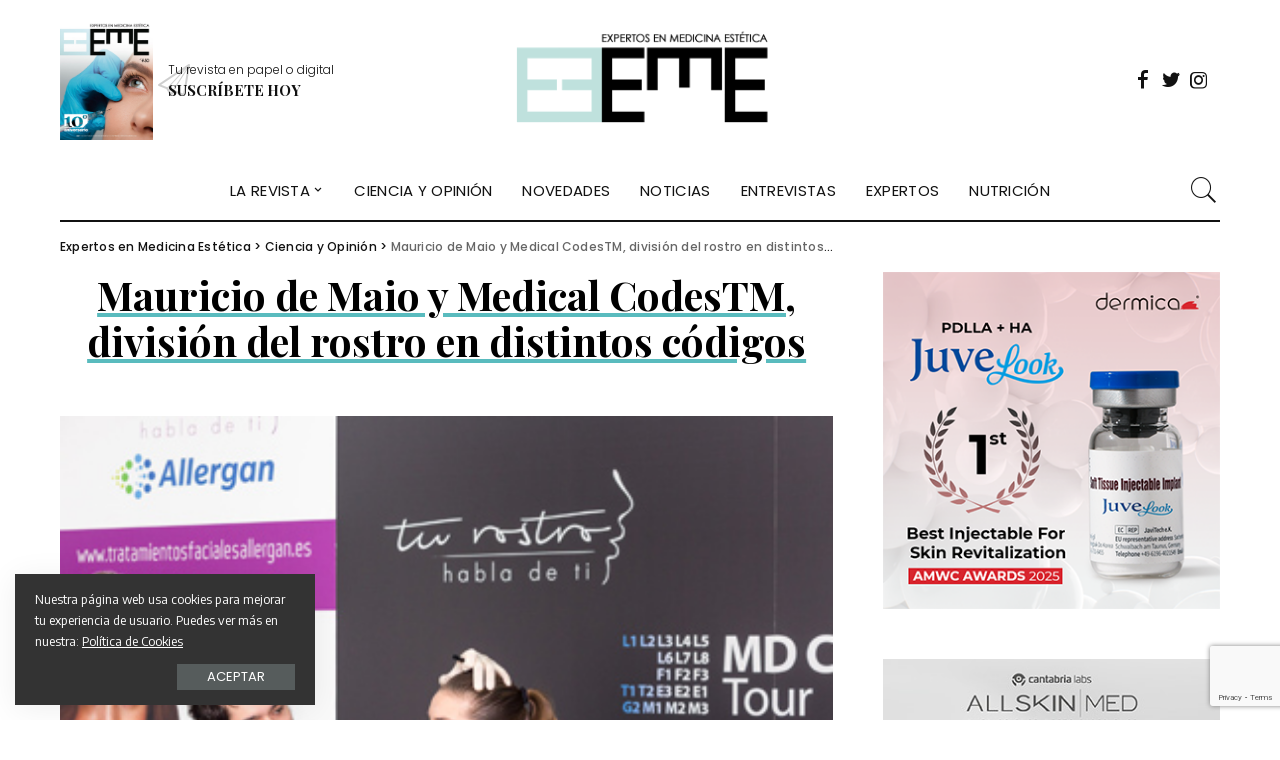

--- FILE ---
content_type: text/html; charset=UTF-8
request_url: https://expertosenmedicinaestetica.es/mauricio-de-maio-y-medical-codestm-division-del-rostro-en-distintos-codigos/
body_size: 31084
content:
<!DOCTYPE html>
<html lang="es" prefix="og: https://ogp.me/ns#">
<head>
    <meta charset="UTF-8">
    <meta http-equiv="X-UA-Compatible" content="IE=edge">
    <meta name="viewport" content="width=device-width, initial-scale=1">
    <link rel="profile" href="https://gmpg.org/xfn/11">
	
<!-- Google Tag Manager for WordPress by gtm4wp.com -->
<script data-cfasync="false" data-pagespeed-no-defer>
	var gtm4wp_datalayer_name = "dataLayer";
	var dataLayer = dataLayer || [];
</script>
<!-- End Google Tag Manager for WordPress by gtm4wp.com -->
<!-- Optimización para motores de búsqueda de Rank Math -  https://rankmath.com/ -->
<title>Mauricio de Maio y Medical CodesTM, división del rostro en distintos códigos - Expertos en Medicina Estética</title><link rel="stylesheet" href="https://expertosenmedicinaestetica.es/wp-content/cache/min/1/9e8e69c2c9c159de8945f5df025fe66f.css" media="all" data-minify="1" />
<meta name="description" content="Despega en España MeDical CodesTM aplicado a la proyección de los labios, de la mano de su creador el Dr. Mauricio de Maio, cirujano y experto en Medicina"/>
<meta name="robots" content="follow, index, max-snippet:-1, max-video-preview:-1, max-image-preview:large"/>
<link rel="canonical" href="https://expertosenmedicinaestetica.es/mauricio-de-maio-y-medical-codestm-division-del-rostro-en-distintos-codigos/" />
<meta property="og:locale" content="es_ES" />
<meta property="og:type" content="article" />
<meta property="og:title" content="Mauricio de Maio y Medical CodesTM, división del rostro en distintos códigos - Expertos en Medicina Estética" />
<meta property="og:description" content="Despega en España MeDical CodesTM aplicado a la proyección de los labios, de la mano de su creador el Dr. Mauricio de Maio, cirujano y experto en Medicina" />
<meta property="og:url" content="https://expertosenmedicinaestetica.es/mauricio-de-maio-y-medical-codestm-division-del-rostro-en-distintos-codigos/" />
<meta property="og:site_name" content="Expertos en Medicina Estética" />
<meta property="article:section" content="Ciencia y Opinión" />
<meta property="og:updated_time" content="2016-03-14T15:07:44+01:00" />
<meta property="og:image" content="https://expertosenmedicinaestetica.es/wp-content/uploads/2016/03/mauricio-de-maio.jpg" />
<meta property="og:image:secure_url" content="https://expertosenmedicinaestetica.es/wp-content/uploads/2016/03/mauricio-de-maio.jpg" />
<meta property="og:image:width" content="390" />
<meta property="og:image:height" content="260" />
<meta property="og:image:alt" content="Mauricio de Maio y Medical CodesTM, división del rostro en distintos códigos" />
<meta property="og:image:type" content="image/jpeg" />
<meta property="article:published_time" content="2016-03-11T13:50:41+01:00" />
<meta property="article:modified_time" content="2016-03-14T15:07:44+01:00" />
<meta name="twitter:card" content="summary_large_image" />
<meta name="twitter:title" content="Mauricio de Maio y Medical CodesTM, división del rostro en distintos códigos - Expertos en Medicina Estética" />
<meta name="twitter:description" content="Despega en España MeDical CodesTM aplicado a la proyección de los labios, de la mano de su creador el Dr. Mauricio de Maio, cirujano y experto en Medicina" />
<meta name="twitter:image" content="https://expertosenmedicinaestetica.es/wp-content/uploads/2016/03/mauricio-de-maio.jpg" />
<meta name="twitter:label1" content="Escrito por" />
<meta name="twitter:data1" content="Lorena de Otero" />
<meta name="twitter:label2" content="Tiempo de lectura" />
<meta name="twitter:data2" content="3 minutos" />
<script type="application/ld+json" class="rank-math-schema">{"@context":"https://schema.org","@graph":[{"@type":["Person","Organization"],"@id":"https://expertosenmedicinaestetica.es/#person","name":"Expertos en Medicina Est\u00e9tica"},{"@type":"WebSite","@id":"https://expertosenmedicinaestetica.es/#website","url":"https://expertosenmedicinaestetica.es","name":"Expertos en Medicina Est\u00e9tica","publisher":{"@id":"https://expertosenmedicinaestetica.es/#person"},"inLanguage":"es"},{"@type":"ImageObject","@id":"https://expertosenmedicinaestetica.es/wp-content/uploads/2016/03/mauricio-de-maio.jpg","url":"https://expertosenmedicinaestetica.es/wp-content/uploads/2016/03/mauricio-de-maio.jpg","width":"390","height":"260","inLanguage":"es"},{"@type":"WebPage","@id":"https://expertosenmedicinaestetica.es/mauricio-de-maio-y-medical-codestm-division-del-rostro-en-distintos-codigos/#webpage","url":"https://expertosenmedicinaestetica.es/mauricio-de-maio-y-medical-codestm-division-del-rostro-en-distintos-codigos/","name":"Mauricio de Maio y Medical CodesTM, divisi\u00f3n del rostro en distintos c\u00f3digos - Expertos en Medicina Est\u00e9tica","datePublished":"2016-03-11T13:50:41+01:00","dateModified":"2016-03-14T15:07:44+01:00","isPartOf":{"@id":"https://expertosenmedicinaestetica.es/#website"},"primaryImageOfPage":{"@id":"https://expertosenmedicinaestetica.es/wp-content/uploads/2016/03/mauricio-de-maio.jpg"},"inLanguage":"es"},{"@type":"Person","@id":"https://expertosenmedicinaestetica.es/author/lorena/","name":"Lorena de Otero","url":"https://expertosenmedicinaestetica.es/author/lorena/","image":{"@type":"ImageObject","@id":"https://secure.gravatar.com/avatar/c8b423bc4949596df3c50688a46d7e03?s=96&amp;d=blank&amp;r=g","url":"https://secure.gravatar.com/avatar/c8b423bc4949596df3c50688a46d7e03?s=96&amp;d=blank&amp;r=g","caption":"Lorena de Otero","inLanguage":"es"}},{"@type":"BlogPosting","headline":"Mauricio de Maio y Medical CodesTM, divisi\u00f3n del rostro en distintos c\u00f3digos - Expertos en Medicina Est\u00e9tica","datePublished":"2016-03-11T13:50:41+01:00","dateModified":"2016-03-14T15:07:44+01:00","articleSection":"Ciencia y Opini\u00f3n, Expertos","author":{"@id":"https://expertosenmedicinaestetica.es/author/lorena/","name":"Lorena de Otero"},"publisher":{"@id":"https://expertosenmedicinaestetica.es/#person"},"description":"Despega en Espa\u00f1a MeDical CodesTM aplicado a la proyecci\u00f3n de los labios, de la mano de su creador el Dr. Mauricio de Maio, cirujano y experto en Medicina","name":"Mauricio de Maio y Medical CodesTM, divisi\u00f3n del rostro en distintos c\u00f3digos - Expertos en Medicina Est\u00e9tica","@id":"https://expertosenmedicinaestetica.es/mauricio-de-maio-y-medical-codestm-division-del-rostro-en-distintos-codigos/#richSnippet","isPartOf":{"@id":"https://expertosenmedicinaestetica.es/mauricio-de-maio-y-medical-codestm-division-del-rostro-en-distintos-codigos/#webpage"},"image":{"@id":"https://expertosenmedicinaestetica.es/wp-content/uploads/2016/03/mauricio-de-maio.jpg"},"inLanguage":"es","mainEntityOfPage":{"@id":"https://expertosenmedicinaestetica.es/mauricio-de-maio-y-medical-codestm-division-del-rostro-en-distintos-codigos/#webpage"}}]}</script>
<!-- /Plugin Rank Math WordPress SEO -->

<script type='application/javascript'>console.log('PixelYourSite PRO version 9.1.1');</script>
<link rel='dns-prefetch' href='//fonts.googleapis.com' />
<link href='https://fonts.gstatic.com' crossorigin rel='preconnect' />
<link rel="alternate" type="application/rss+xml" title="Expertos en Medicina Estética &raquo; Feed" href="https://expertosenmedicinaestetica.es/feed/" />
<link rel="alternate" type="application/rss+xml" title="Expertos en Medicina Estética &raquo; Feed de los comentarios" href="https://expertosenmedicinaestetica.es/comments/feed/" />
<link rel="alternate" type="text/calendar" title="Expertos en Medicina Estética &raquo; iCal Feed" href="https://expertosenmedicinaestetica.es/eventos/?ical=1" />
<link rel="alternate" type="application/rss+xml" title="Expertos en Medicina Estética &raquo; Comentario Mauricio de Maio y Medical CodesTM, división del rostro en distintos códigos del feed" href="https://expertosenmedicinaestetica.es/mauricio-de-maio-y-medical-codestm-division-del-rostro-en-distintos-codigos/feed/" />
			<link rel="pingback" href="https://expertosenmedicinaestetica.es/xmlrpc.php"/>
		<script type="application/ld+json">{"@context":"https://schema.org","@type":"Organization","legalName":"Expertos en Medicina Est\u00e9tica","url":"https://expertosenmedicinaestetica.es/","logo":"https://expertosenmedicinaestetica.es/wp-content/uploads/2020/12/LOGO-COMPLETO-EME.png","sameAs":["https://www.facebook.com/ExpertosEnMedicinaEstetica","https://twitter.com/EmeExp","https://www.instagram.com/expertosenmedicinaestetica/"]}</script>


<style id='wp-emoji-styles-inline-css'>

	img.wp-smiley, img.emoji {
		display: inline !important;
		border: none !important;
		box-shadow: none !important;
		height: 1em !important;
		width: 1em !important;
		margin: 0 0.07em !important;
		vertical-align: -0.1em !important;
		background: none !important;
		padding: 0 !important;
	}
</style>

<style id='rank-math-toc-block-style-inline-css'>
.wp-block-rank-math-toc-block nav ol{counter-reset:item}.wp-block-rank-math-toc-block nav ol li{display:block}.wp-block-rank-math-toc-block nav ol li:before{content:counters(item, ".") " ";counter-increment:item}

</style>
<style id='classic-theme-styles-inline-css'>
/*! This file is auto-generated */
.wp-block-button__link{color:#fff;background-color:#32373c;border-radius:9999px;box-shadow:none;text-decoration:none;padding:calc(.667em + 2px) calc(1.333em + 2px);font-size:1.125em}.wp-block-file__button{background:#32373c;color:#fff;text-decoration:none}
</style>
<style id='global-styles-inline-css'>
body{--wp--preset--color--black: #000000;--wp--preset--color--cyan-bluish-gray: #abb8c3;--wp--preset--color--white: #ffffff;--wp--preset--color--pale-pink: #f78da7;--wp--preset--color--vivid-red: #cf2e2e;--wp--preset--color--luminous-vivid-orange: #ff6900;--wp--preset--color--luminous-vivid-amber: #fcb900;--wp--preset--color--light-green-cyan: #7bdcb5;--wp--preset--color--vivid-green-cyan: #00d084;--wp--preset--color--pale-cyan-blue: #8ed1fc;--wp--preset--color--vivid-cyan-blue: #0693e3;--wp--preset--color--vivid-purple: #9b51e0;--wp--preset--gradient--vivid-cyan-blue-to-vivid-purple: linear-gradient(135deg,rgba(6,147,227,1) 0%,rgb(155,81,224) 100%);--wp--preset--gradient--light-green-cyan-to-vivid-green-cyan: linear-gradient(135deg,rgb(122,220,180) 0%,rgb(0,208,130) 100%);--wp--preset--gradient--luminous-vivid-amber-to-luminous-vivid-orange: linear-gradient(135deg,rgba(252,185,0,1) 0%,rgba(255,105,0,1) 100%);--wp--preset--gradient--luminous-vivid-orange-to-vivid-red: linear-gradient(135deg,rgba(255,105,0,1) 0%,rgb(207,46,46) 100%);--wp--preset--gradient--very-light-gray-to-cyan-bluish-gray: linear-gradient(135deg,rgb(238,238,238) 0%,rgb(169,184,195) 100%);--wp--preset--gradient--cool-to-warm-spectrum: linear-gradient(135deg,rgb(74,234,220) 0%,rgb(151,120,209) 20%,rgb(207,42,186) 40%,rgb(238,44,130) 60%,rgb(251,105,98) 80%,rgb(254,248,76) 100%);--wp--preset--gradient--blush-light-purple: linear-gradient(135deg,rgb(255,206,236) 0%,rgb(152,150,240) 100%);--wp--preset--gradient--blush-bordeaux: linear-gradient(135deg,rgb(254,205,165) 0%,rgb(254,45,45) 50%,rgb(107,0,62) 100%);--wp--preset--gradient--luminous-dusk: linear-gradient(135deg,rgb(255,203,112) 0%,rgb(199,81,192) 50%,rgb(65,88,208) 100%);--wp--preset--gradient--pale-ocean: linear-gradient(135deg,rgb(255,245,203) 0%,rgb(182,227,212) 50%,rgb(51,167,181) 100%);--wp--preset--gradient--electric-grass: linear-gradient(135deg,rgb(202,248,128) 0%,rgb(113,206,126) 100%);--wp--preset--gradient--midnight: linear-gradient(135deg,rgb(2,3,129) 0%,rgb(40,116,252) 100%);--wp--preset--font-size--small: 13px;--wp--preset--font-size--medium: 20px;--wp--preset--font-size--large: 36px;--wp--preset--font-size--x-large: 42px;--wp--preset--spacing--20: 0.44rem;--wp--preset--spacing--30: 0.67rem;--wp--preset--spacing--40: 1rem;--wp--preset--spacing--50: 1.5rem;--wp--preset--spacing--60: 2.25rem;--wp--preset--spacing--70: 3.38rem;--wp--preset--spacing--80: 5.06rem;--wp--preset--shadow--natural: 6px 6px 9px rgba(0, 0, 0, 0.2);--wp--preset--shadow--deep: 12px 12px 50px rgba(0, 0, 0, 0.4);--wp--preset--shadow--sharp: 6px 6px 0px rgba(0, 0, 0, 0.2);--wp--preset--shadow--outlined: 6px 6px 0px -3px rgba(255, 255, 255, 1), 6px 6px rgba(0, 0, 0, 1);--wp--preset--shadow--crisp: 6px 6px 0px rgba(0, 0, 0, 1);}:where(.is-layout-flex){gap: 0.5em;}:where(.is-layout-grid){gap: 0.5em;}body .is-layout-flow > .alignleft{float: left;margin-inline-start: 0;margin-inline-end: 2em;}body .is-layout-flow > .alignright{float: right;margin-inline-start: 2em;margin-inline-end: 0;}body .is-layout-flow > .aligncenter{margin-left: auto !important;margin-right: auto !important;}body .is-layout-constrained > .alignleft{float: left;margin-inline-start: 0;margin-inline-end: 2em;}body .is-layout-constrained > .alignright{float: right;margin-inline-start: 2em;margin-inline-end: 0;}body .is-layout-constrained > .aligncenter{margin-left: auto !important;margin-right: auto !important;}body .is-layout-constrained > :where(:not(.alignleft):not(.alignright):not(.alignfull)){max-width: var(--wp--style--global--content-size);margin-left: auto !important;margin-right: auto !important;}body .is-layout-constrained > .alignwide{max-width: var(--wp--style--global--wide-size);}body .is-layout-flex{display: flex;}body .is-layout-flex{flex-wrap: wrap;align-items: center;}body .is-layout-flex > *{margin: 0;}body .is-layout-grid{display: grid;}body .is-layout-grid > *{margin: 0;}:where(.wp-block-columns.is-layout-flex){gap: 2em;}:where(.wp-block-columns.is-layout-grid){gap: 2em;}:where(.wp-block-post-template.is-layout-flex){gap: 1.25em;}:where(.wp-block-post-template.is-layout-grid){gap: 1.25em;}.has-black-color{color: var(--wp--preset--color--black) !important;}.has-cyan-bluish-gray-color{color: var(--wp--preset--color--cyan-bluish-gray) !important;}.has-white-color{color: var(--wp--preset--color--white) !important;}.has-pale-pink-color{color: var(--wp--preset--color--pale-pink) !important;}.has-vivid-red-color{color: var(--wp--preset--color--vivid-red) !important;}.has-luminous-vivid-orange-color{color: var(--wp--preset--color--luminous-vivid-orange) !important;}.has-luminous-vivid-amber-color{color: var(--wp--preset--color--luminous-vivid-amber) !important;}.has-light-green-cyan-color{color: var(--wp--preset--color--light-green-cyan) !important;}.has-vivid-green-cyan-color{color: var(--wp--preset--color--vivid-green-cyan) !important;}.has-pale-cyan-blue-color{color: var(--wp--preset--color--pale-cyan-blue) !important;}.has-vivid-cyan-blue-color{color: var(--wp--preset--color--vivid-cyan-blue) !important;}.has-vivid-purple-color{color: var(--wp--preset--color--vivid-purple) !important;}.has-black-background-color{background-color: var(--wp--preset--color--black) !important;}.has-cyan-bluish-gray-background-color{background-color: var(--wp--preset--color--cyan-bluish-gray) !important;}.has-white-background-color{background-color: var(--wp--preset--color--white) !important;}.has-pale-pink-background-color{background-color: var(--wp--preset--color--pale-pink) !important;}.has-vivid-red-background-color{background-color: var(--wp--preset--color--vivid-red) !important;}.has-luminous-vivid-orange-background-color{background-color: var(--wp--preset--color--luminous-vivid-orange) !important;}.has-luminous-vivid-amber-background-color{background-color: var(--wp--preset--color--luminous-vivid-amber) !important;}.has-light-green-cyan-background-color{background-color: var(--wp--preset--color--light-green-cyan) !important;}.has-vivid-green-cyan-background-color{background-color: var(--wp--preset--color--vivid-green-cyan) !important;}.has-pale-cyan-blue-background-color{background-color: var(--wp--preset--color--pale-cyan-blue) !important;}.has-vivid-cyan-blue-background-color{background-color: var(--wp--preset--color--vivid-cyan-blue) !important;}.has-vivid-purple-background-color{background-color: var(--wp--preset--color--vivid-purple) !important;}.has-black-border-color{border-color: var(--wp--preset--color--black) !important;}.has-cyan-bluish-gray-border-color{border-color: var(--wp--preset--color--cyan-bluish-gray) !important;}.has-white-border-color{border-color: var(--wp--preset--color--white) !important;}.has-pale-pink-border-color{border-color: var(--wp--preset--color--pale-pink) !important;}.has-vivid-red-border-color{border-color: var(--wp--preset--color--vivid-red) !important;}.has-luminous-vivid-orange-border-color{border-color: var(--wp--preset--color--luminous-vivid-orange) !important;}.has-luminous-vivid-amber-border-color{border-color: var(--wp--preset--color--luminous-vivid-amber) !important;}.has-light-green-cyan-border-color{border-color: var(--wp--preset--color--light-green-cyan) !important;}.has-vivid-green-cyan-border-color{border-color: var(--wp--preset--color--vivid-green-cyan) !important;}.has-pale-cyan-blue-border-color{border-color: var(--wp--preset--color--pale-cyan-blue) !important;}.has-vivid-cyan-blue-border-color{border-color: var(--wp--preset--color--vivid-cyan-blue) !important;}.has-vivid-purple-border-color{border-color: var(--wp--preset--color--vivid-purple) !important;}.has-vivid-cyan-blue-to-vivid-purple-gradient-background{background: var(--wp--preset--gradient--vivid-cyan-blue-to-vivid-purple) !important;}.has-light-green-cyan-to-vivid-green-cyan-gradient-background{background: var(--wp--preset--gradient--light-green-cyan-to-vivid-green-cyan) !important;}.has-luminous-vivid-amber-to-luminous-vivid-orange-gradient-background{background: var(--wp--preset--gradient--luminous-vivid-amber-to-luminous-vivid-orange) !important;}.has-luminous-vivid-orange-to-vivid-red-gradient-background{background: var(--wp--preset--gradient--luminous-vivid-orange-to-vivid-red) !important;}.has-very-light-gray-to-cyan-bluish-gray-gradient-background{background: var(--wp--preset--gradient--very-light-gray-to-cyan-bluish-gray) !important;}.has-cool-to-warm-spectrum-gradient-background{background: var(--wp--preset--gradient--cool-to-warm-spectrum) !important;}.has-blush-light-purple-gradient-background{background: var(--wp--preset--gradient--blush-light-purple) !important;}.has-blush-bordeaux-gradient-background{background: var(--wp--preset--gradient--blush-bordeaux) !important;}.has-luminous-dusk-gradient-background{background: var(--wp--preset--gradient--luminous-dusk) !important;}.has-pale-ocean-gradient-background{background: var(--wp--preset--gradient--pale-ocean) !important;}.has-electric-grass-gradient-background{background: var(--wp--preset--gradient--electric-grass) !important;}.has-midnight-gradient-background{background: var(--wp--preset--gradient--midnight) !important;}.has-small-font-size{font-size: var(--wp--preset--font-size--small) !important;}.has-medium-font-size{font-size: var(--wp--preset--font-size--medium) !important;}.has-large-font-size{font-size: var(--wp--preset--font-size--large) !important;}.has-x-large-font-size{font-size: var(--wp--preset--font-size--x-large) !important;}
.wp-block-navigation a:where(:not(.wp-element-button)){color: inherit;}
:where(.wp-block-post-template.is-layout-flex){gap: 1.25em;}:where(.wp-block-post-template.is-layout-grid){gap: 1.25em;}
:where(.wp-block-columns.is-layout-flex){gap: 2em;}:where(.wp-block-columns.is-layout-grid){gap: 2em;}
.wp-block-pullquote{font-size: 1.5em;line-height: 1.6;}
</style>





<link rel='stylesheet' id='zip-ai-sidebar-google-fonts-css' href='https://fonts.googleapis.com/css2?family=Inter%3Awght%40400%3B500%3B600%3B700&#038;display=swap&#038;ver=1.1.0' media='all' />

<style id='pixwell-main-inline-css'>
html {font-family:Encode Sans,Arial, Helvetica, sans-serif;font-size:16px;color:#111111;}h1, .h1 {font-family:Playfair Display;font-weight:700;color:#000000;}h2, .h2 {font-family:Playfair Display;font-weight:700;color:#000000;}h3, .h3 {font-family:Playfair Display;font-weight:700;}h4, .h4 {font-family:Playfair Display;font-weight:700;}h5, .h5 {font-family:Playfair Display;font-weight:700;}h6, .h6 {font-family:Playfair Display;font-weight:700;}.single-tagline h6 {}.p-wrap .entry-summary, .twitter-content.entry-summary, .author-description, .rssSummary, .rb-sdesc {font-family:Playfair Display;font-weight:400;text-transform:none;font-size:15px;color:#000000;}.p-cat-info {font-family:Playfair Display;font-weight:400;text-transform:uppercase;font-size:16px;}.p-meta-info, .wp-block-latest-posts__post-date {font-family:Poppins;font-weight:300;font-size:12px;color:#59bbbe;}.meta-info-author.meta-info-el {font-family:Poppins;font-weight:600;text-transform:none;font-size:12px;color:#111111;}.breadcrumb {font-family:Poppins;font-weight:500;font-size:12px;}.footer-menu-inner {font-family:Poppins;font-weight:400;text-transform:uppercase;font-size:14px;}.topbar-wrap {}.topbar-menu-wrap {}.main-menu > li > a, .off-canvas-menu > li > a {font-family:Poppins;font-weight:400;text-transform:uppercase;font-size:15px;}.main-menu .sub-menu:not(.sub-mega), .off-canvas-menu .sub-menu {font-family:Poppins;font-weight:400;text-transform:capitalize;font-size:13px;}.is-logo-text .logo-title {}.block-title, .block-header .block-title {font-family:Playfair Display;font-weight:400;text-transform:uppercase;font-size:30px;}.ajax-quick-filter, .block-view-more {font-family:Poppins;font-weight:400;font-size:13px;}.widget-title, .widget .widget-title {font-family:Playfair Display;font-weight:700;text-transform:none;font-size:18px;}body .widget.widget_nav_menu .menu-item {font-family:Poppins;font-weight:400;text-transform:uppercase;font-size:13px;}body.boxed {background-color : #fafafa;background-repeat : no-repeat;background-size : cover;background-attachment : fixed;background-position : center center;}.header-6 .banner-wrap {}.footer-wrap:before {background-color : #111111;; content: ""; position: absolute; left: 0; top: 0; width: 100%; height: 100%;}.header-9 .banner-wrap { }.topline-wrap {height: 2px}.navbar-wrap:not(.transparent-navbar-wrap), #mobile-sticky-nav, #amp-navbar {color: #111111;}.fw-mega-cat.is-dark-text { color: #111111; }.header-wrap .navbar-wrap:not(.transparent-navbar-wrap) .cart-counter, .header-wrap:not(.header-float) .navbar-wrap .rb-counter,.header-wrap:not(.header-float) .is-light-text .rb-counter, .header-float .section-sticky .rb-counter {background-color: #111111;}.header-5 .btn-toggle-wrap, .header-5 .section-sticky .logo-wrap,.header-5 .main-menu > li > a, .header-5 .navbar-right {color: #111111;}.navbar-wrap .navbar-social a:hover {color: #111111;opacity: .7; }.main-menu .sub-menu {}.main-menu .sub-menu:not(.mega-category) { color: #59bbbe;}.main-menu > li.menu-item-has-children > .sub-menu:before {}.main-menu > li > a:hover, .nav-search-link:hover,.main-menu > li.current-menu-item > a, .header-wrap .cart-link:hover {color: #59bbbe;}.main-menu > li>  a > span:before {display: none; }.navbar-wrap .navbar-social a:hover {color: #59bbbe;opacity: 1; }.main-menu .sub-menu a:not(.p-url):hover > span {color: #59bbbe;}.main-menu a > span:before {display: none; }[data-theme="dark"] .main-menu .sub-menu {}[data-theme="dark"] .main-menu > li.menu-item-has-children > .sub-menu:before {}.mobile-nav-inner {}.off-canvas-header { background-image: url("https://revistacoiffure.com/wp-content/uploads/2019/08/ls-bg.jpg")}.off-canvas-wrap, .amp-canvas-wrap { background-color: #111111 !important; }.navbar-border-holder {border-width: 2px; }input[type="submit"]:hover, input[type="submit"]:focus, button:hover, button:focus,input[type="button"]:hover, input[type="button"]:focus,.post-edit-link:hover, a.pagination-link:hover, a.page-numbers:hover,.post-page-numbers:hover, a.loadmore-link:hover, .pagination-simple .page-numbers:hover,#off-canvas-close-btn:hover, .off-canvas-subscribe a, .block-header-3 .block-title:before,.cookie-accept:hover, .entry-footer a:hover, .box-comment-btn:hover,a.comment-reply-link:hover, .review-info, .entry-content a.wp-block-button__link:hover,#wp-calendar tbody a:hover, .instagram-box.box-intro:hover, .banner-btn a, .headerstrip-btn a,.is-light-text .widget:not(.woocommerce) .count, .is-meta-border .p-overlay-4 .p-footer:before,.rb-newsletter.is-light-text button.newsletter-submit, .transparent-navbar-wrap .fw-mega-cat.is-dark-text .pagination-nextprev .pagination-link:not(.is-disable):hover,.cat-icon-round .cat-info-el, .cat-icon-radius .cat-info-el, .is-p-protected a:before,.cat-icon-square .cat-info-el:before, .entry-content .wpcf7 label:before,body .cooked-recipe-directions .cooked-direction-number, span.cooked-taxonomy a:hover,.widget_categories a:hover .count, .widget_archive a:hover .count, .restrict-button-wrap a,.wp-block-categories-list a:hover .count, .wp-block-categories-list a:hover .count,.entry-content .wp-block-file .wp-block-file__button, #wp-calendar td#today,.mfp-close:hover, .is-light-text .mfp-close:hover, #rb-close-newsletter:hover,.tagcloud a:hover, .tagcloud a:focus, .is-light-text .tagcloud a:hover, .is-light-text .tagcloud a:focus,input[type="checkbox"].newsletter-checkbox:checked + label:before, .cta-btn.is-bg,.rb-mailchimp .mc4wp-form-fields input[type="submit"], .is-light-text .w-footer .mc4wp-form-fields input[type="submit"],.statics-el:first-child .inner, .table-link a:before, .subscribe-layout-3 .subscribe-box .subscribe-form input[type="submit"]{ background-color: #59bbbe}.page-edit-link:hover, .rb-menu > li.current-menu-item > a > span:before,.p-url:hover, .p-url:focus, .p-wrap .p-url:hover,.p-wrap .p-url:focus, .p-link:hover span, .p-link:hover i,.meta-info-el a:hover, .sponsor-label, .block-header-3 .block-title:before,.subscribe-box .mc4wp-form-fields input[type="submit"]:hover + i,.entry-content p a:not(button), .comment-content a,.author-title a, .logged-in-as a:hover, .comment-list .logged-in-as a:hover,.gallery-list-label a:hover, .review-el .review-stars,.share-total, .breadcrumb a:hover, span.not-found-label, .return-home:hover, .section-not-found .page-content .return-home:hover,.subscribe-box .rb-newsletter.is-light-text button.newsletter-submit-icon:hover,.subscribe-box .rb-newsletter button.newsletter-submit-icon:hover,.fw-category-1 .cat-list-item:hover .cat-list-name, .fw-category-1.is-light-text .cat-list-item:hover .cat-list-name,body .cooked-icon-recipe-icon, .comment-list .comment-reply-title small a:hover,.widget_pages a:hover, .widget_meta a:hover, .widget_categories a:hover,.entry-content .wp-block-categories-list a:hover, .entry-content .wp-block-archives-list a:hover,.widget_archive a:hover, .widget.widget_nav_menu a:hover,  .p-grid-4.is-pop-style .p-header .counter-index,.twitter-content.entry-summary a:hover, .transparent-navbar-wrap .fw-mega-cat.is-dark-text .entry-title .p-url:hover,.read-it-later:hover, .read-it-later:focus, .address-info a:hover,.gallery-popup-content .image-popup-description a:hover, .gallery-popup-content .image-popup-description a:focus,.entry-content ul.wp-block-latest-posts a:hover, .widget_recent_entries a:hover, .recentcomments a:hover, a.rsswidget:hover,.entry-content .wp-block-latest-comments__comment-meta a:hover, .restrict-title span, .restrict-desc span, .plan-title span,.entry-content .cooked-recipe-info .cooked-author a:hover, .entry-content a:not(button), .comment-content a,.about-desc a:hover, .is-light-text .about-desc a:hover, .portfolio-info-el:hover,.portfolio-nav a:hover, .portfolio-nav-next a:hover > i, .hbox-tagline span, .hbox-title span, .cta-tagline span, .cta-title span,.block-header-7 .block-header .block-title:first-letter, .rbc-sidebar .about-bio p a, .sbox-title span{ color: #59bbbe}.p-podcast-wrap .mejs-container .mejs-controls .mejs-button.mejs-playpause-button:hover,.p-podcast-wrap .mejs-container .mejs-controls,.p-podcast-wrap .mejs-audio .mejs-controls .mejs-time-rail span.mejs-time-handle-content,.p-podcast-wrap .mejs-container .mejs-controls  .mejs-button.mejs-volume-button .mejs-volume-handle,.p-podcast-wrap .mejs-container .mejs-controls  .mejs-button.mejs-volume-button .mejs-volume-handle,.p-podcast-wrap .mejs-container .mejs-controls .mejs-horizontal-volume-slider .mejs-horizontal-volume-current{ background-color: #59bbbe}.is-style-outline a.wp-block-button__link:hover{ color: #59bbbe!important}a.comment-reply-link:hover, .navbar-holder.is-light-text .header-lightbox, .navbar-holder .header-lightbox, [data-theme="dark"] .navbar-holder .header-lightbox,input[type="checkbox"].newsletter-checkbox:checked + label:before, .cat-icon-line .cat-info-el, .exclusive-style-border .is-p-protected a:before{ border-color: #59bbbe}.restrict-button-wrap .restrict-button.is-btn:hover{ -webkit-box-shadow: 0 4px 15px #59bbbe; box-shadow: 0 4px 15px #59bbbe;}.review-info, .p-review-info{ background-color: #59bbbe}.review-el .review-stars, .average-stars i{ color: #59bbbe}.rb-gallery-popup.mfp-bg.mfp-ready.rb-popup-effect{ background-color: #59bbbe}body .entry-content a:not(button), body .comment-content a{ color: #59bbbe}.category .category-header .header-holder{ background-color: #f2f2f2}.cat-icon-round .cat-info-el.cat-info-id-26,.cat-icon-radius .cat-info-el.cat-info-id-26,.cat-dot-el.cat-info-id-26,.cat-icon-square .cat-info-el.cat-info-id-26:before{ background-color: #a8b7c4}.cat-icon-line .cat-info-el.cat-info-id-26{ border-color: #a8b7c4}.fw-category-1 .cat-list-item.cat-id-26 a:hover .cat-list-name,.fw-category-1.is-light-text .cat-list-item.cat-id-26 a:hover .cat-list-name{ color: #a8b7c4}body.category.category-26 .category-header .header-holder{ background-color: #a8b7c4}.cat-icon-round .cat-info-el.cat-info-id-30,.cat-icon-radius .cat-info-el.cat-info-id-30,.cat-dot-el.cat-info-id-30,.cat-icon-square .cat-info-el.cat-info-id-30:before{ background-color: #a0d3a2}.cat-icon-line .cat-info-el.cat-info-id-30{ border-color: #a0d3a2}.fw-category-1 .cat-list-item.cat-id-30 a:hover .cat-list-name,.fw-category-1.is-light-text .cat-list-item.cat-id-30 a:hover .cat-list-name{ color: #a0d3a2}.instagram-box.box-intro { background-color: #111111; }.comment-content, .single-bottom-share a:nth-child(1) span, .single-bottom-share a:nth-child(2) span, p.logged-in-as, .rb-sdecs,.deal-module .deal-description, .author-description { font-size: 15px; }.tipsy, .additional-meta, .sponsor-label, .sponsor-link, .entry-footer .tag-label,.box-nav .nav-label, .left-article-label, .share-label, .rss-date,.wp-block-latest-posts__post-date, .wp-block-latest-comments__comment-date,.image-caption, .wp-caption-text, .gallery-caption, .entry-content .wp-block-audio figcaption,.entry-content .wp-block-video figcaption, .entry-content .wp-block-image figcaption,.entry-content .wp-block-gallery .blocks-gallery-image figcaption,.entry-content .wp-block-gallery .blocks-gallery-item figcaption,.subscribe-content .desc, .follower-el .right-el, .author-job, .comment-metadata{ font-family: Poppins; }.tipsy, .additional-meta, .sponsor-label, .entry-footer .tag-label,.box-nav .nav-label, .left-article-label, .share-label, .rss-date,.wp-block-latest-posts__post-date, .wp-block-latest-comments__comment-date,.image-caption, .wp-caption-text, .gallery-caption, .entry-content .wp-block-audio figcaption,.entry-content .wp-block-video figcaption, .entry-content .wp-block-image figcaption,.entry-content .wp-block-gallery .blocks-gallery-image figcaption,.entry-content .wp-block-gallery .blocks-gallery-item figcaption,.subscribe-content .desc, .follower-el .right-el, .author-job, .comment-metadata{ font-weight: 300; }.tipsy, .additional-meta, .sponsor-label, .sponsor-link, .entry-footer .tag-label,.box-nav .nav-label, .left-article-label, .share-label, .rss-date,.wp-block-latest-posts__post-date, .wp-block-latest-comments__comment-date,.subscribe-content .desc, .author-job{ font-size: 12px; }.image-caption, .wp-caption-text, .gallery-caption, .entry-content .wp-block-audio figcaption,.entry-content .wp-block-video figcaption, .entry-content .wp-block-image figcaption,.entry-content .wp-block-gallery .blocks-gallery-image figcaption,.entry-content .wp-block-gallery .blocks-gallery-item figcaption,.comment-metadata, .follower-el .right-el{ font-size: 13px; }.sponsor-link{ font-family: Poppins; }.sponsor-link{ font-weight: 600; }.sponsor-link{ text-transform: none; }.entry-footer a, .tagcloud a, .entry-footer .source, .entry-footer .via-el{ font-family: Playfair Display; }.entry-footer a, .tagcloud a, .entry-footer .source, .entry-footer .via-el{ font-weight: 400; }.entry-footer a, .tagcloud a, .entry-footer .source, .entry-footer .via-el{ font-size: 16px !important; }.entry-footer a, .tagcloud a, .entry-footer .source, .entry-footer .via-el{ text-transform: uppercase; }.p-link, .rb-cookie .cookie-accept, a.comment-reply-link, .comment-list .comment-reply-title small a,.banner-btn a, .headerstrip-btn a, input[type="submit"], button, .pagination-wrap, .cta-btn, .rb-btn{ font-family: Poppins; }.p-link, .rb-cookie .cookie-accept, a.comment-reply-link, .comment-list .comment-reply-title small a,.banner-btn a, .headerstrip-btn a, input[type="submit"], button, .pagination-wrap, .cta-btn, .rb-btn{ font-weight: 400; }.p-link, .rb-cookie .cookie-accept, a.comment-reply-link, .comment-list .comment-reply-title small a,.banner-btn a, .headerstrip-btn a, input[type="submit"], button, .pagination-wrap, .rb-btn{ font-size: 13px; }.p-link, .rb-cookie .cookie-accept, a.comment-reply-link, .comment-list .comment-reply-title small a,.banner-btn a, .headerstrip-btn a, input[type="submit"], button, .pagination-wrap{ text-transform: uppercase; }select, textarea, input[type="text"], input[type="tel"], input[type="email"], input[type="url"],input[type="search"], input[type="number"]{ font-family: Poppins; }select, input[type="text"], input[type="tel"], input[type="email"], input[type="url"],input[type="search"], input[type="number"]{ font-size: 12px; }textarea{ font-size: 12px !important; }select, textarea, input[type="text"], input[type="tel"], input[type="email"], input[type="url"],input[type="search"], input[type="number"]{ font-weight: 400; }.widget_recent_comments .recentcomments > a:last-child,.wp-block-latest-comments__comment-link, .wp-block-latest-posts__list a,.widget_recent_entries li, .wp-block-quote *:not(cite), blockquote *:not(cite), .widget_rss li,.wp-block-latest-posts li, .wp-block-latest-comments__comment-link{ font-family: Playfair Display; }.widget_recent_comments .recentcomments > a:last-child,.wp-block-latest-comments__comment-link, .wp-block-latest-posts__list a,.widget_recent_entries li, .wp-block-quote *:not(cite), blockquote *:not(cite), .widget_rss li,.wp-block-latest-posts li, .wp-block-latest-comments__comment-link{ font-weight: 700; } .widget_pages .page_item, .widget_meta li,.widget_categories .cat-item, .widget_archive li, .widget.widget_nav_menu .menu-item,.wp-block-archives-list li, .wp-block-categories-list li{ font-family: Poppins; }.widget_pages .page_item, .widget_meta li,.widget_categories .cat-item, .widget_archive li, .widget.widget_nav_menu .menu-item,.wp-block-archives-list li, .wp-block-categories-list li{ font-size: 13px; }.widget_pages .page_item, .widget_meta li,.widget_categories .cat-item, .widget_archive li, .widget.widget_nav_menu .menu-item,.wp-block-archives-list li, .wp-block-categories-list li{ font-weight: 400; }@media only screen and (max-width: 767px) {.entry-content { font-size: .90rem; }.p-wrap .entry-summary, .twitter-content.entry-summary, .element-desc, .subscribe-description, .rb-sdecs,.copyright-inner > *, .summary-content, .pros-cons-wrap ul li,.gallery-popup-content .image-popup-description > *{ font-size: .76rem; }}@media only screen and (max-width: 991px) {.block-header-2 .block-title, .block-header-5 .block-title { font-size: 25px; }}@media only screen and (max-width: 767px) {.block-header-2 .block-title, .block-header-5 .block-title { font-size: 22px; }}@media only screen and (max-width: 1024px) {}@media only screen and (max-width: 991px) {}@media only screen and (max-width: 767px) {}.wp-block-quote *:not(cite), blockquote *:not(cite) {font-family:Playfair Display;}
</style>
<link rel='stylesheet' id='redux-google-fonts-pixwell_theme_options-css' href='https://fonts.googleapis.com/css?family=Poppins%3A400%2C300%2C600%2C500%7CEncode+Sans%3A100%2C200%2C300%2C400%2C500%2C600%2C700%2C800%2C900%7CPlayfair+Display%3A400%2C700&#038;subset=latin-ext&#038;font-display=swap&#038;ver=1705483827&#038;display=swap' media='all' />
<script src="https://expertosenmedicinaestetica.es/wp-includes/js/jquery/jquery.min.js?ver=3.7.1" id="jquery-core-js"></script>
<script src="https://expertosenmedicinaestetica.es/wp-includes/js/jquery/jquery-migrate.min.js?ver=3.4.1" id="jquery-migrate-js"></script>
<!--[if lt IE 9]>
<script src="https://expertosenmedicinaestetica.es/wp-content/themes/pixwell/assets/js/html5shiv.min.js?ver=3.7.3" id="html5-js"></script>
<![endif]-->
<link rel="https://api.w.org/" href="https://expertosenmedicinaestetica.es/wp-json/" /><link rel="alternate" type="application/json" href="https://expertosenmedicinaestetica.es/wp-json/wp/v2/posts/3589" /><link rel="EditURI" type="application/rsd+xml" title="RSD" href="https://expertosenmedicinaestetica.es/xmlrpc.php?rsd" />
<meta name="generator" content="WordPress 6.4.7" />
<link rel='shortlink' href='https://expertosenmedicinaestetica.es/?p=3589' />
<link rel="alternate" type="application/json+oembed" href="https://expertosenmedicinaestetica.es/wp-json/oembed/1.0/embed?url=https%3A%2F%2Fexpertosenmedicinaestetica.es%2Fmauricio-de-maio-y-medical-codestm-division-del-rostro-en-distintos-codigos%2F" />
<link rel="alternate" type="text/xml+oembed" href="https://expertosenmedicinaestetica.es/wp-json/oembed/1.0/embed?url=https%3A%2F%2Fexpertosenmedicinaestetica.es%2Fmauricio-de-maio-y-medical-codestm-division-del-rostro-en-distintos-codigos%2F&#038;format=xml" />
<meta name="cdp-version" content="1.4.5" /><script type="application/ld+json">{"@context":"https://schema.org","@type":"WebSite","@id":"https://expertosenmedicinaestetica.es/#website","url":"https://expertosenmedicinaestetica.es/","name":"Expertos en Medicina Est\u00e9tica","potentialAction":{"@type":"SearchAction","target":"https://expertosenmedicinaestetica.es/?s={search_term_string}","query-input":"required name=search_term_string"}}</script>
<script charset="utf-8" type="text/javascript">var switchTo5x=true;</script>
<script charset="utf-8" type="text/javascript" src="http://w.sharethis.com/button/buttons.js"></script>
<script charset="utf-8" type="text/javascript">stLight.options({"publisher":"wp.8d2806bd-1fb3-4dc9-bde8-cb4015fc70cf","doNotCopy":true,"hashAddressBar":false,"doNotHash":true});var st_type="wordpress4.0.12";</script>
<meta name="tec-api-version" content="v1"><meta name="tec-api-origin" content="https://expertosenmedicinaestetica.es"><link rel="alternate" href="https://expertosenmedicinaestetica.es/wp-json/tribe/events/v1/" />
<!-- Google Tag Manager for WordPress by gtm4wp.com -->
<!-- GTM Container placement set to automatic -->
<script data-cfasync="false" data-pagespeed-no-defer type="text/javascript">
	var dataLayer_content = {"pagePostType":"post","pagePostType2":"single-post","pageCategory":["ciencia","expertos"],"pagePostAuthor":"Lorena de Otero"};
	dataLayer.push( dataLayer_content );
</script>
<script data-cfasync="false">
(function(w,d,s,l,i){w[l]=w[l]||[];w[l].push({'gtm.start':
new Date().getTime(),event:'gtm.js'});var f=d.getElementsByTagName(s)[0],
j=d.createElement(s),dl=l!='dataLayer'?'&l='+l:'';j.async=true;j.src=
'//www.googletagmanager.com/gtm.js?id='+i+dl;f.parentNode.insertBefore(j,f);
})(window,document,'script','dataLayer','GTM-MHNP9HV');
</script>
<!-- End Google Tag Manager -->
<!-- End Google Tag Manager for WordPress by gtm4wp.com --><meta name="google-site-verification" content="p_Opfj320WnVv0Jl5Iw90T3xngwydGaipMBdUw5bolE" />
<!-- Meta Pixel Code -->
<script>
!function(f,b,e,v,n,t,s)
{if(f.fbq)return;n=f.fbq=function(){n.callMethod?
n.callMethod.apply(n,arguments):n.queue.push(arguments)};
if(!f._fbq)f._fbq=n;n.push=n;n.loaded=!0;n.version='2.0';
n.queue=[];t=b.createElement(e);t.async=!0;
t.src=v;s=b.getElementsByTagName(e)[0];
s.parentNode.insertBefore(t,s)}(window, document,'script',
'https://connect.facebook.net/en_US/fbevents.js');
fbq('init', '1602663120686137');
fbq('track', 'PageView');
</script>
<noscript><img height="1" width="1" style="display:none"
src="https://www.facebook.com/tr?id=1602663120686137&ev=PageView&noscript=1"
/></noscript>
<!-- End Meta Pixel Code -->
	<script type="text/javascript" >
		function wpmautic_send(){
			if ('undefined' === typeof mt) {
				if (console !== undefined) {
					console.warn('WPMautic: mt not defined. Did you load mtc.js ?');
				}
				return false;
			}
			// Add the mt('send', 'pageview') script with optional tracking attributes.
			mt('send', 'pageview');
		}

			(function(w,d,t,u,n,a,m){w['MauticTrackingObject']=n;
			w[n]=w[n]||function(){(w[n].q=w[n].q||[]).push(arguments)},a=d.createElement(t),
			m=d.getElementsByTagName(t)[0];a.async=1;a.src=u;m.parentNode.insertBefore(a,m)
		})(window,document,'script','https://mprensa.crm.es/mtc.js','mt');

		wpmautic_send();
			</script>
	

<script type="text/javascript">
//<![CDATA[
function wassup_get_screenres(){
	var screen_res = screen.width + " x " + screen.height;
	if(screen_res==" x ") screen_res=window.screen.width+" x "+window.screen.height;
	if(screen_res==" x ") screen_res=screen.availWidth+" x "+screen.availHeight;
	if (screen_res!=" x "){document.cookie = "wassup_screen_res4d0543d5ce6cbac9988c59ed7aecf1e1=" + encodeURIComponent(screen_res)+ "; path=/; domain=" + document.domain;}
}
wassup_get_screenres();
//]]>
</script><script type='application/javascript'>console.warn('PixelYourSite PRO: no pixel configured.');</script>
<script id="google_gtagjs" src="https://www.googletagmanager.com/gtag/js?id=UA-48292492-2" async></script>
<script id="google_gtagjs-inline">
window.dataLayer = window.dataLayer || [];function gtag(){dataLayer.push(arguments);}gtag('js', new Date());gtag('config', 'UA-48292492-2', {} );
</script>
		<meta property="og:title" content="Mauricio de Maio y Medical CodesTM, división del rostro en distintos códigos"/>
				<meta property="og:url" content="https://expertosenmedicinaestetica.es/mauricio-de-maio-y-medical-codestm-division-del-rostro-en-distintos-codigos/"/>
		<meta property="og:site_name" content="Expertos en Medicina Estética"/>
					<meta property="og:image" content="https://expertosenmedicinaestetica.es/wp-content/uploads/2016/03/mauricio-de-maio.jpg"/>
		<link rel="icon" href="https://expertosenmedicinaestetica.es/wp-content/uploads/2021/02/favicon-eme.png" sizes="32x32" />
<link rel="icon" href="https://expertosenmedicinaestetica.es/wp-content/uploads/2021/02/favicon-eme.png" sizes="192x192" />
<link rel="apple-touch-icon" href="https://expertosenmedicinaestetica.es/wp-content/uploads/2021/02/favicon-eme.png" />
<meta name="msapplication-TileImage" content="https://expertosenmedicinaestetica.es/wp-content/uploads/2021/02/favicon-eme.png" />
		<style id="wp-custom-css">
			.footer-wrap .textwidget p{
	color: white;
}
.w-header-2 .widget-title{
	text-align:left
}
.counter-index{
font-style: normal !important;
}
.dcms-subtitle {
	font-family: Century Gothic;
	font-weight: 600;
  font-size: 25px;
  display: block;
}
h1.single-title {
	  margin-bottom:5px;
	  text-decoration: underline;
    text-decoration-color: #59BBBE;
}
.entradilla {
	font-family: Century Gothic;
	line-height: normal;
	padding-left: 20px;
  padding-right: 20px;
	max-width: 550px;
	margin-right: auto;
  margin-left: auto;
	font-size: 17px;
	text-align: justify;
}
.has-drop-cap:not(:focus):first-letter{
	font-family: 'Playfair Display';
	color: #59BBBE;
}
.texto-destacado{
	font-family: 'Playfair Display';
	text-align: center !important;
}
.wp-block-separator.is-style-default {
	  max-width: 100%;
    height: 1px;
}
.entry-header{
	  margin-bottom: 10px;
    text-align: center;
}
.entry-content p {
	text-align: justify;
}
.header-subscribe img{
	max-height: 120px;
}
.entry-content li{
	text-align: justify;
}		</style>
		</head>
<body class="post-template-default single single-post postid-3589 single-format-standard wp-embed-responsive tribe-no-js is-single-1 sticky-nav smart-sticky is-tooltips is-backtop block-header-2 w-header-2 cat-icon-simple is-parallax-feat is-fmask is-dark-pag mh-p-link mh-p-excerpt" data-theme="default">

<!-- GTM Container placement set to automatic -->
<!-- Google Tag Manager (noscript) -->
				<noscript><iframe src="https://www.googletagmanager.com/ns.html?id=GTM-MHNP9HV" height="0" width="0" style="display:none;visibility:hidden" aria-hidden="true"></iframe></noscript>
<!-- End Google Tag Manager (noscript) --><div id="site" class="site">
	        <aside id="off-canvas-section" class="off-canvas-wrap dark-style is-hidden">
            <div class="close-panel-wrap tooltips-n">
                <a href="#" id="off-canvas-close-btn" title="Close Panel"><i class="btn-close"></i></a>
            </div>
            <div class="off-canvas-holder">
                                    <div class="off-canvas-header is-light-text">
                        <div class="header-inner">
                                                            <a href="https://expertosenmedicinaestetica.es/" class="off-canvas-logo">
                                    <img src="https://expertosenmedicinaestetica.es/wp-content/uploads/2020/12/LOGO-COMPLETO-EME.png" alt="Expertos en Medicina Estética" height="472" width="1181" loading="lazy">
                                </a>
                                                        <aside class="inner-bottom">
                                                                    <div class="off-canvas-social">
                                        <a class="social-link-facebook" title="Facebook" href="https://www.facebook.com/ExpertosEnMedicinaEstetica" target="_blank" rel="noopener nofollow"><i class="rbi rbi-facebook"></i></a><a class="social-link-twitter" title="Twitter" href="https://twitter.com/EmeExp" target="_blank" rel="noopener nofollow"><i class="rbi rbi-twitter"></i></a><a class="social-link-instagram" title="Instagram" href="https://www.instagram.com/expertosenmedicinaestetica/" target="_blank" rel="noopener nofollow"><i class="rbi rbi-instagram"></i></a>                                    </div>
                                                            </aside>
                        </div>
                    </div>
                                <div class="off-canvas-inner is-light-text">
                    <nav id="off-canvas-nav" class="off-canvas-nav">
                        <ul id="off-canvas-menu" class="off-canvas-menu rb-menu is-clicked"><li id="menu-item-7309" class="menu-item menu-item-type-custom menu-item-object-custom menu-item-has-children menu-item-7309"><a href="https://expertosenmedicinaestetica.es/gallery/revista-eme/"><span>LA REVISTA</span></a>
<ul class="sub-menu">
	<li id="menu-item-7310" class="menu-item menu-item-type-custom menu-item-object-custom menu-item-7310"><a href="https://expertosenmedicinaestetica.es/suscribete-a-la-newsletter/"><span>SUSBCRÍBETE</span></a></li>
</ul>
</li>
<li id="menu-item-6878" class="menu-item menu-item-type-taxonomy menu-item-object-category current-post-ancestor current-menu-parent current-post-parent menu-item-6878"><a href="https://expertosenmedicinaestetica.es/ciencia/"><span>Ciencia y Opinión</span></a></li>
<li id="menu-item-6877" class="menu-item menu-item-type-taxonomy menu-item-object-category menu-item-6877"><a href="https://expertosenmedicinaestetica.es/novedades/"><span>Novedades</span></a></li>
<li id="menu-item-6876" class="menu-item menu-item-type-taxonomy menu-item-object-category menu-item-6876"><a href="https://expertosenmedicinaestetica.es/noticias/"><span>Noticias</span></a></li>
<li id="menu-item-6879" class="menu-item menu-item-type-taxonomy menu-item-object-category menu-item-6879"><a href="https://expertosenmedicinaestetica.es/entrevistas/"><span>Entrevistas</span></a></li>
<li id="menu-item-6874" class="menu-item menu-item-type-taxonomy menu-item-object-category current-post-ancestor current-menu-parent current-post-parent menu-item-6874"><a href="https://expertosenmedicinaestetica.es/expertos/"><span>Expertos</span></a></li>
<li id="menu-item-6880" class="menu-item menu-item-type-taxonomy menu-item-object-category menu-item-6880"><a href="https://expertosenmedicinaestetica.es/nutricion/"><span>Nutrición</span></a></li>
</ul>                    </nav>
                                    </div>
            </div>
        </aside>
            <div class="site-outer">
        <div class="site-mask"></div>
		<header id="site-header" class="header-wrap header-3">
	<div class="navbar-outer">
		<div class="banner-wrap">
			<div class="rbc-container">
				<div class="rb-m20-gutter">
					<div class="banner-inner rb-row">
						<div class="rb-col-m4 banner-left">
								<aside class="header-subscribe btn-wrap">
		<a href="https://editorialprensa.com/producto/suscripcion-digital-eme/" rel="nofollow" class="subscribe-link">
							<img src="https://expertosenmedicinaestetica.es/wp-content/uploads/2023/11/PORTADA-EME-50.jpg" height="1297" width="1000" alt="SUSCRÍBETE HOY"/>
						<div class="subscribe-content">
				<i class="rbi rbi-paperplane"></i>
				<span class="desc">Tu revista en papel o digital</span>
				<span class="action-text h5">SUSCRÍBETE HOY</span>
			</div>
		</a>
	</aside>
						</div>
						<div class="rb-col-m4 banner-centered">
								<div class="logo-wrap is-logo-image site-branding">
					<a href="https://expertosenmedicinaestetica.es/" class="logo default" title="Expertos en Medicina Estética">
				<img class="logo-default" height="472" width="1181" src="https://expertosenmedicinaestetica.es/wp-content/uploads/2020/12/LOGO-COMPLETO-EME.png" alt="Expertos en Medicina Estética">
			</a>
                            <a href="https://expertosenmedicinaestetica.es/" class="logo dark" title="Expertos en Medicina Estética">
                    <img class="logo-default" height="472" width="1181" src="https://expertosenmedicinaestetica.es/wp-content/uploads/2020/12/LOGO-COMPLETO-EME.png" alt="Expertos en Medicina Estética">
                </a>
            			</div>
						</div>
						<div class="rb-col-m4 banner-right">
								<div class="navbar-social social-icons is-icon tooltips-n">
		<a class="social-link-facebook" title="Facebook" href="https://www.facebook.com/ExpertosEnMedicinaEstetica" target="_blank" rel="noopener nofollow"><i class="rbi rbi-facebook"></i></a><a class="social-link-twitter" title="Twitter" href="https://twitter.com/EmeExp" target="_blank" rel="noopener nofollow"><i class="rbi rbi-twitter"></i></a><a class="social-link-instagram" title="Instagram" href="https://www.instagram.com/expertosenmedicinaestetica/" target="_blank" rel="noopener nofollow"><i class="rbi rbi-instagram"></i></a>	</div>
																			</div>
					</div>
				</div>
			</div>
		</div>
		<div class="navbar-wrap">
				<aside id="mobile-navbar" class="mobile-navbar">
    <div class="mobile-nav-inner rb-p20-gutter">
                    <div class="m-nav-left">
                <a href="#" class="off-canvas-trigger btn-toggle-wrap btn-toggle-light"><span class="btn-toggle"><span class="off-canvas-toggle"><span class="icon-toggle"></span></span></span></a>
            </div>
            <div class="m-nav-centered">
                	<aside class="logo-mobile-wrap is-logo-image">
		<a href="https://expertosenmedicinaestetica.es/" class="logo-mobile logo default">
			<img height="472" width="1181" src="https://expertosenmedicinaestetica.es/wp-content/uploads/2020/12/LOGO-COMPLETO-EME.png" alt="Expertos en Medicina Estética">
		</a>
                    <a href="https://expertosenmedicinaestetica.es/" class="logo-mobile logo dark">
                <img height="472" width="1181" src="https://expertosenmedicinaestetica.es/wp-content/uploads/2020/12/LOGO-COMPLETO-EME.png" alt="Expertos en Medicina Estética">
            </a>
        	</aside>
            </div>
            <div class="m-nav-right">
                                                                <div class="mobile-search">
	<a href="#" title="Buscar" class="search-icon nav-search-link"><i class="rbi rbi-search-light"></i></a>
	<div class="navbar-search-popup header-lightbox">
		<div class="navbar-search-form"><form role="search" method="get" class="search-form" action="https://expertosenmedicinaestetica.es/">
				<label>
					<span class="screen-reader-text">Buscar:</span>
					<input type="search" class="search-field" placeholder="Buscar &hellip;" value="" name="s" />
				</label>
				<input type="submit" class="search-submit" value="Buscar" />
			</form></div>
	</div>
</div>
                            </div>
            </div>
</aside>
<aside id="mobile-sticky-nav" class="mobile-sticky-nav">
    <div class="mobile-navbar mobile-sticky-inner">
        <div class="mobile-nav-inner rb-p20-gutter">
                            <div class="m-nav-left">
                    <a href="#" class="off-canvas-trigger btn-toggle-wrap btn-toggle-light"><span class="btn-toggle"><span class="off-canvas-toggle"><span class="icon-toggle"></span></span></span></a>
                </div>
                <div class="m-nav-centered">
                    	<aside class="logo-mobile-wrap is-logo-image">
		<a href="https://expertosenmedicinaestetica.es/" class="logo-mobile logo default">
			<img height="472" width="1181" src="https://expertosenmedicinaestetica.es/wp-content/uploads/2020/12/LOGO-COMPLETO-EME.png" alt="Expertos en Medicina Estética">
		</a>
                    <a href="https://expertosenmedicinaestetica.es/" class="logo-mobile logo dark">
                <img height="472" width="1181" src="https://expertosenmedicinaestetica.es/wp-content/uploads/2020/12/LOGO-COMPLETO-EME.png" alt="Expertos en Medicina Estética">
            </a>
        	</aside>
                </div>
                <div class="m-nav-right">
                                                                                <div class="mobile-search">
	<a href="#" title="Buscar" class="search-icon nav-search-link"><i class="rbi rbi-search-light"></i></a>
	<div class="navbar-search-popup header-lightbox">
		<div class="navbar-search-form"><form role="search" method="get" class="search-form" action="https://expertosenmedicinaestetica.es/">
				<label>
					<span class="screen-reader-text">Buscar:</span>
					<input type="search" class="search-field" placeholder="Buscar &hellip;" value="" name="s" />
				</label>
				<input type="submit" class="search-submit" value="Buscar" />
			</form></div>
	</div>
</div>
                                    </div>
                    </div>
    </div>
</aside>
			<div class="rbc-container navbar-holder">
				<div class="navbar-border-holder rb-m20-gutter is-main-nav">
					<div class="navbar-inner rb-row">
						<div class="rb-col-d1 navbar-left">
													</div>
						<div class="rb-col-d10 navbar-centered">
							<nav id="site-navigation" class="main-menu-wrap" aria-label="main menu">
	<ul id="main-menu" class="main-menu rb-menu" itemscope itemtype="https://www.schema.org/SiteNavigationElement"><li class="menu-item menu-item-type-custom menu-item-object-custom menu-item-has-children menu-item-7309" itemprop="name"><a href="https://expertosenmedicinaestetica.es/gallery/revista-eme/" itemprop="url"><span>LA REVISTA</span></a>
<ul class="sub-menu">
	<li class="menu-item menu-item-type-custom menu-item-object-custom menu-item-7310" itemprop="name"><a href="https://expertosenmedicinaestetica.es/suscribete-a-la-newsletter/" itemprop="url"><span>SUSBCRÍBETE</span></a></li></ul>
</li><li class="menu-item menu-item-type-taxonomy menu-item-object-category current-post-ancestor current-menu-parent current-post-parent menu-item-6878" itemprop="name"><a href="https://expertosenmedicinaestetica.es/ciencia/" itemprop="url"><span>Ciencia y Opinión</span></a></li><li class="menu-item menu-item-type-taxonomy menu-item-object-category menu-item-6877" itemprop="name"><a href="https://expertosenmedicinaestetica.es/novedades/" itemprop="url"><span>Novedades</span></a></li><li class="menu-item menu-item-type-taxonomy menu-item-object-category menu-item-6876" itemprop="name"><a href="https://expertosenmedicinaestetica.es/noticias/" itemprop="url"><span>Noticias</span></a></li><li class="menu-item menu-item-type-taxonomy menu-item-object-category menu-item-6879" itemprop="name"><a href="https://expertosenmedicinaestetica.es/entrevistas/" itemprop="url"><span>Entrevistas</span></a></li><li class="menu-item menu-item-type-taxonomy menu-item-object-category current-post-ancestor current-menu-parent current-post-parent menu-item-6874" itemprop="name"><a href="https://expertosenmedicinaestetica.es/expertos/" itemprop="url"><span>Expertos</span></a></li><li class="menu-item menu-item-type-taxonomy menu-item-object-category menu-item-6880" itemprop="name"><a href="https://expertosenmedicinaestetica.es/nutricion/" itemprop="url"><span>Nutrición</span></a></li></ul></nav>						</div>
						<div class="rb-col-d1 navbar-right">
							                            							<aside class="navbar-search">
	<a href="#" title="Buscar" class="nav-search-link search-icon"><i class="rbi rbi-search-light"></i></a>
	<div class="navbar-search-popup header-lightbox">
		<div class="navbar-search-form"><form role="search" method="get" class="search-form" action="https://expertosenmedicinaestetica.es/">
				<label>
					<span class="screen-reader-text">Buscar:</span>
					<input type="search" class="search-field" placeholder="Buscar &hellip;" value="" name="s" />
				</label>
				<input type="submit" class="search-submit" value="Buscar" />
			</form></div>
		<div class="load-animation live-search-animation"></div>
			</div>
</aside>
													</div>
					</div>
				</div>
			</div>
		</div>
	</div>
	<aside id="sticky-nav" class="section-sticky-holder">
	<div class="section-sticky">
		<div class="navbar-wrap">
			<div class="rbc-container navbar-holder">
				<div class="navbar-inner rb-m20-gutter">
					<div class="navbar-left">
														<div class="logo-wrap is-logo-image site-branding">
			<a href="https://expertosenmedicinaestetica.es/" class="logo default" title="Expertos en Medicina Estética">
				<img class="logo-default" height="472" width="1181" src="https://expertosenmedicinaestetica.es/wp-content/uploads/2020/12/LOGO-COMPLETO-EME.png" alt="Expertos en Medicina Estética">
			</a>
            		</div>
							<aside class="main-menu-wrap">
	<ul id="sticky-menu" class="main-menu rb-menu"><li class="menu-item menu-item-type-custom menu-item-object-custom menu-item-has-children menu-item-7309"><a href="https://expertosenmedicinaestetica.es/gallery/revista-eme/"><span>LA REVISTA</span></a>
<ul class="sub-menu">
	<li class="menu-item menu-item-type-custom menu-item-object-custom menu-item-7310"><a href="https://expertosenmedicinaestetica.es/suscribete-a-la-newsletter/"><span>SUSBCRÍBETE</span></a></li></ul>
</li><li class="menu-item menu-item-type-taxonomy menu-item-object-category current-post-ancestor current-menu-parent current-post-parent menu-item-6878"><a href="https://expertosenmedicinaestetica.es/ciencia/"><span>Ciencia y Opinión</span></a></li><li class="menu-item menu-item-type-taxonomy menu-item-object-category menu-item-6877"><a href="https://expertosenmedicinaestetica.es/novedades/"><span>Novedades</span></a></li><li class="menu-item menu-item-type-taxonomy menu-item-object-category menu-item-6876"><a href="https://expertosenmedicinaestetica.es/noticias/"><span>Noticias</span></a></li><li class="menu-item menu-item-type-taxonomy menu-item-object-category menu-item-6879"><a href="https://expertosenmedicinaestetica.es/entrevistas/"><span>Entrevistas</span></a></li><li class="menu-item menu-item-type-taxonomy menu-item-object-category current-post-ancestor current-menu-parent current-post-parent menu-item-6874"><a href="https://expertosenmedicinaestetica.es/expertos/"><span>Expertos</span></a></li><li class="menu-item menu-item-type-taxonomy menu-item-object-category menu-item-6880"><a href="https://expertosenmedicinaestetica.es/nutricion/"><span>Nutrición</span></a></li></ul></aside>					</div>
					<div class="navbar-right">
							<div class="navbar-social social-icons is-icon tooltips-n">
		<a class="social-link-facebook" title="Facebook" href="https://www.facebook.com/ExpertosEnMedicinaEstetica" target="_blank" rel="noopener nofollow"><i class="rbi rbi-facebook"></i></a><a class="social-link-twitter" title="Twitter" href="https://twitter.com/EmeExp" target="_blank" rel="noopener nofollow"><i class="rbi rbi-twitter"></i></a><a class="social-link-instagram" title="Instagram" href="https://www.instagram.com/expertosenmedicinaestetica/" target="_blank" rel="noopener nofollow"><i class="rbi rbi-instagram"></i></a>	</div>
																		                        						<aside class="navbar-search">
	<a href="#" title="Buscar" class="nav-search-link search-icon"><i class="rbi rbi-search-light"></i></a>
	<div class="navbar-search-popup header-lightbox">
		<div class="navbar-search-form"><form role="search" method="get" class="search-form" action="https://expertosenmedicinaestetica.es/">
				<label>
					<span class="screen-reader-text">Buscar:</span>
					<input type="search" class="search-field" placeholder="Buscar &hellip;" value="" name="s" />
				</label>
				<input type="submit" class="search-submit" value="Buscar" />
			</form></div>
		<div class="load-animation live-search-animation"></div>
			</div>
</aside>
                        					</div>
				</div>
			</div>
		</div>
	</div>
</aside></header>        <div class="site-wrap clearfix">        <div class="site-content single-1 rbc-content-section clearfix has-sidebar is-sidebar-right active-sidebar">
            <div class="wrap rbc-container rb-p20-gutter">
                <div class="rbc-wrap">
                    <main id="main" class="site-main rbc-content">
                        <div class="single-content-wrap">
							<article id="post-3589" class="post-3589 post type-post status-publish format-standard has-post-thumbnail category-ciencia category-expertos" itemscope itemtype="https://schema.org/Article">
                            <header class="single-header entry-header">
											<aside id="site-breadcrumb" class="breadcrumb breadcrumb-navxt">
				<span class="breadcrumb-inner" vocab="https://schema.org/" typeof="BreadcrumbList"><!-- Breadcrumb NavXT 7.2.0 -->
<span property="itemListElement" typeof="ListItem"><a property="item" typeof="WebPage" title="Ir a Expertos en Medicina Estética." href="https://expertosenmedicinaestetica.es" class="home" ><span property="name">Expertos en Medicina Estética</span></a><meta property="position" content="1"></span> &gt; <span property="itemListElement" typeof="ListItem"><a property="item" typeof="WebPage" title="Go to the Ciencia y Opinión Categoría archives." href="https://expertosenmedicinaestetica.es/ciencia/" class="taxonomy category" ><span property="name">Ciencia y Opinión</span></a><meta property="position" content="2"></span> &gt; <span property="itemListElement" typeof="ListItem"><span property="name" class="post post-post current-item">Mauricio de Maio y Medical CodesTM, división del rostro en distintos códigos</span><meta property="url" content="https://expertosenmedicinaestetica.es/mauricio-de-maio-y-medical-codestm-division-del-rostro-en-distintos-codigos/"><meta property="position" content="3"></span></span>
			</aside>
						<h1 itemprop="headline" class="single-title entry-title">Mauricio de Maio y Medical CodesTM, división del rostro en distintos códigos</h1>
				<div class="single-entry-meta small-size">
						<div class="inner">
						<div class="single-meta-bottom p-meta-info">
			</div>
				</div>
		</div>
			<div class="single-feat">
			<div class="rb-iwrap autosize"><img width="390" height="260" src="https://expertosenmedicinaestetica.es/wp-content/uploads/2016/03/mauricio-de-maio.jpg" class="attachment-pixwell_780x0-2x size-pixwell_780x0-2x wp-post-image" alt="" decoding="async" fetchpriority="high" srcset="https://expertosenmedicinaestetica.es/wp-content/uploads/2016/03/mauricio-de-maio.jpg 390w, https://expertosenmedicinaestetica.es/wp-content/uploads/2016/03/mauricio-de-maio-200x133.jpg 200w, https://expertosenmedicinaestetica.es/wp-content/uploads/2016/03/mauricio-de-maio-350x233.jpg 350w" sizes="(max-width: 390px) 100vw, 390px" /></div>
					</div>
	                            </header>
																		<div class="single-top-section single-widget-section">
					<div id="widget_advertising-13" class="widget w-sidebar widget-ad">					<aside class="advert-wrap advert-image">
							<div class="clearfix"></div>
			</aside>
			</div>				</div>
					<div class="single-body entry">
		<div class="single-content has-left-section">
					<aside class="single-left-section">
			<div class="section-inner">
						<aside class="single-left-share is-light-share">
			<div class="share-header">			<span class="share-label">Compartir</span>
		</div>
			<div class="share-content">
							<a class="share-action share-icon share-facebook" href="https://www.facebook.com/sharer.php?u=https%3A%2F%2Fexpertosenmedicinaestetica.es%2Fmauricio-de-maio-y-medical-codestm-division-del-rostro-en-distintos-codigos%2F" title="Facebook" rel="nofollow"><i class="rbi rbi-facebook"></i></a>
					<a class="share-action share-twitter share-icon" href="https://twitter.com/intent/tweet?text=Mauricio+de+Maio+y+Medical+CodesTM%2C+divisi%C3%B3n+del+rostro+en+distintos+c%C3%B3digos&amp;url=https%3A%2F%2Fexpertosenmedicinaestetica.es%2Fmauricio-de-maio-y-medical-codestm-division-del-rostro-en-distintos-codigos%2F&amp;via=EmeExp" title="Twitter" rel="nofollow"><i class="rbi rbi-twitter"></i></a>			<a class="share-action share-icon share-pinterest" rel="nofollow" href="https://pinterest.com/pin/create/button/?url=https%3A%2F%2Fexpertosenmedicinaestetica.es%2Fmauricio-de-maio-y-medical-codestm-division-del-rostro-en-distintos-codigos%2F&amp;media=https://expertosenmedicinaestetica.es/wp-content/uploads/2016/03/mauricio-de-maio.jpg&amp;description=Mauricio+de+Maio+y+Medical+CodesTM%2C+divisi%C3%B3n+del+rostro+en+distintos+c%C3%B3digos" title="Pinterest"><i class="rbi rbi-pinterest"></i></a>
					<a class="share-icon share-whatsapp is-web" rel="nofollow" href="https://web.whatsapp.com/send?text=Mauricio+de+Maio+y+Medical+CodesTM%2C+divisi%C3%B3n+del+rostro+en+distintos+c%C3%B3digos &#9758; https%3A%2F%2Fexpertosenmedicinaestetica.es%2Fmauricio-de-maio-y-medical-codestm-division-del-rostro-en-distintos-codigos%2F" target="_blank" title="WhatsApp"><i class="rbi rbi-whatsapp"></i></a>
			<a class="share-icon share-whatsapp is-mobile" rel="nofollow" href="whatsapp://send?text=Mauricio+de+Maio+y+Medical+CodesTM%2C+divisi%C3%B3n+del+rostro+en+distintos+c%C3%B3digos &#9758; https%3A%2F%2Fexpertosenmedicinaestetica.es%2Fmauricio-de-maio-y-medical-codestm-division-del-rostro-en-distintos-codigos%2F" target="_blank" title="WhatsApp"><i class="rbi rbi-whatsapp"></i></a>
					<a class="share-action share-icon share-linkedin" rel="nofollow" href="https://linkedin.com/shareArticle?mini=true&amp;url=https%3A%2F%2Fexpertosenmedicinaestetica.es%2Fmauricio-de-maio-y-medical-codestm-division-del-rostro-en-distintos-codigos%2F&amp;title=Mauricio+de+Maio+y+Medical+CodesTM%2C+divisi%C3%B3n+del+rostro+en+distintos+c%C3%B3digos" title="linkedIn"><i class="rbi rbi-linkedin"></i></a>
					<a class="share-icon share-email" rel="nofollow" href="mailto:?subject=Mauricio de Maio y Medical CodesTM, división del rostro en distintos códigos&amp;BODY=I found this article interesting and thought of sharing it with you. Check it out: https%3A%2F%2Fexpertosenmedicinaestetica.es%2Fmauricio-de-maio-y-medical-codestm-division-del-rostro-en-distintos-codigos%2F" title="Email"><i class="rbi rbi-email-envelope"></i></a>
					</div>
		</aside>
			<div class="single-left-article">
			<span class="left-article-label">Ver Siguiente</span>
								<div class="p-feat">
						        <a class="p-flink" href="https://expertosenmedicinaestetica.es/cirugia-estetica-cuando-se-puede-reclamar/" title="Cirugía Estética, cuándo se puede reclamar">
            <span class="rb-iwrap pc-75"><img width="271" height="210" src="https://expertosenmedicinaestetica.es/wp-content/uploads/2016/04/Imagen-1.jpg" class="attachment-pixwell_280x210 size-pixwell_280x210 wp-post-image" alt="" decoding="async" srcset="https://expertosenmedicinaestetica.es/wp-content/uploads/2016/04/Imagen-1.jpg 350w, https://expertosenmedicinaestetica.es/wp-content/uploads/2016/04/Imagen-1-200x154.jpg 200w, https://expertosenmedicinaestetica.es/wp-content/uploads/2016/04/Imagen-1-180x138.jpg 180w" sizes="(max-width: 271px) 100vw, 271px" /></span>
        </a>
							</div>
				<h6 class="entry-title">        <a class="p-url" href="https://expertosenmedicinaestetica.es/cirugia-estetica-cuando-se-puede-reclamar/" rel="bookmark"
           title="Cirugía Estética, cuándo se puede reclamar">Cirugía Estética, cuándo se puede reclamar</a>
		</h6>					</div>
				</div>
		</aside>
					<div class="entry-content clearfix" itemprop="articleBody">
					<p><img loading="lazy" decoding="async" class="alignleft wp-image-3590 size-full" src="http://expertosenmedicinaestetica.es/wp-content/uploads/2016/03/mauricio-de-maio.jpg" alt="mauricio de maio" width="390" height="260" srcset="https://expertosenmedicinaestetica.es/wp-content/uploads/2016/03/mauricio-de-maio.jpg 390w, https://expertosenmedicinaestetica.es/wp-content/uploads/2016/03/mauricio-de-maio-200x133.jpg 200w, https://expertosenmedicinaestetica.es/wp-content/uploads/2016/03/mauricio-de-maio-350x233.jpg 350w" sizes="(max-width: 390px) 100vw, 390px" />Despega en España MeDical CodesTM aplicado a la proyección de los labios, de la mano de su creador el Dr. Mauricio de Maio, cirujano y experto en Medicina Estética a nivel mundial. MeDical CodesTM es la primera técnica de rejuvenecimiento facial que divide el rostro en diferentes códigos para conseguir una mayor naturalidad en los resultados. Dentro de su gira Lips Tour, el Dr. de Maio formará a los mejores profesionales siguiendo esta técnica abordada en su libro ‘Descifrando el código para la revitalización facial: un enfoque paso a paso para utilizar rellenos dérmicos’.<span id="more-3589"></span></p>
<p>“La medicina estética está en constante evolución: desarrollo de productos de última generación, nuevas tecnologías… con este sinfín de posibilidades es esencial que entendamos cómo se logran los mejores resultados para nuestros pacientes”, afirma el Dr. de Maio. Después de 20 años de experiencia formando a especialistas de todo el mundo, “me di cuenta de que el idioma puede ser una barrera para transmitir conocimientos y que había que crear unos patrones de tratamiento que fueran entendidos por todos”, asegura. De ahí la creación de MeDical CodesTM, “un nuevo lenguaje en medicina facial basado en una serie de estrategias prácticas de inyección con la versatilidad del ácido hialurónico de última generación de la colección VyCross de Allergan”, manifiesta.</p>
<p>En esta ocasión, el Dr. de Maio ha explicado cómo aplicar esta técnica revolucionaria para la recuperación del volumen labial: “Los labios deben dividirse en 8 códigos diferentes y se tocarán varios o todos en función de las necesidades del paciente y el diagnóstico que realice el médico, ya que cada persona deberá ser valorada y tratada de manera personalizada”. Así, por ejemplo, el especialista en medicina estética debería pinchar en el punto 1 (ver imágenes más abajo) si la zona a tratar es el bermellón, el punto 2 si el problema está en el arco de cupido, el punto 3 si es el borde del labio o, por ejemplo, el punto 6 si se trata de la comisura de los labios. Es decir, cada rostro es único y necesitará una serie de códigos personalizados para conseguir los mejores resultados en la proyección de sus labios.</p>
<p>“Utilizando MeDical CodesTM y el ácido hialurónico de la gama VyCross se puede recuperar suavemente el volumen labial con un aspecto natural, definir el contorno de los labios, tratar las comisuras de la boca, alisar las arrugas del labio superior y sustentar las líneas de “marioneta” durante un año o más1, dependiendo del paciente”, asegura el Dr. de Maio. En este sentido, y según el estudio europeo ‘Signature Smiles Lips’ llevado a cabo por Allergan2, una de cada 4 mujeres europeas no está satisfecha con sus labios y su sonrisa y, además, entre sus mayores preocupaciones estéticas está la pérdida de volumen labial, las comisuras o las arrugas alrededor de la boca.</p>
<p>Los MeDical CodesTM, un equilibrio entre lo que el paciente quiere y lo que necesita<br />
Los especialistas recuerdan que, en la mayoría de las ocasiones, los pacientes no conocen los puntos exactos donde habría que pinchar para solucionar el problema. La cara es una “estructura mecánica” con tejidos duros (huesos) y blandos (piel, grasa, músculo, vasos sanguíneos, nervios…) que necesitan un soporte para luchar contra la gravedad. Por ejemplo, “el tratamiento de la zona de la mejilla con rellenos puede mejorar el pliegue nasogeniano, -entre la nariz y el labio-, y mejorar también la zona de unión entre el párpado y la mejilla”, explica el Dr. de Maio. “Con los MeDical CodesTM intentaremos que los pacientes entiendan por qué se puede mejorar la parte que ellos desean tratando una zona cercana”, resume.</p>
<p>Es decir, según este especialista, MeDical CodesTM buscará el equilibrio entre lo que el paciente quiere y lo que necesita. Además, “trata de ajustarse también al presupuesto limitado con el que vienen muchas personas, requiere realizar un diagnóstico adecuado y la técnica es tan sofisticada que asegura una inyección precisa y segura para el paciente al mismo tiempo que logra los resultados deseados”, concluye el Dr. de Maio.</p>
<p>Bibliografía y referencias</p>
<p>1. Eccleston D. Clin. Cosmet &amp; Investig Derma. 2012;5:1-6<br />
2. Signature Smiles Lips Survey, estudio europeo llevado a cabo por Allergan en 2013 a un total de 3.507 mujeres entre 20 y 60 años, interesadas en la belleza y el aspecto físico, en Gran Bretaña, Francia, Alemania, Italia, España y Suiza.</p>
<p class="no-break"><span st_title='Mauricio de Maio y Medical CodesTM, división del rostro en distintos códigos' st_url='https://expertosenmedicinaestetica.es/mauricio-de-maio-y-medical-codestm-division-del-rostro-en-distintos-codigos/' class='st_facebook'></span><span st_via='EmeExp' st_title='Mauricio de Maio y Medical CodesTM, división del rostro en distintos códigos' st_url='https://expertosenmedicinaestetica.es/mauricio-de-maio-y-medical-codestm-division-del-rostro-en-distintos-codigos/' class='st_twitter'></span><span st_title='Mauricio de Maio y Medical CodesTM, división del rostro en distintos códigos' st_url='https://expertosenmedicinaestetica.es/mauricio-de-maio-y-medical-codestm-division-del-rostro-en-distintos-codigos/' class='st_email'></span><span st_title='Mauricio de Maio y Medical CodesTM, división del rostro en distintos códigos' st_url='https://expertosenmedicinaestetica.es/mauricio-de-maio-y-medical-codestm-division-del-rostro-en-distintos-codigos/' class='st_sharethis'></span></p>				</div>
			</div>
			<aside class="is-hidden rb-remove-bookmark" data-bookmarkid="3589"></aside>				<div class="single-bottom-section single-widget-section">
					<div id="widget_advertising-14" class="widget w-sidebar widget-ad">					<aside class="advert-wrap advert-image">
							<div class="clearfix"></div>
			</aside>
			</div>				</div>
					<aside class="single-bottom-share">
			<div class="share-header">			<span class="share-label">Compartir</span>
		</div>
			<div class="share-content is-light-share tooltips-n">
							<a class="share-action share-icon share-facebook" rel="nofollow" href="https://www.facebook.com/sharer.php?u=https%3A%2F%2Fexpertosenmedicinaestetica.es%2Fmauricio-de-maio-y-medical-codestm-division-del-rostro-en-distintos-codigos%2F" title="Facebook"><i class="rbi rbi-facebook"></i><span>Compartir en Facebook</span></a>
					<a class="share-action share-twitter share-icon" rel="nofollow" href="https://twitter.com/intent/tweet?text=Mauricio+de+Maio+y+Medical+CodesTM%2C+divisi%C3%B3n+del+rostro+en+distintos+c%C3%B3digos&amp;url=https%3A%2F%2Fexpertosenmedicinaestetica.es%2Fmauricio-de-maio-y-medical-codestm-division-del-rostro-en-distintos-codigos%2F&amp;via=EmeExp" title="Twitter">
				<i class="rbi rbi-twitter"></i><span>Compartir en Twitter</span>
			</a>
					<a class="share-action share-icon share-pinterest" rel="nofollow" href="https://pinterest.com/pin/create/button/?url=https%3A%2F%2Fexpertosenmedicinaestetica.es%2Fmauricio-de-maio-y-medical-codestm-division-del-rostro-en-distintos-codigos%2F&amp;media=https://expertosenmedicinaestetica.es/wp-content/uploads/2016/03/mauricio-de-maio.jpg&amp;description=Mauricio+de+Maio+y+Medical+CodesTM%2C+divisi%C3%B3n+del+rostro+en+distintos+c%C3%B3digos" title="Pinterest"><i class="rbi rbi-pinterest"></i><span>Compartir en Pinterest</span></a>
					<a class="share-icon share-email" rel="nofollow" href="mailto:?subject=Mauricio de Maio y Medical CodesTM, división del rostro en distintos códigos&amp;BODY=I found this article interesting and thought of sharing it with you. Check it out: https%3A%2F%2Fexpertosenmedicinaestetica.es%2Fmauricio-de-maio-y-medical-codestm-division-del-rostro-en-distintos-codigos%2F" title="Email"><i class="rbi rbi-email-envelope"></i><span>Compartir por Email</span></a>
					</div>
		</aside>
			</div>
				<div class="article-meta is-hidden">
			<meta itemprop="mainEntityOfPage" content="https://expertosenmedicinaestetica.es/mauricio-de-maio-y-medical-codestm-division-del-rostro-en-distintos-codigos/">
			<span class="vcard author" itemprop="author" content="Lorena de Otero"><span class="fn">Lorena de Otero</span></span>
			<time class="date published entry-date" datetime="2016-03-11T13:50:41+00:00" content="2016-03-11T13:50:41+00:00" itemprop="datePublished">11 marzo, 2016</time>
			<meta class="updated" itemprop="dateModified" content="2016-03-14T15:07:44+00:00">
							<span itemprop="image" itemscope itemtype="https://schema.org/ImageObject">
				<meta itemprop="url" content="https://expertosenmedicinaestetica.es/wp-content/uploads/2016/03/mauricio-de-maio.jpg">
				<meta itemprop="width" content="390">
				<meta itemprop="height" content="260">
				</span>
									<span itemprop="publisher" itemscope itemtype="https://schema.org/Organization">
				<meta itemprop="name" content="Expertos en Medicina Estética">
									<span itemprop="logo" itemscope itemtype="https://schema.org/ImageObject">
				<meta itemprop="url" content="https://expertosenmedicinaestetica.es/wp-content/uploads/2020/12/LOGO-COMPLETO-EME.png">
				</span>
								</span>
		</div>
	</article>
                            <div class="single-box clearfix">
										<aside class="comment-box-wrap">
			<div class="comment-box-header clearfix">
				<h4 class="h3"><i class="rbi rbi-comments"></i>Deja una respuesta</h4>
							</div>
			<div class="comment-box-content clearfix no-comment">	<div id="comments" class="comments-area">
			<div id="respond" class="comment-respond">
		<h3 id="reply-title" class="comment-reply-title">Deja una respuesta <small><a rel="nofollow" id="cancel-comment-reply-link" href="/mauricio-de-maio-y-medical-codestm-division-del-rostro-en-distintos-codigos/#respond" style="display:none;">Cancelar la respuesta</a></small></h3><form action="https://expertosenmedicinaestetica.es/wp-comments-post.php" method="post" id="commentform" class="comment-form" novalidate><p class="comment-notes"><span id="email-notes">Tu dirección de correo electrónico no será publicada.</span> <span class="required-field-message">Los campos obligatorios están marcados con <span class="required">*</span></span></p><p class="comment-form-comment"><label for="comment">Comentario <span class="required">*</span></label> <textarea placeholder="Deja tu comentario" id="comment" name="comment" cols="45" rows="8" maxlength="65525" required></textarea></p><p class="comment-form-author"><label for="author">Nombre <span class="required">*</span></label> <input placeholder="Nombre" id="author" name="author" type="text" value="" size="30" maxlength="245" autocomplete="name" required /></p>
<p class="comment-form-email"><label for="email">Correo electrónico <span class="required">*</span></label> <input placeholder="Email" id="email" name="email" type="email" value="" size="30" maxlength="100" aria-describedby="email-notes" autocomplete="email" required /></p>
<p class="comment-form-url"><label for="url">Web</label> <input placeholder="Página Web" id="url" name="url" type="url" value="" size="30" maxlength="200" autocomplete="url" /></p>
<p class="comment-form-cookies-consent"><input id="wp-comment-cookies-consent" name="wp-comment-cookies-consent" type="checkbox" value="yes" /> <label for="wp-comment-cookies-consent">Guarda mi nombre, correo electrónico y web en este navegador para la próxima vez que comente.</label></p>
<p class="form-submit"><input name="submit" type="submit" id="submit" class="btn-wrap" value="Publicar el comentario" /> <input type='hidden' name='comment_post_ID' value='3589' id='comment_post_ID' />
<input type='hidden' name='comment_parent' id='comment_parent' value='0' />
</p></form>	</div><!-- #respond -->
		</div>
</div>
		</aside>
	                            </div>

                        </div>
                    </main>
					        <aside class="rbc-sidebar widget-area sidebar-sticky">
            <div class="sidebar-inner"><div id="widget_advertising-36" class="widget w-sidebar widget-ad">					<aside class="advert-wrap advert-image">
						<aside class="ad-image">
										<a class="widget-ad-link" target="_blank" href="https://dermica.es/productos_dermica/juvelook/"><img width="350" height="350" src="https://expertosenmedicinaestetica.es/wp-content/uploads/2025/04/BANNER_JUVELOOK-350x350_DERMICA.png" alt=""></a>
					</aside>
				<div class="clearfix"></div>
			</aside>
			</div><div id="widget_advertising-43" class="widget w-sidebar widget-ad">					<aside class="advert-wrap advert-image">
						<aside class="ad-image">
										<a class="widget-ad-link" target="_blank" href="https://www.allskinmed.com/es/anti-aging-r/"><img width="350" height="350" src="https://expertosenmedicinaestetica.es/wp-content/uploads/2024/03/ASM_Banner_Retinoles_350x350.jpg" alt=""></a>
					</aside>
				<div class="clearfix"></div>
			</aside>
			</div><div id="widget_advertising-28" class="widget w-sidebar widget-ad">					<aside class="advert-wrap advert-image">
						<aside class="ad-image">
										<a class="widget-ad-link" target="_blank" href="http://bit.ly/3EOhoCs"><img width="700" height="700" src="https://expertosenmedicinaestetica.es/wp-content/uploads/2022/11/Banner-350X350.gif" alt=""></a>
					</aside>
				<div class="clearfix"></div>
			</aside>
			</div><div id="widget_advertising-24" class="widget w-sidebar widget-ad">					<aside class="advert-wrap advert-image">
						<aside class="ad-image">
										<a class="widget-ad-link" target="_blank" href="http://editorialprensa.com/producto/suscripcion-digital-eme/"><img width="480" height="480" src="https://expertosenmedicinaestetica.es/wp-content/uploads/2021/02/Banner-EME.gif" alt=""></a>
					</aside>
				<div class="clearfix"></div>
			</aside>
			</div><div id="subscribe_box-1" class="widget w-sidebar widget-newsletter">		<div class="rb-newsletter">
			<div class="rb-newsletter-inner">
					<div class="newsletter-cover">
											</div>
				<div class="newsletter-content">
											<h4>Subscríbete a nuestra Newsletter</h4>
											<div class="newsletter-desc"><p>Lo mejor para los profesionales de la Medicina Estética en tu email</p>
</div>
										<form class="rb-newsletter-form" action="#" method="post">
						<div class="newsletter-input">
							<input class="newsletter-email" placeholder="Introduce tu email" type="email" name="rb_email_subscribe">
														<button type="submit" name="submit" class="newsletter-submit">SUSCRIBIR</button>
													</div>
													<div class="newsletter-privacy">
								<input type="checkbox" id="rb-privacy-40" name="rb_privacy" class="newsletter-checkbox">
								<label for="rb-privacy-40">Haciendo click aceptas nuestros términos y condiciones.</label>
							</div>
											</form>
				</div>
			</div>
			<div class="newsletter-response">
									<span class="response-notice privacy-error">Por favor acepta los términos y condiciones</span>
								<span class="response-notice email-error">Por favor introduce tu dirección de email</span>
				<span class="response-notice email-exists">Este email ya está suscrito</span>
				<span class="response-notice success">¡Bien! Ya te hemos añadido a la lista</span>
			</div>
		</div>
					</div><div id="sb_post-2" class="widget w-sidebar widget-post"><h2 class="widget-title h4">Últimos articulos</h2>			<div class="widget-post-content">
				<div class="rb-row widget-post-2">				<div class="rb-col-m6">
							<div class="p-wrap p-grid p-grid-w1 post-11869">
							<div class="p-feat">
					        <a class="p-flink" href="https://expertosenmedicinaestetica.es/publicidad-en-medicina-estetica/" title="Publicidad en medicina estética: ¿qué se puede hacer?">
            <span class="rb-iwrap pc-75"><img width="280" height="210" src="https://expertosenmedicinaestetica.es/wp-content/uploads/2026/01/publicidad-en-me-1-280x210.jpg" class="attachment-pixwell_280x210 size-pixwell_280x210 wp-post-image" alt="Publicidad en medicina estética" decoding="async" loading="lazy" srcset="https://expertosenmedicinaestetica.es/wp-content/uploads/2026/01/publicidad-en-me-1-280x210.jpg 280w, https://expertosenmedicinaestetica.es/wp-content/uploads/2026/01/publicidad-en-me-1-560x420.jpg 560w" sizes="(max-width: 280px) 100vw, 280px" /></span>
        </a>
						</div>
			<h6 class="entry-title">        <a class="p-url" href="https://expertosenmedicinaestetica.es/publicidad-en-medicina-estetica/" rel="bookmark"
           title="Publicidad en medicina estética: ¿qué se puede hacer?">Publicidad en medicina estética: ¿qué se puede hacer?</a>
		</h6>		</div>
					</div>
							<div class="rb-col-m6">
							<div class="p-wrap p-grid p-grid-w1 post-11908">
							<div class="p-feat">
					        <a class="p-flink" href="https://expertosenmedicinaestetica.es/sculptra/" title="Sculptra®, el bioestimulador de colágeno que ha demostrado un incremento de más del 66,5% en el colágeno tipo I a los 3 meses de tratamiento">
            <span class="rb-iwrap pc-75"><img width="280" height="210" src="https://expertosenmedicinaestetica.es/wp-content/uploads/2025/12/Dr.-Enrique-Fernandez-II-280x210.jpg" class="attachment-pixwell_280x210 size-pixwell_280x210 wp-post-image" alt="Sculptra" decoding="async" loading="lazy" srcset="https://expertosenmedicinaestetica.es/wp-content/uploads/2025/12/Dr.-Enrique-Fernandez-II-280x210.jpg 280w, https://expertosenmedicinaestetica.es/wp-content/uploads/2025/12/Dr.-Enrique-Fernandez-II-560x420.jpg 560w" sizes="(max-width: 280px) 100vw, 280px" /></span>
        </a>
						</div>
			<h6 class="entry-title">        <a class="p-url" href="https://expertosenmedicinaestetica.es/sculptra/" rel="bookmark"
           title="Sculptra®, el bioestimulador de colágeno que ha demostrado un incremento de más del 66,5% en el colágeno tipo I a los 3 meses de tratamiento">Sculptra®, el bioestimulador de colágeno que ha demostrado un incremento de más del 66,5% en el colágeno tipo I a los 3 meses de tratamiento</a>
		</h6>		</div>
					</div>
							<div class="rb-col-m6">
							<div class="p-wrap p-grid p-grid-w1 post-11881">
							<div class="p-feat">
					        <a class="p-flink" href="https://expertosenmedicinaestetica.es/dermatologia-regenerativa/" title="Catedra EME: Dermatología regenerativa">
            <span class="rb-iwrap pc-75"><img width="280" height="210" src="https://expertosenmedicinaestetica.es/wp-content/uploads/2026/01/dermatologia-regenerativa-280x210.jpg" class="attachment-pixwell_280x210 size-pixwell_280x210 wp-post-image" alt="dermatologia regenerativa" decoding="async" loading="lazy" srcset="https://expertosenmedicinaestetica.es/wp-content/uploads/2026/01/dermatologia-regenerativa-280x210.jpg 280w, https://expertosenmedicinaestetica.es/wp-content/uploads/2026/01/dermatologia-regenerativa-560x420.jpg 560w" sizes="(max-width: 280px) 100vw, 280px" /></span>
        </a>
						</div>
			<h6 class="entry-title">        <a class="p-url" href="https://expertosenmedicinaestetica.es/dermatologia-regenerativa/" rel="bookmark"
           title="Catedra EME: Dermatología regenerativa">Catedra EME: Dermatología regenerativa</a>
		</h6>		</div>
					</div>
							<div class="rb-col-m6">
							<div class="p-wrap p-grid p-grid-w1 post-11882">
							<div class="p-feat">
					        <a class="p-flink" href="https://expertosenmedicinaestetica.es/diagnostico-por-imagen/" title="Diagnóstico por imagen. Más allá de la ecografía en la valoración de rellenos faciales">
            <span class="rb-iwrap pc-75"><img width="280" height="210" src="https://expertosenmedicinaestetica.es/wp-content/uploads/2026/01/diagnostico-por-imagen-1-1-280x210.jpg" class="attachment-pixwell_280x210 size-pixwell_280x210 wp-post-image" alt="Diagnóstico por imagen" decoding="async" loading="lazy" srcset="https://expertosenmedicinaestetica.es/wp-content/uploads/2026/01/diagnostico-por-imagen-1-1-280x210.jpg 280w, https://expertosenmedicinaestetica.es/wp-content/uploads/2026/01/diagnostico-por-imagen-1-1-560x420.jpg 560w" sizes="(max-width: 280px) 100vw, 280px" /></span>
        </a>
						</div>
			<h6 class="entry-title">        <a class="p-url" href="https://expertosenmedicinaestetica.es/diagnostico-por-imagen/" rel="bookmark"
           title="Diagnóstico por imagen. Más allá de la ecografía en la valoración de rellenos faciales">Diagnóstico por imagen. Más allá de la ecografía en la valoración de rellenos faciales</a>
		</h6>		</div>
					</div>
			</div>			</div>
			</div></div>
        </aside>
                        </div>
            </div>
					<aside class="single-related-outer">
			<div class="rbc-container rb-p20-gutter">
						<div id="single-related-3589" class="block-wrap single-post-related layout-fw_grid_2" data-uuid="single-related-3589" data-name="fw_related" data-page_max="194" data-page_current="1" data-post_not_in="3589" data-posts_per_page="4" data-layout="fw_grid_2" >
			<header class="block-header">
							<h2 class="block-title h3">Quizá también te guste</h2>
								</header>
			<div class="content-wrap"><div class="content-inner rb-row rb-n15-gutter">
	<div class="rb-col-m6 rb-col-d3 rb-p15-gutter">		<div class="p-wrap p-grid p-grid-2 post-11714  rb-hf no-avatar">
							<div class="p-feat-holder">
					<div class="p-feat">
						        <a class="p-flink" href="https://expertosenmedicinaestetica.es/semal-en-busca-de-la-longevidad/" title="SEMAL: En busca de la longevidad">
            <span class="rb-iwrap pc-75"><img width="280" height="210" src="https://expertosenmedicinaestetica.es/wp-content/uploads/2025/09/semal2025-280x210.jpg" class="attachment-pixwell_280x210 size-pixwell_280x210 wp-post-image" alt="" decoding="async" loading="lazy" srcset="https://expertosenmedicinaestetica.es/wp-content/uploads/2025/09/semal2025-280x210.jpg 280w, https://expertosenmedicinaestetica.es/wp-content/uploads/2025/09/semal2025-560x420.jpg 560w" sizes="(max-width: 280px) 100vw, 280px" /></span>
        </a>
							</div>
									</div>
						<div class="p-header"><h4 class="entry-title">        <a class="p-url" href="https://expertosenmedicinaestetica.es/semal-en-busca-de-la-longevidad/" rel="bookmark"
           title="SEMAL: En busca de la longevidad">SEMAL: En busca de la longevidad</a>
		</h4></div>
						<div class="p-footer">
							</div>
		</div>
	</div><div class="rb-col-m6 rb-col-d3 rb-p15-gutter">		<div class="p-wrap p-grid p-grid-2 post-11696  rb-hf no-avatar">
							<div class="p-feat-holder">
					<div class="p-feat">
						        <a class="p-flink" href="https://expertosenmedicinaestetica.es/el-valor-del-diagnostico-y-la-planificacion-en-el-rejuvenecimiento-saludable/" title="El valor del diagnóstico y la planificación en el rejuvenecimiento saludable">
            <span class="rb-iwrap pc-75"><img width="280" height="210" src="https://expertosenmedicinaestetica.es/wp-content/uploads/2025/09/Diseno-sin-titulo-2025-09-22T165815.788-280x210.jpg" class="attachment-pixwell_280x210 size-pixwell_280x210 wp-post-image" alt="" decoding="async" loading="lazy" srcset="https://expertosenmedicinaestetica.es/wp-content/uploads/2025/09/Diseno-sin-titulo-2025-09-22T165815.788-280x210.jpg 280w, https://expertosenmedicinaestetica.es/wp-content/uploads/2025/09/Diseno-sin-titulo-2025-09-22T165815.788-560x420.jpg 560w" sizes="(max-width: 280px) 100vw, 280px" /></span>
        </a>
							</div>
									</div>
						<div class="p-header"><h4 class="entry-title">        <a class="p-url" href="https://expertosenmedicinaestetica.es/el-valor-del-diagnostico-y-la-planificacion-en-el-rejuvenecimiento-saludable/" rel="bookmark"
           title="El valor del diagnóstico y la planificación en el rejuvenecimiento saludable">El valor del diagnóstico y la planificación en el rejuvenecimiento saludable</a>
		</h4></div>
						<div class="p-footer">
							</div>
		</div>
	</div><div class="rb-col-m6 rb-col-d3 rb-p15-gutter">		<div class="p-wrap p-grid p-grid-2 post-11692  rb-hf no-avatar">
							<div class="p-feat-holder">
					<div class="p-feat">
						        <a class="p-flink" href="https://expertosenmedicinaestetica.es/jornadas-hispalenses-de-medicina-estetica/" title="Sobre las V Jornadas Hispalenses de Medicina Estética">
            <span class="rb-iwrap pc-75"><img width="280" height="210" src="https://expertosenmedicinaestetica.es/wp-content/uploads/2025/09/jornadas-hispalenses-2025-280x210.jpg" class="attachment-pixwell_280x210 size-pixwell_280x210 wp-post-image" alt="Jornadas Hispalenses de Medicina Estética" decoding="async" loading="lazy" srcset="https://expertosenmedicinaestetica.es/wp-content/uploads/2025/09/jornadas-hispalenses-2025-280x210.jpg 280w, https://expertosenmedicinaestetica.es/wp-content/uploads/2025/09/jornadas-hispalenses-2025-560x420.jpg 560w" sizes="(max-width: 280px) 100vw, 280px" /></span>
        </a>
							</div>
									</div>
						<div class="p-header"><h4 class="entry-title">        <a class="p-url" href="https://expertosenmedicinaestetica.es/jornadas-hispalenses-de-medicina-estetica/" rel="bookmark"
           title="Sobre las V Jornadas Hispalenses de Medicina Estética">Sobre las V Jornadas Hispalenses de Medicina Estética</a>
		</h4></div>
						<div class="p-footer">
							</div>
		</div>
	</div><div class="rb-col-m6 rb-col-d3 rb-p15-gutter">		<div class="p-wrap p-grid p-grid-2 post-11356  rb-hf no-avatar">
							<div class="p-feat-holder">
					<div class="p-feat">
						        <a class="p-flink" href="https://expertosenmedicinaestetica.es/inteligencia-artificial-en-estetica/" title="Inteligencia artificial en estética: Perspectivas y avances recientes">
            <span class="rb-iwrap pc-75"><img width="280" height="210" src="https://expertosenmedicinaestetica.es/wp-content/uploads/2025/01/IA-medicina-estetica-280x210.jpg" class="attachment-pixwell_280x210 size-pixwell_280x210 wp-post-image" alt="inteligencia artificial en estetica" decoding="async" loading="lazy" srcset="https://expertosenmedicinaestetica.es/wp-content/uploads/2025/01/IA-medicina-estetica-280x210.jpg 280w, https://expertosenmedicinaestetica.es/wp-content/uploads/2025/01/IA-medicina-estetica-560x420.jpg 560w" sizes="(max-width: 280px) 100vw, 280px" /></span>
        </a>
							</div>
									</div>
						<div class="p-header"><h4 class="entry-title">        <a class="p-url" href="https://expertosenmedicinaestetica.es/inteligencia-artificial-en-estetica/" rel="bookmark"
           title="Inteligencia artificial en estética: Perspectivas y avances recientes">Inteligencia artificial en estética: Perspectivas y avances recientes</a>
		</h4></div>
						<div class="p-footer">
							</div>
		</div>
	</div>		</div>
		</div>
	        <div class="pagination-wrap pagination-loadmore clearfix">
            <a href="#" class="loadmore-link"><span>Cargar Más</span></a>
            <span class="loadmore-animation"></span>
        </div>
        </div>			</div>
		</aside>
	        </div>
		</div>
        <footer class="footer-wrap is-light-text is-bg">
            	<div class="footer-widget footer-section footer-style-2">
		<div class="rbc-container rb-p20-gutter">
			<div class="footer-widget-inner rb-n20-gutter">
									<div class="footer-col-1 rb-p20-gutter">
						<div id="social_icon-3" class="widget w-sidebar w-footer widget-social-icon">				<div class="about-bio">
					<p><a href=""><img width="1181" height="472" src="https://expertosenmedicinaestetica.es/wp-content/uploads/2021/02/logo-blanco-eme.png" alt="footer logo"></a></p>
<p>Tu revista profesional de Medicina Estética, Dermatología Cosmética y Cirugía Plástica.</p>				</div>
						<div class="social-icon-wrap clearfix tooltips-n">
				<a class="social-link-facebook" title="Facebook" href="https://www.facebook.com/ExpertosEnMedicinaEstetica" target="_blank" rel="noopener nofollow"><i class="rbi rbi-facebook"></i></a><a class="social-link-twitter" title="Twitter" href="https://twitter.com/EmeExp" target="_blank" rel="noopener nofollow"><i class="rbi rbi-twitter"></i></a><a class="social-link-instagram" title="Instagram" href="https://www.instagram.com/expertosenmedicinaestetica/" target="_blank" rel="noopener nofollow"><i class="rbi rbi-instagram"></i></a>			</div>

			</div>					</div>
													<div class="footer-col-2 rb-p20-gutter">
						<div id="nav_menu-9" class="widget w-sidebar w-footer widget_nav_menu"><div class="menu-footer-col-1-container"><ul id="menu-footer-col-1" class="menu"><li id="menu-item-9709" class="menu-item menu-item-type-post_type menu-item-object-page menu-item-9709"><a href="https://expertosenmedicinaestetica.es/aviso-legal/"><span>Aviso Legal</span></a></li>
<li id="menu-item-7185" class="menu-item menu-item-type-custom menu-item-object-custom menu-item-7185"><a href="https://expertosenmedicinaestetica.es/politica-de-privacidad/"><span>Política de Privacidad</span></a></li>
<li id="menu-item-7186" class="menu-item menu-item-type-custom menu-item-object-custom menu-item-7186"><a href="https://expertosenmedicinaestetica.es/politica-de-cookies/"><span>Política de Cookies</span></a></li>
<li id="menu-item-7187" class="menu-item menu-item-type-custom menu-item-object-custom menu-item-7187"><a href="https://expertosenmedicinaestetica.es/quienes-somos/"><span>Quiénes Somos</span></a></li>
<li id="menu-item-7188" class="menu-item menu-item-type-custom menu-item-object-custom menu-item-7188"><a href="https://expertosenmedicinaestetica.es/contacto/"><span>Contacto</span></a></li>
<li id="menu-item-7189" class="menu-item menu-item-type-custom menu-item-object-custom menu-item-7189"><a href="https://expertosenmedicinaestetica.es/sitemap_index.xml"><span>Mapa del Sitio</span></a></li>
</ul></div></div>					</div>
													<div class="footer-col-3 rb-p20-gutter">
						<div id="nav_menu-10" class="widget w-sidebar w-footer widget_nav_menu"><div class="menu-footer-col-2-container"><ul id="menu-footer-col-2" class="menu"><li id="menu-item-7190" class="menu-item menu-item-type-custom menu-item-object-custom menu-item-7190"><a href="https://expertosenmedicinaestetica.es/anunciate-en-revista-eme/"><span>PUBLICIDAD</span></a></li>
<li id="menu-item-7191" class="menu-item menu-item-type-custom menu-item-object-custom menu-item-7191"><a href="https://expertosenmedicinaestetica.es/suscripcion-revista"><span>SUSCRIPCION A LA REVISTA</span></a></li>
<li id="menu-item-7192" class="menu-item menu-item-type-custom menu-item-object-custom menu-item-7192"><a href="https://expertosenmedicinaestetica.es/colabora-con-nosotros/"><span>COLABORA CON NOSOTROS</span></a></li>
</ul></div></div>					</div>
													<div class="footer-col-4 rb-p20-gutter">
						<div id="nav_menu-11" class="widget w-sidebar w-footer widget_nav_menu"><div class="menu-footer-col-3-container"><ul id="menu-footer-col-3" class="menu"><li id="menu-item-7148" class="menu-item menu-item-type-custom menu-item-object-custom menu-item-7148"><a href="https://revistacoiffure.com"><span>Coiffure Professionnelle</span></a></li>
<li id="menu-item-7149" class="menu-item menu-item-type-custom menu-item-object-custom menu-item-7149"><a href="https://expertosenestetica.es/"><span>Expertos en Estética</span></a></li>
<li id="menu-item-7150" class="menu-item menu-item-type-custom menu-item-object-custom menu-item-7150"><a href="#"><span>Spa</span></a></li>
<li id="menu-item-7151" class="menu-item menu-item-type-custom menu-item-object-custom menu-item-7151"><a href="http://www.cursoscepef.com/"><span>Cursos Cepef</span></a></li>
<li id="menu-item-7152" class="menu-item menu-item-type-custom menu-item-object-custom menu-item-7152"><a href="https://www.editorialprensa.com/"><span>Editorial Prensa</span></a></li>
</ul></div></div>					</div>
							</div>
		</div>
	</div>
	<div class="footer-copyright footer-section">
		<div class="rbc-container">
			<div class="copyright-inner rb-p20-gutter">
									<p>© Copyright Editorial Prensa | Coiffure</p>
							</div>
		</div>
	</div>
        </footer>
        </div>
</div>
<script>function loadScript(a){var b=document.getElementsByTagName("head")[0],c=document.createElement("script");c.type="text/javascript",c.src="https://tracker.metricool.com/app/resources/be.js",c.onreadystatechange=a,c.onload=a,b.appendChild(c)}loadScript(function(){beTracker.t({hash:'e6cba29a96a05f76bd8565984989c3d9'})})</script>		<aside id="rb-cookie" class="rb-cookie">
			<p class="cookie-content">Nuestra página web usa cookies para mejorar tu experiencia de usuario. Puedes ver más en nuestra: <a href="https://revistacoiffure.es/politica-de-cookies/">Política de Cookies</a></p></p>
			<div class="cookie-footer">
				<a id="cookie-accept" class="cookie-accept" href="#">Aceptar</a>
			</div>
		</aside>
			<script>
		( function ( body ) {
			'use strict';
			body.className = body.className.replace( /\btribe-no-js\b/, 'tribe-js' );
		} )( document.body );
		</script>
		
<!-- <p class="small"> WassUp 1.9.4.5 timestamp: 2026-01-19 05:22:38PM UTC (06:22PM)<br />
Si el tiempo mostrado no coincide con el real, es que la página esta en caché.</p> -->
	<noscript>
		<img src="https://mprensa.crm.es/mtracking.gif?d=[base64]%[base64]%3D%3D" style="display:none;" alt="Etiquetas de Mautic" />
	</noscript>
				<div id="zip-ai-sidebar"></div>
		<script> /* <![CDATA[ */var tribe_l10n_datatables = {"aria":{"sort_ascending":": activar para ordenar columna de forma ascendente","sort_descending":": activar para ordenar columna de forma descendente"},"length_menu":"Mostrar entradas de _MENU_","empty_table":"No hay datos disponibles en la tabla","info":"Mostrando _START_ a _END_ de _TOTAL_ entradas","info_empty":"Mostrando 0 a 0 de 0 entradas","info_filtered":"(filtrado de un total de _MAX_ entradas)","zero_records":"No se encontraron registros coincidentes","search":"Buscar:","all_selected_text":"Se han seleccionado todos los elementos de esta p\u00e1gina ","select_all_link":"Seleccionar todas las p\u00e1ginas","clear_selection":"Borrar selecci\u00f3n.","pagination":{"all":"Todo","next":"Siguiente","previous":"Anterior"},"select":{"rows":{"0":"","_":": seleccion\u00f3 %d filas","1":": seleccion\u00f3 1 fila"}},"datepicker":{"dayNames":["domingo","lunes","martes","mi\u00e9rcoles","jueves","viernes","s\u00e1bado"],"dayNamesShort":["Dom","Lun","Mar","Mi\u00e9","Jue","Vie","S\u00e1b"],"dayNamesMin":["D","L","M","X","J","V","S"],"monthNames":["enero","febrero","marzo","abril","mayo","junio","julio","agosto","septiembre","octubre","noviembre","diciembre"],"monthNamesShort":["enero","febrero","marzo","abril","mayo","junio","julio","agosto","septiembre","octubre","noviembre","diciembre"],"monthNamesMin":["Ene","Feb","Mar","Abr","May","Jun","Jul","Ago","Sep","Oct","Nov","Dic"],"nextText":"Siguiente","prevText":"Anterior","currentText":"Hoy","closeText":"Hecho","today":"Hoy","clear":"Clear"}};/* ]]> */ </script><script src="https://expertosenmedicinaestetica.es/wp-includes/js/imagesloaded.min.js?ver=5.0.0" id="imagesloaded-js"></script>
<script src="https://expertosenmedicinaestetica.es/wp-content/plugins/pixwell-core/assets/jquery.mp.min.js?ver=1.1.0" id="jquery-magnific-popup-js"></script>
<script src="https://expertosenmedicinaestetica.es/wp-content/plugins/pixwell-core/assets/jquery.isotope.min.js?ver=3.0.6" id="jquery-isotope-js"></script>
<script src="https://expertosenmedicinaestetica.es/wp-content/plugins/pixwell-core/assets/rbcookie.min.js?ver=1.0.3" id="rbcookie-js"></script>
<script id="pixwell-core-script-js-extra">
var pixwellCoreParams = {"ajaxurl":"https:\/\/expertosenmedicinaestetica.es\/wp-admin\/admin-ajax.php"};
</script>
<script src="https://expertosenmedicinaestetica.es/wp-content/plugins/pixwell-core/assets/core.js?ver=5.6" id="pixwell-core-script-js"></script>
<script src="https://expertosenmedicinaestetica.es/wp-content/plugins/contact-form-7/includes/swv/js/index.js?ver=5.8.7" id="swv-js"></script>
<script id="contact-form-7-js-extra">
var wpcf7 = {"api":{"root":"https:\/\/expertosenmedicinaestetica.es\/wp-json\/","namespace":"contact-form-7\/v1"},"cached":"1"};
</script>
<script src="https://expertosenmedicinaestetica.es/wp-content/plugins/contact-form-7/includes/js/index.js?ver=5.8.7" id="contact-form-7-js"></script>
<script id="rocket-browser-checker-js-after">
"use strict";var _createClass=function(){function defineProperties(target,props){for(var i=0;i<props.length;i++){var descriptor=props[i];descriptor.enumerable=descriptor.enumerable||!1,descriptor.configurable=!0,"value"in descriptor&&(descriptor.writable=!0),Object.defineProperty(target,descriptor.key,descriptor)}}return function(Constructor,protoProps,staticProps){return protoProps&&defineProperties(Constructor.prototype,protoProps),staticProps&&defineProperties(Constructor,staticProps),Constructor}}();function _classCallCheck(instance,Constructor){if(!(instance instanceof Constructor))throw new TypeError("Cannot call a class as a function")}var RocketBrowserCompatibilityChecker=function(){function RocketBrowserCompatibilityChecker(options){_classCallCheck(this,RocketBrowserCompatibilityChecker),this.passiveSupported=!1,this._checkPassiveOption(this),this.options=!!this.passiveSupported&&options}return _createClass(RocketBrowserCompatibilityChecker,[{key:"_checkPassiveOption",value:function(self){try{var options={get passive(){return!(self.passiveSupported=!0)}};window.addEventListener("test",null,options),window.removeEventListener("test",null,options)}catch(err){self.passiveSupported=!1}}},{key:"initRequestIdleCallback",value:function(){!1 in window&&(window.requestIdleCallback=function(cb){var start=Date.now();return setTimeout(function(){cb({didTimeout:!1,timeRemaining:function(){return Math.max(0,50-(Date.now()-start))}})},1)}),!1 in window&&(window.cancelIdleCallback=function(id){return clearTimeout(id)})}},{key:"isDataSaverModeOn",value:function(){return"connection"in navigator&&!0===navigator.connection.saveData}},{key:"supportsLinkPrefetch",value:function(){var elem=document.createElement("link");return elem.relList&&elem.relList.supports&&elem.relList.supports("prefetch")&&window.IntersectionObserver&&"isIntersecting"in IntersectionObserverEntry.prototype}},{key:"isSlowConnection",value:function(){return"connection"in navigator&&"effectiveType"in navigator.connection&&("2g"===navigator.connection.effectiveType||"slow-2g"===navigator.connection.effectiveType)}}]),RocketBrowserCompatibilityChecker}();
</script>
<script id="rocket-preload-links-js-extra">
var RocketPreloadLinksConfig = {"excludeUris":"\/(.+\/)?feed\/?.+\/?|\/(?:.+\/)?embed\/|\/(index\\.php\/)?wp\\-json(\/.*|$)|\/wp-admin\/|\/logout\/|\/access\/","usesTrailingSlash":"1","imageExt":"jpg|jpeg|gif|png|tiff|bmp|webp|avif","fileExt":"jpg|jpeg|gif|png|tiff|bmp|webp|avif|php|pdf|html|htm","siteUrl":"https:\/\/expertosenmedicinaestetica.es","onHoverDelay":"100","rateThrottle":"3"};
</script>
<script id="rocket-preload-links-js-after">
(function() {
"use strict";var r="function"==typeof Symbol&&"symbol"==typeof Symbol.iterator?function(e){return typeof e}:function(e){return e&&"function"==typeof Symbol&&e.constructor===Symbol&&e!==Symbol.prototype?"symbol":typeof e},e=function(){function i(e,t){for(var n=0;n<t.length;n++){var i=t[n];i.enumerable=i.enumerable||!1,i.configurable=!0,"value"in i&&(i.writable=!0),Object.defineProperty(e,i.key,i)}}return function(e,t,n){return t&&i(e.prototype,t),n&&i(e,n),e}}();function i(e,t){if(!(e instanceof t))throw new TypeError("Cannot call a class as a function")}var t=function(){function n(e,t){i(this,n),this.browser=e,this.config=t,this.options=this.browser.options,this.prefetched=new Set,this.eventTime=null,this.threshold=1111,this.numOnHover=0}return e(n,[{key:"init",value:function(){!this.browser.supportsLinkPrefetch()||this.browser.isDataSaverModeOn()||this.browser.isSlowConnection()||(this.regex={excludeUris:RegExp(this.config.excludeUris,"i"),images:RegExp(".("+this.config.imageExt+")$","i"),fileExt:RegExp(".("+this.config.fileExt+")$","i")},this._initListeners(this))}},{key:"_initListeners",value:function(e){-1<this.config.onHoverDelay&&document.addEventListener("mouseover",e.listener.bind(e),e.listenerOptions),document.addEventListener("mousedown",e.listener.bind(e),e.listenerOptions),document.addEventListener("touchstart",e.listener.bind(e),e.listenerOptions)}},{key:"listener",value:function(e){var t=e.target.closest("a"),n=this._prepareUrl(t);if(null!==n)switch(e.type){case"mousedown":case"touchstart":this._addPrefetchLink(n);break;case"mouseover":this._earlyPrefetch(t,n,"mouseout")}}},{key:"_earlyPrefetch",value:function(t,e,n){var i=this,r=setTimeout(function(){if(r=null,0===i.numOnHover)setTimeout(function(){return i.numOnHover=0},1e3);else if(i.numOnHover>i.config.rateThrottle)return;i.numOnHover++,i._addPrefetchLink(e)},this.config.onHoverDelay);t.addEventListener(n,function e(){t.removeEventListener(n,e,{passive:!0}),null!==r&&(clearTimeout(r),r=null)},{passive:!0})}},{key:"_addPrefetchLink",value:function(i){return this.prefetched.add(i.href),new Promise(function(e,t){var n=document.createElement("link");n.rel="prefetch",n.href=i.href,n.onload=e,n.onerror=t,document.head.appendChild(n)}).catch(function(){})}},{key:"_prepareUrl",value:function(e){if(null===e||"object"!==(void 0===e?"undefined":r(e))||!1 in e||-1===["http:","https:"].indexOf(e.protocol))return null;var t=e.href.substring(0,this.config.siteUrl.length),n=this._getPathname(e.href,t),i={original:e.href,protocol:e.protocol,origin:t,pathname:n,href:t+n};return this._isLinkOk(i)?i:null}},{key:"_getPathname",value:function(e,t){var n=t?e.substring(this.config.siteUrl.length):e;return n.startsWith("/")||(n="/"+n),this._shouldAddTrailingSlash(n)?n+"/":n}},{key:"_shouldAddTrailingSlash",value:function(e){return this.config.usesTrailingSlash&&!e.endsWith("/")&&!this.regex.fileExt.test(e)}},{key:"_isLinkOk",value:function(e){return null!==e&&"object"===(void 0===e?"undefined":r(e))&&(!this.prefetched.has(e.href)&&e.origin===this.config.siteUrl&&-1===e.href.indexOf("?")&&-1===e.href.indexOf("#")&&!this.regex.excludeUris.test(e.href)&&!this.regex.images.test(e.href))}}],[{key:"run",value:function(){"undefined"!=typeof RocketPreloadLinksConfig&&new n(new RocketBrowserCompatibilityChecker({capture:!0,passive:!0}),RocketPreloadLinksConfig).init()}}]),n}();t.run();
}());
</script>
<script src="https://expertosenmedicinaestetica.es/wp-includes/js/dist/vendor/wp-polyfill-inert.min.js?ver=3.1.2" id="wp-polyfill-inert-js"></script>
<script src="https://expertosenmedicinaestetica.es/wp-includes/js/dist/vendor/regenerator-runtime.min.js?ver=0.14.0" id="regenerator-runtime-js"></script>
<script src="https://expertosenmedicinaestetica.es/wp-includes/js/dist/vendor/wp-polyfill.min.js?ver=3.15.0" id="wp-polyfill-js"></script>
<script src="https://expertosenmedicinaestetica.es/wp-includes/js/dist/vendor/react.min.js?ver=18.2.0" id="react-js"></script>
<script src="https://expertosenmedicinaestetica.es/wp-includes/js/dist/vendor/react-dom.min.js?ver=18.2.0" id="react-dom-js"></script>
<script src="https://expertosenmedicinaestetica.es/wp-includes/js/dist/hooks.min.js?ver=c6aec9a8d4e5a5d543a1" id="wp-hooks-js"></script>
<script src="https://expertosenmedicinaestetica.es/wp-includes/js/dist/i18n.min.js?ver=7701b0c3857f914212ef" id="wp-i18n-js"></script>
<script id="wp-i18n-js-after">
wp.i18n.setLocaleData( { 'text direction\u0004ltr': [ 'ltr' ] } );
</script>
<script src="https://expertosenmedicinaestetica.es/wp-includes/js/dist/url.min.js?ver=b4979979018b684be209" id="wp-url-js"></script>
<script id="wp-api-fetch-js-translations">
( function( domain, translations ) {
	var localeData = translations.locale_data[ domain ] || translations.locale_data.messages;
	localeData[""].domain = domain;
	wp.i18n.setLocaleData( localeData, domain );
} )( "default", {"translation-revision-date":"2025-11-14 09:08:43+0000","generator":"GlotPress\/4.0.3","domain":"messages","locale_data":{"messages":{"":{"domain":"messages","plural-forms":"nplurals=2; plural=n != 1;","lang":"es"},"You are probably offline.":["Probablemente est\u00e1s desconectado."],"Media upload failed. If this is a photo or a large image, please scale it down and try again.":["La subida de medios ha fallado. Si esto es una foto o una imagen grande, por favor, reduce su tama\u00f1o e int\u00e9ntalo de nuevo."],"An unknown error occurred.":["Ha ocurrido un error desconocido."],"The response is not a valid JSON response.":["Las respuesta no es una respuesta JSON v\u00e1lida."]}},"comment":{"reference":"wp-includes\/js\/dist\/api-fetch.js"}} );
</script>
<script src="https://expertosenmedicinaestetica.es/wp-includes/js/dist/api-fetch.min.js?ver=0fa4dabf8bf2c7adf21a" id="wp-api-fetch-js"></script>
<script id="wp-api-fetch-js-after">
wp.apiFetch.use( wp.apiFetch.createRootURLMiddleware( "https://expertosenmedicinaestetica.es/wp-json/" ) );
wp.apiFetch.nonceMiddleware = wp.apiFetch.createNonceMiddleware( "2e25adc88a" );
wp.apiFetch.use( wp.apiFetch.nonceMiddleware );
wp.apiFetch.use( wp.apiFetch.mediaUploadMiddleware );
wp.apiFetch.nonceEndpoint = "https://expertosenmedicinaestetica.es/wp-admin/admin-ajax.php?action=rest-nonce";
</script>
<script src="https://expertosenmedicinaestetica.es/wp-includes/js/dist/dom-ready.min.js?ver=392bdd43726760d1f3ca" id="wp-dom-ready-js"></script>
<script id="wp-a11y-js-translations">
( function( domain, translations ) {
	var localeData = translations.locale_data[ domain ] || translations.locale_data.messages;
	localeData[""].domain = domain;
	wp.i18n.setLocaleData( localeData, domain );
} )( "default", {"translation-revision-date":"2025-11-14 09:08:43+0000","generator":"GlotPress\/4.0.3","domain":"messages","locale_data":{"messages":{"":{"domain":"messages","plural-forms":"nplurals=2; plural=n != 1;","lang":"es"},"Notifications":["Avisos"]}},"comment":{"reference":"wp-includes\/js\/dist\/a11y.js"}} );
</script>
<script src="https://expertosenmedicinaestetica.es/wp-includes/js/dist/a11y.min.js?ver=7032343a947cfccf5608" id="wp-a11y-js"></script>
<script src="https://expertosenmedicinaestetica.es/wp-includes/js/dist/deprecated.min.js?ver=73ad3591e7bc95f4777a" id="wp-deprecated-js"></script>
<script src="https://expertosenmedicinaestetica.es/wp-includes/js/dist/dom.min.js?ver=49ff2869626fbeaacc23" id="wp-dom-js"></script>
<script src="https://expertosenmedicinaestetica.es/wp-includes/js/dist/escape-html.min.js?ver=03e27a7b6ae14f7afaa6" id="wp-escape-html-js"></script>
<script src="https://expertosenmedicinaestetica.es/wp-includes/js/dist/element.min.js?ver=ed1c7604880e8b574b40" id="wp-element-js"></script>
<script src="https://expertosenmedicinaestetica.es/wp-includes/js/dist/is-shallow-equal.min.js?ver=20c2b06ecf04afb14fee" id="wp-is-shallow-equal-js"></script>
<script id="wp-keycodes-js-translations">
( function( domain, translations ) {
	var localeData = translations.locale_data[ domain ] || translations.locale_data.messages;
	localeData[""].domain = domain;
	wp.i18n.setLocaleData( localeData, domain );
} )( "default", {"translation-revision-date":"2025-11-14 09:08:43+0000","generator":"GlotPress\/4.0.3","domain":"messages","locale_data":{"messages":{"":{"domain":"messages","plural-forms":"nplurals=2; plural=n != 1;","lang":"es"},"Tilde":["Virgulilla"],"Backtick":["Acento grave"],"Period":["Punto"],"Comma":["Coma"]}},"comment":{"reference":"wp-includes\/js\/dist\/keycodes.js"}} );
</script>
<script src="https://expertosenmedicinaestetica.es/wp-includes/js/dist/keycodes.min.js?ver=3460bd0fac9859d6886c" id="wp-keycodes-js"></script>
<script src="https://expertosenmedicinaestetica.es/wp-includes/js/dist/priority-queue.min.js?ver=422e19e9d48b269c5219" id="wp-priority-queue-js"></script>
<script src="https://expertosenmedicinaestetica.es/wp-includes/js/dist/compose.min.js?ver=3189b344ff39fef940b7" id="wp-compose-js"></script>
<script src="https://expertosenmedicinaestetica.es/wp-includes/js/dist/vendor/moment.min.js?ver=2.29.4" id="moment-js"></script>
<script id="moment-js-after">
moment.updateLocale( 'es_ES', {"months":["enero","febrero","marzo","abril","mayo","junio","julio","agosto","septiembre","octubre","noviembre","diciembre"],"monthsShort":["Ene","Feb","Mar","Abr","May","Jun","Jul","Ago","Sep","Oct","Nov","Dic"],"weekdays":["domingo","lunes","martes","mi\u00e9rcoles","jueves","viernes","s\u00e1bado"],"weekdaysShort":["Dom","Lun","Mar","Mi\u00e9","Jue","Vie","S\u00e1b"],"week":{"dow":1},"longDateFormat":{"LT":"G:i","LTS":null,"L":null,"LL":"j F, Y","LLL":"j \\d\\e F \\d\\e Y H:i","LLLL":null}} );
</script>
<script src="https://expertosenmedicinaestetica.es/wp-includes/js/dist/date.min.js?ver=936c461ad5dce9c2c8ea" id="wp-date-js"></script>
<script id="wp-date-js-after">
wp.date.setSettings( {"l10n":{"locale":"es_ES","months":["enero","febrero","marzo","abril","mayo","junio","julio","agosto","septiembre","octubre","noviembre","diciembre"],"monthsShort":["Ene","Feb","Mar","Abr","May","Jun","Jul","Ago","Sep","Oct","Nov","Dic"],"weekdays":["domingo","lunes","martes","mi\u00e9rcoles","jueves","viernes","s\u00e1bado"],"weekdaysShort":["Dom","Lun","Mar","Mi\u00e9","Jue","Vie","S\u00e1b"],"meridiem":{"am":"am","pm":"pm","AM":"AM","PM":"PM"},"relative":{"future":"%s desde ahora","past":"hace %s","s":"un segundo","ss":"%d segundos","m":"un minuto","mm":"%d minutos","h":"una hora","hh":"%d horas","d":"un d\u00eda","dd":"%d d\u00edas","M":"un mes","MM":"%d meses","y":"un a\u00f1o","yy":"%d a\u00f1os"},"startOfWeek":1},"formats":{"time":"G:i","date":"j F, Y","datetime":"j \\d\\e F \\d\\e Y H:i","datetimeAbbreviated":"j M Y H:i"},"timezone":{"offset":1,"string":"Europe\/Madrid","abbr":"CET"}} );
</script>
<script src="https://expertosenmedicinaestetica.es/wp-includes/js/dist/html-entities.min.js?ver=36a4a255da7dd2e1bf8e" id="wp-html-entities-js"></script>
<script src="https://expertosenmedicinaestetica.es/wp-includes/js/dist/primitives.min.js?ver=6984e6eb5d6157c4fe44" id="wp-primitives-js"></script>
<script src="https://expertosenmedicinaestetica.es/wp-includes/js/dist/private-apis.min.js?ver=11cb2ebaa70a9f1f0ab5" id="wp-private-apis-js"></script>
<script src="https://expertosenmedicinaestetica.es/wp-includes/js/dist/redux-routine.min.js?ver=0be1b2a6a79703e28531" id="wp-redux-routine-js"></script>
<script src="https://expertosenmedicinaestetica.es/wp-includes/js/dist/data.min.js?ver=dc5f255634f3da29c8d5" id="wp-data-js"></script>
<script id="wp-data-js-after">
( function() {
	var userId = 0;
	var storageKey = "WP_DATA_USER_" + userId;
	wp.data
		.use( wp.data.plugins.persistence, { storageKey: storageKey } );
} )();
</script>
<script id="wp-rich-text-js-translations">
( function( domain, translations ) {
	var localeData = translations.locale_data[ domain ] || translations.locale_data.messages;
	localeData[""].domain = domain;
	wp.i18n.setLocaleData( localeData, domain );
} )( "default", {"translation-revision-date":"2025-11-14 09:08:43+0000","generator":"GlotPress\/4.0.3","domain":"messages","locale_data":{"messages":{"":{"domain":"messages","plural-forms":"nplurals=2; plural=n != 1;","lang":"es"},"%s applied.":["%s aplicado."],"%s removed.":["%s eliminado."]}},"comment":{"reference":"wp-includes\/js\/dist\/rich-text.js"}} );
</script>
<script src="https://expertosenmedicinaestetica.es/wp-includes/js/dist/rich-text.min.js?ver=6222504ebedf0627981b" id="wp-rich-text-js"></script>
<script src="https://expertosenmedicinaestetica.es/wp-includes/js/dist/warning.min.js?ver=122829a085511691f14d" id="wp-warning-js"></script>
<script id="wp-components-js-translations">
( function( domain, translations ) {
	var localeData = translations.locale_data[ domain ] || translations.locale_data.messages;
	localeData[""].domain = domain;
	wp.i18n.setLocaleData( localeData, domain );
} )( "default", {"translation-revision-date":"2025-11-14 09:08:43+0000","generator":"GlotPress\/4.0.3","domain":"messages","locale_data":{"messages":{"":{"domain":"messages","plural-forms":"nplurals=2; plural=n != 1;","lang":"es"},"Loading \u2026":["Cargando\u2026"],"Reset all":["Restablecer todo"],"All options reset":["Restablecer todas las opciones."],"All options are currently hidden":["Todas las opciones est\u00e1n ocultas"],"Button label to reveal tool panel options\u0004%s options":["Opciones de %s"],"%s is now visible":["%s est\u00e1 ahora visible"],"%s hidden and reset to default":["%s oculto y restablecido a por defecto"],"Show %s":["Mostrar %s"],"Hide and reset %s":["Ocultar y restablecer %s"],"%s reset to default":["%s restablecer a valores por defecto"],"Reset %s":["Restablecer %s"],"Defaults":["Valores por defecto"],"Dismiss this notice":["Descartar este aviso"],"Category":["Categor\u00eda"],"Notice":["Aviso"],"Error notice":["Aviso de error"],"Information notice":["Aviso informativo"],"Warning notice":["Aviso de advertencia"],"Search in %s":["Buscar en %s"],"Search %s":["Buscar %s"],"Reset search":["Restablecer la b\u00fasqueda"],"Close search":["Cerrar la b\u00fasqueda"],"Finish":["Finalizar"],"Page %1$d of %2$d":["P\u00e1gina %1$d de %2$d"],"Guide controls":["Controles de gu\u00eda"],"Separate with commas or the Enter key.":["Separar con comas o la tecla Intro."],"Separate with commas, spaces, or the Enter key.":["Separar con comas, espacios o la tecla Intro."],"Invalid item":["Elemento no v\u00e1lido"],"Remove item":["Eliminar el elemento"],"Item removed.":["Elemento eliminado."],"Item added.":["Elemento a\u00f1adido."],"Add item":["A\u00f1adir un elemento"],"%1$s (%2$s of %3$s)":["%1$s (%2$s de %3$s)"],"Extra Extra Large":["Extra extra grande"],"Extra Large":["Muy grande"],"XXL":["XXL"],"XL":["XL"],"L":["L"],"M":["M"],"S":["S"],"Currently selected font size: %s":["Tama\u00f1o de fuente seleccionado actualmente: %s"],"Media preview":["Vista previa de medios"],"Focal point top position":["Posici\u00f3n superior del punto focal"],"Focal point left position":["Posici\u00f3n izquierda del punto focal"],"Highlights":["Luces"],"Shadows":["Sombras"],"Duotone: %s":["Duotono: %s"],"Duotone code: %s":["C\u00f3digo de duotono: %s"],"Unset":["No establecido"],"Size of a UI element\u0004Extra Large":["Extra grande"],"Size of a UI element\u0004Large":["Grande"],"Size of a UI element\u0004Medium":["Medio"],"Size of a UI element\u0004Small":["Peque\u00f1o"],"Size of a UI element\u0004None":["Ninguno"],"Minutes":["Minutos"],"Hours":["Horas"],"Coordinated Universal Time":["Hora universal coordinada"],"%1$s. There is %2$d event":["%1$s. Hay %2$d evento.","%1$s. Hay %2$d eventos."],"%1$s. Selected":["%1$s. Seleccionada"],"%1$s. Selected. There is %2$d event":["%1$s. Seleccionada. Hay %2$d evento","%1$s. Seleccionada. Hay %2$d eventos"],"View next month":["Ver mes siguiente"],"View previous month":["Ver mes anterior"],"Currently selected: %s":["Seleccionado actualmente: %s"],"No selection":["No se ha seleccionado nada"],"Scrollable section":["Secci\u00f3n con desplazamiento"],"Reset colors":["Restablecer los colores"],"Reset gradient":["Restablecer el degradado"],"Remove all colors":["Eliminar todos los colores"],"Remove all gradients":["Eliminar todos los degradados"],"Show details":["Mostrar detalles"],"Color options":["Opciones del color"],"Gradient options":["Opciones del degradado"],"Add color":["A\u00f1adir un color"],"Add gradient":["A\u00f1adir un degradado"],"Remove color":["Eliminar color"],"Color name":["Nombre del color"],"Gradient name":["Nombre del degradado"],"Color %s":["Color %s"],"Gradient: %s":["Degradado: %s"],"Gradient code: %s":["C\u00f3digo de degradado: %s"],"Radial":["Radial"],"Linear":["Lineal"],"Remove Control Point":["Eliminar el punto de control"],"Use your left or right arrow keys or drag and drop with the mouse to change the gradient position. Press the button to change the color or remove the control point.":["Usa las teclas de flecha izquierda o derecha o arrastra y suelta con el rat\u00f3n para cambiar la posici\u00f3n del degradado. Pulsa el bot\u00f3n para cambiar el color o eliminar el punto de control."],"Gradient control point at position %1$s%% with color code %2$s.":["Punto de control de degradado en la posici\u00f3n %1$s%% con el c\u00f3digo de color %2$s."],"Box Control":["Control de cajas"],"Bottom border":["Borde inferior"],"Right border":["Borde derecho"],"Left border":["Borde izquierdo"],"Top border":["Borde superior"],"Border width":["Ancho del borde"],"Select unit":["Seleccionar la unidad"],"Close border color":["Cerrar color del borde"],"Border color and style picker":["Selector de color de bordes y estilos"],"Border color picker.":["Selector de color del borde."],"Border color and style picker.":["Selector de color y estilo del borde."],"Points (pt)":["Puntos (pt)"],"Picas (pc)":["Picas (pc)"],"Inches (in)":["Pulgadas (in)"],"Millimeters (mm)":["Mil\u00edmetros (mm)"],"Centimeters (cm)":["Cent\u00edmetros (cm)"],"x-height of the font (ex)":["x-height de la fuente (ex)"],"Width of the zero (0) character (ch)":["Ancho del car\u00e1cter (ch) cero (0)"],"Viewport largest dimension (vmax)":["Dimensi\u00f3n m\u00e1xima de la ventana (vmax)"],"Viewport smallest dimension (vmin)":["Dimensi\u00f3n m\u00ednima de la ventana (vmin)"],"Viewport height (vh)":["Alto de la visualizaci\u00f3n (vh)"],"Viewport width (vw)":["Ancho de la visualizaci\u00f3n (vw)"],"Relative to root font size (rem)\u0004rems":["rems"],"Relative to root font size (rem)":["Relativo al tama\u00f1o ra\u00edz de la fuente (rem)"],"Relative to parent font size (em)\u0004ems":["ems"],"Relative to parent font size (em)":["Relativo al tama\u00f1o de la fuente superior (em)"],"Percent (%)":["Porcentaje (%)"],"Percentage (%)":["Porcentaje (%)"],"Pixels (px)":["P\u00edxeles (px)"],"Custom color picker.":["Selector de color personalizado."],"Custom color picker. The currently selected color is called \"%1$s\" and has a value of \"%2$s\".":["Selector de color personalizado. El color seleccionado actualmente se llama \u00ab%1$s\u00bb y tiene un valor de \u00ab%2$s\u00bb."],"Color: %s":["Color: %s"],"Color code: %s":["C\u00f3digo de color: %s"],"Color format":["Formato del color"],"Hex color":["Color hexadecimal"],"Dotted":["Punteado"],"Dashed":["Discontinuo"],"Link sides":["Enlazar laterales"],"Unlink sides":["Quitar enlaces laterales"],"Initial %d result loaded. Type to filter all available results. Use up and down arrow keys to navigate.":["Resultado inicial %d cargado. Escribe para filtrar todos los resultados disponibles. Utiliza las teclas de flecha arriba y abajo para navegar.","Resultados iniciaesl %d cargados. Escribe para filtrar todos los resultados disponibles. Utiliza las teclas de flecha arriba y abajo para navegar."],"Angle":["\u00c1ngulo"],"Decrement":["Reducir"],"Increment":["Aumentar"],"Alignment Matrix Control":["Control de la matriz de alineaci\u00f3n"],"Bottom Center":["Abajo al centro"],"Center Right":["Centro a la derecha"],"Center Left":["Centro a la izquierda"],"Top Center":["Arriba al centro"],"Number of items":["N\u00famero de elementos"],"Order by":["Ordenar por"],"Z \u2192 A":["Z \u27f6 A"],"A \u2192 Z":["A \u27f6 Z"],"Oldest to newest":["De antiguas a nuevas"],"Newest to oldest":["De nuevas a antiguas"],"Tools":["Herramientas"],"Reset":["Restablecer"],"Set custom size":["Establecer un tama\u00f1o personalizado"],"Use size preset":["Usar un tama\u00f1o prestablecido"],"Font size":["Tama\u00f1o de la fuente"],"Solid":["Continuo"],"No results.":["No hay resultados."],"%d result found, use up and down arrow keys to navigate.":["%d resultado encontrado, utiliza las teclas arriba y abajo para navegar.","%d resultados encontrados, utiliza las teclas arriba y abajo para navegar."],"Type":["Tipo"],"All":["Todo"],"%d result found.":["%d resultado encontrado.","%d resultados encontrados."],"Custom":["Personalizado"],"Horizontal":["Horizontal"],"Vertical":["Vertical"],"Mixed":["Mixto"],"Calendar":["Calendario"],"Previous":["Anterior"],"Item selected.":["Elemento seleccionado."],"Custom Size":["Tama\u00f1o personalizado"],"Size":["Tama\u00f1o"],"Clear":["Borrar"],"Copied!":["\u00a1Copiado!"],"Drop files to upload":["Arrastra los archivos para subirlos"],"Done":["Hecho"],"Time":["Hora"],"Year":["A\u00f1o"],"Day":["D\u00eda"],"Month":["Mes"],"Date":["Fecha"],"Bottom Right":["Abajo a la derecha"],"Bottom Left":["Abajo a la izquierda"],"Top Right":["Arriba a la derecha"],"Top Left":["Arriba a la izquierda"],"Small":["Peque\u00f1o"],"PM":["PM"],"AM":["AM"],"December":["diciembre"],"November":["noviembre"],"October":["octubre"],"September":["septiembre"],"August":["agosto"],"July":["julio"],"June":["junio"],"May":["mayo"],"April":["abril"],"March":["marzo"],"February":["febrero"],"January":["enero"],"Bottom":["Abajo"],"Top":["Arriba"],"Right":["Derecha"],"Center":["Centrar"],"Left":["Izquierda"],"Border color":["Color del borde"],"Style":["Estilo"],"Author":["Autor"],"Cancel":["Cancelar"],"OK":["Aceptar"],"Back":["Volver"],"Next":["Siguiente"],"No results found.":["No se han encontrado resultados."],"Default":["Por defecto"],"Copy":["Copiar"],"(opens in a new tab)":["(abre en una nueva pesta\u00f1a)"],"Close":["Cerrar"],"Categories":["Categor\u00edas"],"Large":["Grande"],"Medium":["Medio"],"Search":["Buscar"]}},"comment":{"reference":"wp-includes\/js\/dist\/components.js"}} );
</script>
<script src="https://expertosenmedicinaestetica.es/wp-includes/js/dist/components.min.js?ver=387d6480ace3103ccd8b" id="wp-components-js"></script>
<script src="https://expertosenmedicinaestetica.es/wp-includes/js/dist/plugins.min.js?ver=c485ff6186cdddabcf91" id="wp-plugins-js"></script>
<script id="zip-ai-sidebar-js-extra">
var zip_ai_react = {"ajax_url":"https:\/\/expertosenmedicinaestetica.es\/wp-admin\/admin-ajax.php","ajax_nonce":"ce95a719a4","admin_nonce":"91fbb87e89","current_post_id":"3589","auth_middleware":"https:\/\/app.zipwp.com\/auth\/?type=token&redirect_url=https%3A%2F%2Fexpertosenmedicinaestetica.es%2Fwp-admin%2F%3Fnonce%3D28f744c791%26scs-authorize%3Dtrue&plugin=spectra","is_authorized":"","is_ai_assistant_enabled":"1","is_customize_preview":"","collab_product_details":{"product_name":"Spectra","product_slug":"spectra","product_logo":"<?xml version=\"1.0\" encoding=\"utf-8\"?>\n<!-- Generator: Adobe Illustrator 26.0.3, SVG Export Plug-In . SVG Version: 6.00 Build 0)  -->\n<svg version=\"1.1\" id=\"Layer_1\" xmlns=\"http:\/\/www.w3.org\/2000\/svg\" xmlns:xlink=\"http:\/\/www.w3.org\/1999\/xlink\" x=\"0px\" y=\"0px\" viewBox=\"0 0 82 82\" style=\"enable-background:new 0 0 82 82;\" xml:space=\"preserve\" color=\"#6104ff\">\n<g>\n\t<path class=\"st0\" d=\"M41,1C18.9,1,1,18.9,1,41s17.9,40,40,40c22.1,0,40-17.9,40-40S63.1,1,41,1z M56.1,47.1c0,0.1,0,0.2,0,0.3\n\t\tc0,0.1,0,0.2,0,0.3l0,0.2c-0.2,1.2-0.6,2.3-1.3,3.3c-0.1,0.2-0.2,0.4-0.4,0.5c0,0,0,0.1-0.5,0.6c-0.4,0.5-0.5,0.6-0.6,0.7\n\t\tc0,0-0.1,0.1-0.1,0.1c0,0-0.1,0.1-0.1,0.1l-0.1,0c-0.1,0.1-0.2,0.1-0.2,0.2c-0.1,0.1-0.2,0.1-0.3,0.2l-0.1,0\n\t\tc-0.1,0.1-0.2,0.1-0.3,0.2L33.6,66.1c-0.2,0.1-0.3,0.2-0.5,0.2c-0.1,0-0.1,0-0.2,0c-0.2-0.1-0.5-0.2-0.6-0.4c0,0-0.4-0.8-0.5-0.8\n\t\tc0-0.1-0.1-0.1-0.1-0.2l0-0.1c0,0,0-0.1,0-0.1l0-0.1c0,0,0-0.1-0.1-0.1l0-0.1c0,0,0-0.1-0.1-0.1l0,0c-0.7-1.9-0.8-4-0.2-5.9\n\t\tc0.6-2,1.9-3.7,3.6-4.8l8.6-5.7c0.3-0.2,0.4-0.6,0.4-0.8c-0.1-0.3-0.2-0.6-0.6-0.6L33,44.3c-0.1,0-0.2,0-0.3-0.1l-0.1,0\n\t\tc-0.1,0-0.2,0-0.3-0.1l0,0c-0.1,0-0.2-0.1-0.3-0.1L32,44c-0.1,0-0.1,0-0.2-0.1l-0.1,0c-0.1,0-0.2-0.1-0.3-0.1l-0.1,0\n\t\tc-0.1,0-0.1,0-0.2-0.1l-0.1,0c-0.1,0-0.2-0.1-0.3-0.1l0,0c-0.1,0-0.2-0.1-0.3-0.1c-0.1,0-0.2-0.1-0.3-0.1l0,0\n\t\tc-0.1-0.1-0.2-0.1-0.3-0.2c-0.8-0.5-1.5-1.1-2.1-1.9l-0.2-0.3l-0.3-0.4c-1.3-2-1.8-4.4-1.3-6.7c0.2-0.7,0.4-1.5,0.8-2.3\n\t\tc0.1-0.2,0.2-0.4,0.3-0.5c0.1-0.1,0.1-0.2,0.1-0.2c0.1-0.2,0.2-0.4,0.4-0.5c0-0.1,0.1-0.1,0.1-0.2l0,0c0.1-0.1,0.1-0.2,0.2-0.2\n\t\tc0.1-0.1,0.1-0.1,0.2-0.2l0.1-0.1c0,0,0.1-0.1,0.1-0.1l0,0c0.1-0.1,0.1-0.1,0.2-0.2l0,0c0.1-0.1,0.1-0.1,0.2-0.2l0.1-0.1\n\t\tc0.1-0.1,0.1-0.1,0.2-0.2l0,0c0.1-0.1,0.1-0.1,0.2-0.2l0.1-0.1c0,0,0.1-0.1,0.1-0.1l0.1-0.1c0.1-0.1,0.2-0.1,0.2-0.2L48.4,16\n\t\tc0.2-0.2,0.5-0.2,0.8-0.2c0.3,0.1,0.5,0.2,0.7,0.5c0,0,0.1,0.2,0.2,0.3l0,0.1c0,0.1,0.1,0.2,0.1,0.2l0,0c0,0.1,0.1,0.1,0.1,0.2\n\t\tl0,0.1c0,0,0,0.1,0,0.1c0,0,0,0.1,0.1,0.1l0,0c0,0.1,0.1,0.2,0.1,0.3c0,0,0,0.1,0.1,0.2c0,0,0,0.1,0,0.1l0,0.1\n\t\tc0.7,1.8,0.7,3.9,0.1,5.8c-0.6,1.9-1.9,3.5-3.5,4.7l-8.6,5.7c-0.3,0.2-0.4,0.6-0.4,0.8c0.1,0.3,0.2,0.6,0.6,0.6l10.1,2\n\t\tc4.2,0.8,7.1,4.5,7.1,8.7C56.1,46.5,56.1,47.1,56.1,47.1z\" fill=\"currentColor\"\/>\n<\/g>\n<\/svg>\n","product_primary_color":"#5733ff","ai_assistant_learn_more_url":"https:\/\/expertosenmedicinaestetica.es\/wp-admin\/admin.php?page=spectra&path=ai-features","ai_assistant_authorized_disable_url":"https:\/\/expertosenmedicinaestetica.es\/wp-admin\/admin.php?page=spectra&path=ai-features&manage-features=yes","ai_assistant_unauthorized_disable_url":"https:\/\/expertosenmedicinaestetica.es\/wp-admin\/admin.php?page=spectra&path=ai-features&manage-features=yes"}};
</script>
<script src="https://expertosenmedicinaestetica.es/wp-content/plugins/ultimate-addons-for-gutenberg/lib/zip-ai/sidebar/build/sidebar-app.js?ver=591a455bc38a5a3f8de0" id="zip-ai-sidebar-js"></script>
<script src="https://expertosenmedicinaestetica.es/wp-content/themes/pixwell/assets/js/jquery.waypoints.min.js?ver=3.1.1" id="jquery-waypoints-js"></script>
<script src="https://expertosenmedicinaestetica.es/wp-content/themes/pixwell/assets/js/owl.carousel.min.js?ver=1.8.1" id="owl-carousel-js"></script>
<script src="https://expertosenmedicinaestetica.es/wp-content/themes/pixwell/assets/js/rbsticky.min.js?ver=1.0" id="pixwell-sticky-js"></script>
<script src="https://expertosenmedicinaestetica.es/wp-content/themes/pixwell/assets/js/jquery.tipsy.min.js?ver=1.0" id="jquery-tipsy-js"></script>
<script src="https://expertosenmedicinaestetica.es/wp-content/themes/pixwell/assets/js/jquery.ui.totop.min.js?ver=v1.2" id="jquery-uitotop-js"></script>
<script id="pixwell-global-js-extra">
var pixwellParams = {"ajaxurl":"https:\/\/expertosenmedicinaestetica.es\/wp-admin\/admin-ajax.php"};
var themeSettings = ["{\"sliderPlay\":0,\"sliderSpeed\":5550,\"textNext\":\"SIGUIENTE\",\"textPrev\":\"ANTERIOR\",\"sliderDot\":1,\"sliderAnimation\":0,\"embedRes\":0}"];
</script>
<script src="https://expertosenmedicinaestetica.es/wp-content/themes/pixwell/assets/js/global.js?ver=10.2" id="pixwell-global-js"></script>
<script src="https://expertosenmedicinaestetica.es/wp-includes/js/comment-reply.min.js?ver=6.4.7" id="comment-reply-js" async data-wp-strategy="async"></script>
<script src="https://www.google.com/recaptcha/api.js?render=6LfsRlopAAAAABhoxF_jOBhZvzEaxZNZggeXu2Gj&amp;ver=3.0" id="google-recaptcha-js"></script>
<script id="wpcf7-recaptcha-js-extra">
var wpcf7_recaptcha = {"sitekey":"6LfsRlopAAAAABhoxF_jOBhZvzEaxZNZggeXu2Gj","actions":{"homepage":"homepage","contactform":"contactform"}};
</script>
<script src="https://expertosenmedicinaestetica.es/wp-content/plugins/contact-form-7/modules/recaptcha/index.js?ver=5.8.7" id="wpcf7-recaptcha-js"></script>
</body>
</html>
<!-- This website is like a Rocket, isn't it? Performance optimized by WP Rocket. Learn more: https://wp-rocket.me -->

--- FILE ---
content_type: text/html; charset=utf-8
request_url: https://www.google.com/recaptcha/api2/anchor?ar=1&k=6LfsRlopAAAAABhoxF_jOBhZvzEaxZNZggeXu2Gj&co=aHR0cHM6Ly9leHBlcnRvc2VubWVkaWNpbmFlc3RldGljYS5lczo0NDM.&hl=en&v=PoyoqOPhxBO7pBk68S4YbpHZ&size=invisible&anchor-ms=20000&execute-ms=30000&cb=vveazyldea9l
body_size: 48815
content:
<!DOCTYPE HTML><html dir="ltr" lang="en"><head><meta http-equiv="Content-Type" content="text/html; charset=UTF-8">
<meta http-equiv="X-UA-Compatible" content="IE=edge">
<title>reCAPTCHA</title>
<style type="text/css">
/* cyrillic-ext */
@font-face {
  font-family: 'Roboto';
  font-style: normal;
  font-weight: 400;
  font-stretch: 100%;
  src: url(//fonts.gstatic.com/s/roboto/v48/KFO7CnqEu92Fr1ME7kSn66aGLdTylUAMa3GUBHMdazTgWw.woff2) format('woff2');
  unicode-range: U+0460-052F, U+1C80-1C8A, U+20B4, U+2DE0-2DFF, U+A640-A69F, U+FE2E-FE2F;
}
/* cyrillic */
@font-face {
  font-family: 'Roboto';
  font-style: normal;
  font-weight: 400;
  font-stretch: 100%;
  src: url(//fonts.gstatic.com/s/roboto/v48/KFO7CnqEu92Fr1ME7kSn66aGLdTylUAMa3iUBHMdazTgWw.woff2) format('woff2');
  unicode-range: U+0301, U+0400-045F, U+0490-0491, U+04B0-04B1, U+2116;
}
/* greek-ext */
@font-face {
  font-family: 'Roboto';
  font-style: normal;
  font-weight: 400;
  font-stretch: 100%;
  src: url(//fonts.gstatic.com/s/roboto/v48/KFO7CnqEu92Fr1ME7kSn66aGLdTylUAMa3CUBHMdazTgWw.woff2) format('woff2');
  unicode-range: U+1F00-1FFF;
}
/* greek */
@font-face {
  font-family: 'Roboto';
  font-style: normal;
  font-weight: 400;
  font-stretch: 100%;
  src: url(//fonts.gstatic.com/s/roboto/v48/KFO7CnqEu92Fr1ME7kSn66aGLdTylUAMa3-UBHMdazTgWw.woff2) format('woff2');
  unicode-range: U+0370-0377, U+037A-037F, U+0384-038A, U+038C, U+038E-03A1, U+03A3-03FF;
}
/* math */
@font-face {
  font-family: 'Roboto';
  font-style: normal;
  font-weight: 400;
  font-stretch: 100%;
  src: url(//fonts.gstatic.com/s/roboto/v48/KFO7CnqEu92Fr1ME7kSn66aGLdTylUAMawCUBHMdazTgWw.woff2) format('woff2');
  unicode-range: U+0302-0303, U+0305, U+0307-0308, U+0310, U+0312, U+0315, U+031A, U+0326-0327, U+032C, U+032F-0330, U+0332-0333, U+0338, U+033A, U+0346, U+034D, U+0391-03A1, U+03A3-03A9, U+03B1-03C9, U+03D1, U+03D5-03D6, U+03F0-03F1, U+03F4-03F5, U+2016-2017, U+2034-2038, U+203C, U+2040, U+2043, U+2047, U+2050, U+2057, U+205F, U+2070-2071, U+2074-208E, U+2090-209C, U+20D0-20DC, U+20E1, U+20E5-20EF, U+2100-2112, U+2114-2115, U+2117-2121, U+2123-214F, U+2190, U+2192, U+2194-21AE, U+21B0-21E5, U+21F1-21F2, U+21F4-2211, U+2213-2214, U+2216-22FF, U+2308-230B, U+2310, U+2319, U+231C-2321, U+2336-237A, U+237C, U+2395, U+239B-23B7, U+23D0, U+23DC-23E1, U+2474-2475, U+25AF, U+25B3, U+25B7, U+25BD, U+25C1, U+25CA, U+25CC, U+25FB, U+266D-266F, U+27C0-27FF, U+2900-2AFF, U+2B0E-2B11, U+2B30-2B4C, U+2BFE, U+3030, U+FF5B, U+FF5D, U+1D400-1D7FF, U+1EE00-1EEFF;
}
/* symbols */
@font-face {
  font-family: 'Roboto';
  font-style: normal;
  font-weight: 400;
  font-stretch: 100%;
  src: url(//fonts.gstatic.com/s/roboto/v48/KFO7CnqEu92Fr1ME7kSn66aGLdTylUAMaxKUBHMdazTgWw.woff2) format('woff2');
  unicode-range: U+0001-000C, U+000E-001F, U+007F-009F, U+20DD-20E0, U+20E2-20E4, U+2150-218F, U+2190, U+2192, U+2194-2199, U+21AF, U+21E6-21F0, U+21F3, U+2218-2219, U+2299, U+22C4-22C6, U+2300-243F, U+2440-244A, U+2460-24FF, U+25A0-27BF, U+2800-28FF, U+2921-2922, U+2981, U+29BF, U+29EB, U+2B00-2BFF, U+4DC0-4DFF, U+FFF9-FFFB, U+10140-1018E, U+10190-1019C, U+101A0, U+101D0-101FD, U+102E0-102FB, U+10E60-10E7E, U+1D2C0-1D2D3, U+1D2E0-1D37F, U+1F000-1F0FF, U+1F100-1F1AD, U+1F1E6-1F1FF, U+1F30D-1F30F, U+1F315, U+1F31C, U+1F31E, U+1F320-1F32C, U+1F336, U+1F378, U+1F37D, U+1F382, U+1F393-1F39F, U+1F3A7-1F3A8, U+1F3AC-1F3AF, U+1F3C2, U+1F3C4-1F3C6, U+1F3CA-1F3CE, U+1F3D4-1F3E0, U+1F3ED, U+1F3F1-1F3F3, U+1F3F5-1F3F7, U+1F408, U+1F415, U+1F41F, U+1F426, U+1F43F, U+1F441-1F442, U+1F444, U+1F446-1F449, U+1F44C-1F44E, U+1F453, U+1F46A, U+1F47D, U+1F4A3, U+1F4B0, U+1F4B3, U+1F4B9, U+1F4BB, U+1F4BF, U+1F4C8-1F4CB, U+1F4D6, U+1F4DA, U+1F4DF, U+1F4E3-1F4E6, U+1F4EA-1F4ED, U+1F4F7, U+1F4F9-1F4FB, U+1F4FD-1F4FE, U+1F503, U+1F507-1F50B, U+1F50D, U+1F512-1F513, U+1F53E-1F54A, U+1F54F-1F5FA, U+1F610, U+1F650-1F67F, U+1F687, U+1F68D, U+1F691, U+1F694, U+1F698, U+1F6AD, U+1F6B2, U+1F6B9-1F6BA, U+1F6BC, U+1F6C6-1F6CF, U+1F6D3-1F6D7, U+1F6E0-1F6EA, U+1F6F0-1F6F3, U+1F6F7-1F6FC, U+1F700-1F7FF, U+1F800-1F80B, U+1F810-1F847, U+1F850-1F859, U+1F860-1F887, U+1F890-1F8AD, U+1F8B0-1F8BB, U+1F8C0-1F8C1, U+1F900-1F90B, U+1F93B, U+1F946, U+1F984, U+1F996, U+1F9E9, U+1FA00-1FA6F, U+1FA70-1FA7C, U+1FA80-1FA89, U+1FA8F-1FAC6, U+1FACE-1FADC, U+1FADF-1FAE9, U+1FAF0-1FAF8, U+1FB00-1FBFF;
}
/* vietnamese */
@font-face {
  font-family: 'Roboto';
  font-style: normal;
  font-weight: 400;
  font-stretch: 100%;
  src: url(//fonts.gstatic.com/s/roboto/v48/KFO7CnqEu92Fr1ME7kSn66aGLdTylUAMa3OUBHMdazTgWw.woff2) format('woff2');
  unicode-range: U+0102-0103, U+0110-0111, U+0128-0129, U+0168-0169, U+01A0-01A1, U+01AF-01B0, U+0300-0301, U+0303-0304, U+0308-0309, U+0323, U+0329, U+1EA0-1EF9, U+20AB;
}
/* latin-ext */
@font-face {
  font-family: 'Roboto';
  font-style: normal;
  font-weight: 400;
  font-stretch: 100%;
  src: url(//fonts.gstatic.com/s/roboto/v48/KFO7CnqEu92Fr1ME7kSn66aGLdTylUAMa3KUBHMdazTgWw.woff2) format('woff2');
  unicode-range: U+0100-02BA, U+02BD-02C5, U+02C7-02CC, U+02CE-02D7, U+02DD-02FF, U+0304, U+0308, U+0329, U+1D00-1DBF, U+1E00-1E9F, U+1EF2-1EFF, U+2020, U+20A0-20AB, U+20AD-20C0, U+2113, U+2C60-2C7F, U+A720-A7FF;
}
/* latin */
@font-face {
  font-family: 'Roboto';
  font-style: normal;
  font-weight: 400;
  font-stretch: 100%;
  src: url(//fonts.gstatic.com/s/roboto/v48/KFO7CnqEu92Fr1ME7kSn66aGLdTylUAMa3yUBHMdazQ.woff2) format('woff2');
  unicode-range: U+0000-00FF, U+0131, U+0152-0153, U+02BB-02BC, U+02C6, U+02DA, U+02DC, U+0304, U+0308, U+0329, U+2000-206F, U+20AC, U+2122, U+2191, U+2193, U+2212, U+2215, U+FEFF, U+FFFD;
}
/* cyrillic-ext */
@font-face {
  font-family: 'Roboto';
  font-style: normal;
  font-weight: 500;
  font-stretch: 100%;
  src: url(//fonts.gstatic.com/s/roboto/v48/KFO7CnqEu92Fr1ME7kSn66aGLdTylUAMa3GUBHMdazTgWw.woff2) format('woff2');
  unicode-range: U+0460-052F, U+1C80-1C8A, U+20B4, U+2DE0-2DFF, U+A640-A69F, U+FE2E-FE2F;
}
/* cyrillic */
@font-face {
  font-family: 'Roboto';
  font-style: normal;
  font-weight: 500;
  font-stretch: 100%;
  src: url(//fonts.gstatic.com/s/roboto/v48/KFO7CnqEu92Fr1ME7kSn66aGLdTylUAMa3iUBHMdazTgWw.woff2) format('woff2');
  unicode-range: U+0301, U+0400-045F, U+0490-0491, U+04B0-04B1, U+2116;
}
/* greek-ext */
@font-face {
  font-family: 'Roboto';
  font-style: normal;
  font-weight: 500;
  font-stretch: 100%;
  src: url(//fonts.gstatic.com/s/roboto/v48/KFO7CnqEu92Fr1ME7kSn66aGLdTylUAMa3CUBHMdazTgWw.woff2) format('woff2');
  unicode-range: U+1F00-1FFF;
}
/* greek */
@font-face {
  font-family: 'Roboto';
  font-style: normal;
  font-weight: 500;
  font-stretch: 100%;
  src: url(//fonts.gstatic.com/s/roboto/v48/KFO7CnqEu92Fr1ME7kSn66aGLdTylUAMa3-UBHMdazTgWw.woff2) format('woff2');
  unicode-range: U+0370-0377, U+037A-037F, U+0384-038A, U+038C, U+038E-03A1, U+03A3-03FF;
}
/* math */
@font-face {
  font-family: 'Roboto';
  font-style: normal;
  font-weight: 500;
  font-stretch: 100%;
  src: url(//fonts.gstatic.com/s/roboto/v48/KFO7CnqEu92Fr1ME7kSn66aGLdTylUAMawCUBHMdazTgWw.woff2) format('woff2');
  unicode-range: U+0302-0303, U+0305, U+0307-0308, U+0310, U+0312, U+0315, U+031A, U+0326-0327, U+032C, U+032F-0330, U+0332-0333, U+0338, U+033A, U+0346, U+034D, U+0391-03A1, U+03A3-03A9, U+03B1-03C9, U+03D1, U+03D5-03D6, U+03F0-03F1, U+03F4-03F5, U+2016-2017, U+2034-2038, U+203C, U+2040, U+2043, U+2047, U+2050, U+2057, U+205F, U+2070-2071, U+2074-208E, U+2090-209C, U+20D0-20DC, U+20E1, U+20E5-20EF, U+2100-2112, U+2114-2115, U+2117-2121, U+2123-214F, U+2190, U+2192, U+2194-21AE, U+21B0-21E5, U+21F1-21F2, U+21F4-2211, U+2213-2214, U+2216-22FF, U+2308-230B, U+2310, U+2319, U+231C-2321, U+2336-237A, U+237C, U+2395, U+239B-23B7, U+23D0, U+23DC-23E1, U+2474-2475, U+25AF, U+25B3, U+25B7, U+25BD, U+25C1, U+25CA, U+25CC, U+25FB, U+266D-266F, U+27C0-27FF, U+2900-2AFF, U+2B0E-2B11, U+2B30-2B4C, U+2BFE, U+3030, U+FF5B, U+FF5D, U+1D400-1D7FF, U+1EE00-1EEFF;
}
/* symbols */
@font-face {
  font-family: 'Roboto';
  font-style: normal;
  font-weight: 500;
  font-stretch: 100%;
  src: url(//fonts.gstatic.com/s/roboto/v48/KFO7CnqEu92Fr1ME7kSn66aGLdTylUAMaxKUBHMdazTgWw.woff2) format('woff2');
  unicode-range: U+0001-000C, U+000E-001F, U+007F-009F, U+20DD-20E0, U+20E2-20E4, U+2150-218F, U+2190, U+2192, U+2194-2199, U+21AF, U+21E6-21F0, U+21F3, U+2218-2219, U+2299, U+22C4-22C6, U+2300-243F, U+2440-244A, U+2460-24FF, U+25A0-27BF, U+2800-28FF, U+2921-2922, U+2981, U+29BF, U+29EB, U+2B00-2BFF, U+4DC0-4DFF, U+FFF9-FFFB, U+10140-1018E, U+10190-1019C, U+101A0, U+101D0-101FD, U+102E0-102FB, U+10E60-10E7E, U+1D2C0-1D2D3, U+1D2E0-1D37F, U+1F000-1F0FF, U+1F100-1F1AD, U+1F1E6-1F1FF, U+1F30D-1F30F, U+1F315, U+1F31C, U+1F31E, U+1F320-1F32C, U+1F336, U+1F378, U+1F37D, U+1F382, U+1F393-1F39F, U+1F3A7-1F3A8, U+1F3AC-1F3AF, U+1F3C2, U+1F3C4-1F3C6, U+1F3CA-1F3CE, U+1F3D4-1F3E0, U+1F3ED, U+1F3F1-1F3F3, U+1F3F5-1F3F7, U+1F408, U+1F415, U+1F41F, U+1F426, U+1F43F, U+1F441-1F442, U+1F444, U+1F446-1F449, U+1F44C-1F44E, U+1F453, U+1F46A, U+1F47D, U+1F4A3, U+1F4B0, U+1F4B3, U+1F4B9, U+1F4BB, U+1F4BF, U+1F4C8-1F4CB, U+1F4D6, U+1F4DA, U+1F4DF, U+1F4E3-1F4E6, U+1F4EA-1F4ED, U+1F4F7, U+1F4F9-1F4FB, U+1F4FD-1F4FE, U+1F503, U+1F507-1F50B, U+1F50D, U+1F512-1F513, U+1F53E-1F54A, U+1F54F-1F5FA, U+1F610, U+1F650-1F67F, U+1F687, U+1F68D, U+1F691, U+1F694, U+1F698, U+1F6AD, U+1F6B2, U+1F6B9-1F6BA, U+1F6BC, U+1F6C6-1F6CF, U+1F6D3-1F6D7, U+1F6E0-1F6EA, U+1F6F0-1F6F3, U+1F6F7-1F6FC, U+1F700-1F7FF, U+1F800-1F80B, U+1F810-1F847, U+1F850-1F859, U+1F860-1F887, U+1F890-1F8AD, U+1F8B0-1F8BB, U+1F8C0-1F8C1, U+1F900-1F90B, U+1F93B, U+1F946, U+1F984, U+1F996, U+1F9E9, U+1FA00-1FA6F, U+1FA70-1FA7C, U+1FA80-1FA89, U+1FA8F-1FAC6, U+1FACE-1FADC, U+1FADF-1FAE9, U+1FAF0-1FAF8, U+1FB00-1FBFF;
}
/* vietnamese */
@font-face {
  font-family: 'Roboto';
  font-style: normal;
  font-weight: 500;
  font-stretch: 100%;
  src: url(//fonts.gstatic.com/s/roboto/v48/KFO7CnqEu92Fr1ME7kSn66aGLdTylUAMa3OUBHMdazTgWw.woff2) format('woff2');
  unicode-range: U+0102-0103, U+0110-0111, U+0128-0129, U+0168-0169, U+01A0-01A1, U+01AF-01B0, U+0300-0301, U+0303-0304, U+0308-0309, U+0323, U+0329, U+1EA0-1EF9, U+20AB;
}
/* latin-ext */
@font-face {
  font-family: 'Roboto';
  font-style: normal;
  font-weight: 500;
  font-stretch: 100%;
  src: url(//fonts.gstatic.com/s/roboto/v48/KFO7CnqEu92Fr1ME7kSn66aGLdTylUAMa3KUBHMdazTgWw.woff2) format('woff2');
  unicode-range: U+0100-02BA, U+02BD-02C5, U+02C7-02CC, U+02CE-02D7, U+02DD-02FF, U+0304, U+0308, U+0329, U+1D00-1DBF, U+1E00-1E9F, U+1EF2-1EFF, U+2020, U+20A0-20AB, U+20AD-20C0, U+2113, U+2C60-2C7F, U+A720-A7FF;
}
/* latin */
@font-face {
  font-family: 'Roboto';
  font-style: normal;
  font-weight: 500;
  font-stretch: 100%;
  src: url(//fonts.gstatic.com/s/roboto/v48/KFO7CnqEu92Fr1ME7kSn66aGLdTylUAMa3yUBHMdazQ.woff2) format('woff2');
  unicode-range: U+0000-00FF, U+0131, U+0152-0153, U+02BB-02BC, U+02C6, U+02DA, U+02DC, U+0304, U+0308, U+0329, U+2000-206F, U+20AC, U+2122, U+2191, U+2193, U+2212, U+2215, U+FEFF, U+FFFD;
}
/* cyrillic-ext */
@font-face {
  font-family: 'Roboto';
  font-style: normal;
  font-weight: 900;
  font-stretch: 100%;
  src: url(//fonts.gstatic.com/s/roboto/v48/KFO7CnqEu92Fr1ME7kSn66aGLdTylUAMa3GUBHMdazTgWw.woff2) format('woff2');
  unicode-range: U+0460-052F, U+1C80-1C8A, U+20B4, U+2DE0-2DFF, U+A640-A69F, U+FE2E-FE2F;
}
/* cyrillic */
@font-face {
  font-family: 'Roboto';
  font-style: normal;
  font-weight: 900;
  font-stretch: 100%;
  src: url(//fonts.gstatic.com/s/roboto/v48/KFO7CnqEu92Fr1ME7kSn66aGLdTylUAMa3iUBHMdazTgWw.woff2) format('woff2');
  unicode-range: U+0301, U+0400-045F, U+0490-0491, U+04B0-04B1, U+2116;
}
/* greek-ext */
@font-face {
  font-family: 'Roboto';
  font-style: normal;
  font-weight: 900;
  font-stretch: 100%;
  src: url(//fonts.gstatic.com/s/roboto/v48/KFO7CnqEu92Fr1ME7kSn66aGLdTylUAMa3CUBHMdazTgWw.woff2) format('woff2');
  unicode-range: U+1F00-1FFF;
}
/* greek */
@font-face {
  font-family: 'Roboto';
  font-style: normal;
  font-weight: 900;
  font-stretch: 100%;
  src: url(//fonts.gstatic.com/s/roboto/v48/KFO7CnqEu92Fr1ME7kSn66aGLdTylUAMa3-UBHMdazTgWw.woff2) format('woff2');
  unicode-range: U+0370-0377, U+037A-037F, U+0384-038A, U+038C, U+038E-03A1, U+03A3-03FF;
}
/* math */
@font-face {
  font-family: 'Roboto';
  font-style: normal;
  font-weight: 900;
  font-stretch: 100%;
  src: url(//fonts.gstatic.com/s/roboto/v48/KFO7CnqEu92Fr1ME7kSn66aGLdTylUAMawCUBHMdazTgWw.woff2) format('woff2');
  unicode-range: U+0302-0303, U+0305, U+0307-0308, U+0310, U+0312, U+0315, U+031A, U+0326-0327, U+032C, U+032F-0330, U+0332-0333, U+0338, U+033A, U+0346, U+034D, U+0391-03A1, U+03A3-03A9, U+03B1-03C9, U+03D1, U+03D5-03D6, U+03F0-03F1, U+03F4-03F5, U+2016-2017, U+2034-2038, U+203C, U+2040, U+2043, U+2047, U+2050, U+2057, U+205F, U+2070-2071, U+2074-208E, U+2090-209C, U+20D0-20DC, U+20E1, U+20E5-20EF, U+2100-2112, U+2114-2115, U+2117-2121, U+2123-214F, U+2190, U+2192, U+2194-21AE, U+21B0-21E5, U+21F1-21F2, U+21F4-2211, U+2213-2214, U+2216-22FF, U+2308-230B, U+2310, U+2319, U+231C-2321, U+2336-237A, U+237C, U+2395, U+239B-23B7, U+23D0, U+23DC-23E1, U+2474-2475, U+25AF, U+25B3, U+25B7, U+25BD, U+25C1, U+25CA, U+25CC, U+25FB, U+266D-266F, U+27C0-27FF, U+2900-2AFF, U+2B0E-2B11, U+2B30-2B4C, U+2BFE, U+3030, U+FF5B, U+FF5D, U+1D400-1D7FF, U+1EE00-1EEFF;
}
/* symbols */
@font-face {
  font-family: 'Roboto';
  font-style: normal;
  font-weight: 900;
  font-stretch: 100%;
  src: url(//fonts.gstatic.com/s/roboto/v48/KFO7CnqEu92Fr1ME7kSn66aGLdTylUAMaxKUBHMdazTgWw.woff2) format('woff2');
  unicode-range: U+0001-000C, U+000E-001F, U+007F-009F, U+20DD-20E0, U+20E2-20E4, U+2150-218F, U+2190, U+2192, U+2194-2199, U+21AF, U+21E6-21F0, U+21F3, U+2218-2219, U+2299, U+22C4-22C6, U+2300-243F, U+2440-244A, U+2460-24FF, U+25A0-27BF, U+2800-28FF, U+2921-2922, U+2981, U+29BF, U+29EB, U+2B00-2BFF, U+4DC0-4DFF, U+FFF9-FFFB, U+10140-1018E, U+10190-1019C, U+101A0, U+101D0-101FD, U+102E0-102FB, U+10E60-10E7E, U+1D2C0-1D2D3, U+1D2E0-1D37F, U+1F000-1F0FF, U+1F100-1F1AD, U+1F1E6-1F1FF, U+1F30D-1F30F, U+1F315, U+1F31C, U+1F31E, U+1F320-1F32C, U+1F336, U+1F378, U+1F37D, U+1F382, U+1F393-1F39F, U+1F3A7-1F3A8, U+1F3AC-1F3AF, U+1F3C2, U+1F3C4-1F3C6, U+1F3CA-1F3CE, U+1F3D4-1F3E0, U+1F3ED, U+1F3F1-1F3F3, U+1F3F5-1F3F7, U+1F408, U+1F415, U+1F41F, U+1F426, U+1F43F, U+1F441-1F442, U+1F444, U+1F446-1F449, U+1F44C-1F44E, U+1F453, U+1F46A, U+1F47D, U+1F4A3, U+1F4B0, U+1F4B3, U+1F4B9, U+1F4BB, U+1F4BF, U+1F4C8-1F4CB, U+1F4D6, U+1F4DA, U+1F4DF, U+1F4E3-1F4E6, U+1F4EA-1F4ED, U+1F4F7, U+1F4F9-1F4FB, U+1F4FD-1F4FE, U+1F503, U+1F507-1F50B, U+1F50D, U+1F512-1F513, U+1F53E-1F54A, U+1F54F-1F5FA, U+1F610, U+1F650-1F67F, U+1F687, U+1F68D, U+1F691, U+1F694, U+1F698, U+1F6AD, U+1F6B2, U+1F6B9-1F6BA, U+1F6BC, U+1F6C6-1F6CF, U+1F6D3-1F6D7, U+1F6E0-1F6EA, U+1F6F0-1F6F3, U+1F6F7-1F6FC, U+1F700-1F7FF, U+1F800-1F80B, U+1F810-1F847, U+1F850-1F859, U+1F860-1F887, U+1F890-1F8AD, U+1F8B0-1F8BB, U+1F8C0-1F8C1, U+1F900-1F90B, U+1F93B, U+1F946, U+1F984, U+1F996, U+1F9E9, U+1FA00-1FA6F, U+1FA70-1FA7C, U+1FA80-1FA89, U+1FA8F-1FAC6, U+1FACE-1FADC, U+1FADF-1FAE9, U+1FAF0-1FAF8, U+1FB00-1FBFF;
}
/* vietnamese */
@font-face {
  font-family: 'Roboto';
  font-style: normal;
  font-weight: 900;
  font-stretch: 100%;
  src: url(//fonts.gstatic.com/s/roboto/v48/KFO7CnqEu92Fr1ME7kSn66aGLdTylUAMa3OUBHMdazTgWw.woff2) format('woff2');
  unicode-range: U+0102-0103, U+0110-0111, U+0128-0129, U+0168-0169, U+01A0-01A1, U+01AF-01B0, U+0300-0301, U+0303-0304, U+0308-0309, U+0323, U+0329, U+1EA0-1EF9, U+20AB;
}
/* latin-ext */
@font-face {
  font-family: 'Roboto';
  font-style: normal;
  font-weight: 900;
  font-stretch: 100%;
  src: url(//fonts.gstatic.com/s/roboto/v48/KFO7CnqEu92Fr1ME7kSn66aGLdTylUAMa3KUBHMdazTgWw.woff2) format('woff2');
  unicode-range: U+0100-02BA, U+02BD-02C5, U+02C7-02CC, U+02CE-02D7, U+02DD-02FF, U+0304, U+0308, U+0329, U+1D00-1DBF, U+1E00-1E9F, U+1EF2-1EFF, U+2020, U+20A0-20AB, U+20AD-20C0, U+2113, U+2C60-2C7F, U+A720-A7FF;
}
/* latin */
@font-face {
  font-family: 'Roboto';
  font-style: normal;
  font-weight: 900;
  font-stretch: 100%;
  src: url(//fonts.gstatic.com/s/roboto/v48/KFO7CnqEu92Fr1ME7kSn66aGLdTylUAMa3yUBHMdazQ.woff2) format('woff2');
  unicode-range: U+0000-00FF, U+0131, U+0152-0153, U+02BB-02BC, U+02C6, U+02DA, U+02DC, U+0304, U+0308, U+0329, U+2000-206F, U+20AC, U+2122, U+2191, U+2193, U+2212, U+2215, U+FEFF, U+FFFD;
}

</style>
<link rel="stylesheet" type="text/css" href="https://www.gstatic.com/recaptcha/releases/PoyoqOPhxBO7pBk68S4YbpHZ/styles__ltr.css">
<script nonce="8OAc0aj9XjoboBl_QpNHkg" type="text/javascript">window['__recaptcha_api'] = 'https://www.google.com/recaptcha/api2/';</script>
<script type="text/javascript" src="https://www.gstatic.com/recaptcha/releases/PoyoqOPhxBO7pBk68S4YbpHZ/recaptcha__en.js" nonce="8OAc0aj9XjoboBl_QpNHkg">
      
    </script></head>
<body><div id="rc-anchor-alert" class="rc-anchor-alert"></div>
<input type="hidden" id="recaptcha-token" value="[base64]">
<script type="text/javascript" nonce="8OAc0aj9XjoboBl_QpNHkg">
      recaptcha.anchor.Main.init("[\x22ainput\x22,[\x22bgdata\x22,\x22\x22,\[base64]/[base64]/[base64]/KE4oMTI0LHYsdi5HKSxMWihsLHYpKTpOKDEyNCx2LGwpLFYpLHYpLFQpKSxGKDE3MSx2KX0scjc9ZnVuY3Rpb24obCl7cmV0dXJuIGx9LEM9ZnVuY3Rpb24obCxWLHYpe04odixsLFYpLFZbYWtdPTI3OTZ9LG49ZnVuY3Rpb24obCxWKXtWLlg9KChWLlg/[base64]/[base64]/[base64]/[base64]/[base64]/[base64]/[base64]/[base64]/[base64]/[base64]/[base64]\\u003d\x22,\[base64]\\u003d\\u003d\x22,\x22bFdqTV7ChlDCjhvCh8KfwoLDisO3O8OrZsO9wokHIcKFwpBLw65RwoBOwodOO8Ozw4rCtiHClMK0b3cXHMKLwpbDtBNTwoNgbcKNAsOnTgjCgXRyBFPCugRxw5YURsKwE8KDw5jDjW3ClR/DusK7ecO/wr7CpW/CiELCsEPCqB5aKsK+wrHCnCUnwoVfw6zCoElADVQ0BA07wqjDozbDuMOzSh7CicOAWBd0wrw9wqNWwrtgwr3Dp1IJw7LDpCXCn8OvKX/CsC4ZwrbClDgbOUTCrDAucMOEVWLCgHEYw77DqsKkwr03dVbCsl0LM8KdBcOvwoTDpArCuFDDn8O2RMKcw7/CocO7w7VHCx/DuMKdVMKhw6R7KsOdw5sGwp7Cm8KOGMKrw4UHw44Rf8OWUk7Cs8O+woN3w4zCqsKIw7fDh8O7HDHDnsKHGy/CpV7ClEjClMKtw44sesOhdUxfJTJ2J0EWw43CoSE+w5bDqmrDpcO8wp8Sw6fCj24fKi3DuE8zLVPDiD4Pw4oPJyPCpcOdworCtSxYw5Jlw6DDl8KIwqnCt3HCk8OywroPwobCpcO9aMKjAA0Aw78bBcKzXcKFXi57cMKkwp/CmAfDmlptw5pRI8Knw5fDn8OSw6lpWMOnw5vCk0LCnlU+Q2QVw7FnAlvChMK9w7FsIihIR0sdwpt7w6YAAcKmJi9VwoESw7tifDrDvMOxwrhVw4TDjkl0XsOrREd/[base64]/DgbCscK/[base64]/CizvCr8OwZsKSwqjCjsOoBVQpdcO8w6hgYx0KwrFfGh7Ct8O1IcKfwooEa8Kvw5o7w4nDnMKvw6HDl8OdwprCpcKURGHCnz8vwpTDnAXCuUTCuMKiCcOBw55uLsKWw7VrfsOhw7BtckUew4hHwpDDl8O7w4DDncOgbS0HUcOpwojCk0/DjMOzbMKCwprCtsORw6LCqxvDlsOCwqhrC8OtCGYdMcOcJHHDhVwoA8OLCMKew7RqCcOMwrHCvEgECGEpw64wwpnDicOfwrrClsK7DxBQZMKTw5Ydwq3CsERrIcKLwrHCjsO9Ii9BDMOMw69gwq/CqMKMF0LCvWrCkcK9w7JHw4rDrcKscsK0BybDnsOIIn3DjcOdwrrCt8KPwox8w7DCtMK/YMKzYcKQaVTDrcO0UsKSwpcUVCxow4bDssOgf30lF8Oxw7ESwpTCpsKFOcOawq8qw6w3VH0aw7J/w4ZOEWNew5gkwrrCjsKGwo/Dj8KnLGLCoFbDl8O6w6UQw4B+wqwrw6whw7h3w6jDu8OXcsKMS8OzIEEewrrDncKrw47CksOTw69Xw6vCpcOVdTATMsK2CcOgPBkewoPDhsOYAsORVAoIw7XCp2nCl3lfP8KwXjQRwqjCnMKzw5bDt3IkwrQvwp7DnkLCny/Cg8OEwqrCggNDX8KjwqbCqTjCgioDw5dMw67DusOKNwlVwps/wqLDusOsw45JJ33Di8O1HsKjHcKlO1IsHAk4IMOtw4xIIj3Cg8Kza8KpZsKswoDCpcOXwrdDAMKSCcK6AG9NV8K0XcKDHsO8w6gLMsOewqTDu8KlR3XDkmzDv8KGC8K9wqIPw7TDisOWwr7CpsKSLUfDpcKiLVPDgcK1woXCq8OHSEbCoMK8UsK8wrU2wobDgcK/[base64]/CqyHCgcODTcOlwoQwfULCucOjSsK0aMKgAsOaXsO6TMKNw53CsQN+w4N4VnAIwoB5wp0aGXsqKMKcBcOQw77DosK0FHDCuh5ZXhXDrC7CnH/CjMKmTsK7eUnDuQBrUsK3wrzDr8Kkw5Y3flplwrg8dwjClkBRwr1hw6JWwqjCulPDlsOxwqjDsWXDjV5owqrDtMKWVcOgMmbDk8K4w4oQwp/CnEMLeMKlGcKewrESw5w3wpEJLcKFaAIXwo7Dg8K0w4bCgWfDisKUwoA0w5hte0sUwoA+DlNoVcKzwr/DgATClMO4JsO3wqpEwobDtDR/[base64]/[base64]/Di0/[base64]/CkRcWwotNVMOnCHTCpQ/CjsK4HsO/[base64]/Cq8KbQlHCjVvCtWMRw4fDqzFsI8K+wojCoUnDuA17w606woHCqhLClTLDiGjDrMK3LsOdw4BUNMOQCUrDtsO+w6XDtXoqDMONwqLDh1zCjDduGMKYPUrDhcONawfCrDXDjcKHEcOkwrFJHifCkCHCpTpnwpTDo13CksOOwpIRHRJNWUZgEB1XIcOkw40/dGjDjcKUw5vDo8Olw5fDvmjDjMKBw4PDrMO/wrcieXDDn0srw43ClcO0LMO6w7bDgiDCmns1w58NwoRIUsOiw43Cv8OCVylJCDvDnxh2wqvDtsKiw6AgTHvDo2YZw7Z/b8OKwoPCtE8cw5hwXcOVwp08wp0McQdSwoQxCx4dLyrCi8O3w7w1w5bCtnR0BsOgRcKswqZBOiTDnmQow6R2K8ODwrwKKl3Du8OOw4B+THUXwpjCnFhqJH0HwrVJXsK/dsOzNHp7RcOgO3/[base64]/DlG4mw45NJ8KiT2bCgXhEbMO9PcKzAMK4wq4qwpU7LcORwrrClMKNUVjDosOLw73CvcK5w75SwpsnWXBFwovDjl4rDsKYYMKXRsOTw6cSXDjCtE9bGWt/wrrCisKUw4xuc8OVAjRdBCIHYsOXcFc0HsOQccO0Dn06HMKGw7bChsOkw5jDg8KKckrDscKlwoPCqWocw7BfwrvDiR7DgnjDoMOAw7DCjl4vXEBRwrgQAj7Do3vCsnViY3BJEcKSUMO7worDuE0AKg/[base64]/Co8K2H2PCiF/[base64]/DqsO3eSF2KMKaGlNLFcOkRUzCoTtHw63ChVFAwqbCswTCtzU7wrsGwqrDvMOdw5fCsQxkX8OXRMOFdxIGRQHCmk3CjMKpwrrCpxFVw6nCkMKXLcKAasORAMKmwp/CuUzDrsOZw59Xw4lGwq3CkBjCsDs9FMO2w7HCrMKIwpMlb8OpwrnCh8OTNhLDnBzDtTjDrw8lbVfDqcOuwqN4IGjDrkVVCwN4wrNiwqjCmlJwMMOBw5xGJ8KnWGRww6QiM8OKw6UmwpkLJ3h/ZMOKwpV5Q1HDssK+KsKUw4IiHMK+wrwOdUjDrF3CjUbDkQrDgnB9w6woScOIwpMmw54NRV3CncO/DMKJw6/Dv0jDiAlaw43DsGLDkH3CoMKrw47CrhwoUUvDqcODwoV2wrh8LMK4bG/Dp8K4w7fDtQUVXW/CgMOWwq1WMAXCh8Ocwotlw6fDusOod1BrZcKewo5pw7bDscKnLcK0w7XDocKMw4IbdEdEwqTCqxPCgsKdwozCocKcNsOUwo7DrjJ1w73CiHgHwpHCiFMtwqMhw5PDhzscwqk9w4/CoMOzZzPDh1PCh2vCghIAw5rDtkfDoDzDgRjCpcKvw6nDp109XcOuwr3DqA9AwoTDljvCn37DrcKqQ8OYZzXCs8KQwrbCsWPCqBU9wocewp3DosK0C8OcYMO8XcO6wpt5w5xAwoUcwog+w4XDk1HDpMK8wqvDrcK7w5HDn8Oww5toDwPDnVJXw54BH8OYwp9/[base64]/DlVrCscKXw7/DhMKjw4rDiyJ4fMOmUcKFEjbDiiXDg2PDlMOmHDTCrxhawplOw7jCiMOpF3V0wqUww6fCtm7DmUnDnDXDo8O4XRjDsGR0Ixghw65PwoHCs8OtU01Tw4Q6ek4nZE5PIjXDv8K/wpTDtknCtVhLPU4dwqvDtmPDgAPCjMKxDFjDq8KwZBrCp8K5CxYGKRQoH2hMP1HDoxFZwrZdwoUUCsO/R8Kkw5fDqlJcbsOpZn7DrMKsw5LDiMKowoTDpcONwo7DvgTDqMO6FMKRw7gXw43CkTDCi1TDh1cRwoVuTsO/Mk3DgsKhw79uUsK5BGzDuhAUw5vDmMOBa8KBwql0CMOOwr9dWMOuw7wgLcKpEcOnbARgwpHCpgLDgsOOMsKPwp7CocO2wqRQw57CqU7CusO3w4fCmEDCpcKzw6l2wpvDgy51wr8jBFzDlcKgwo/[base64]/CuE7DpCvDlcKDIw08wqR4w60Gw7LCihlOw6vCvsKGwrojBcK9wojDqgQwwpl4U2HCr2UCwoNROEBnRSnCvAQeAhkWwpZYwrZSw6fCqsKgw5XDnk7CnRVlw7/DsDluekHCqcOKUEVHw4ljH1HCnsO/w5XDkSHChsOdwrRaw6bCt8K7MMKPwroIw53DuMKXWcKPKsK6w4nCmQTCksKOV8Kzw5MUw4A9aMOsw7cNwqUzw7zDvh7DrHPDsAQ/QcKhSMOadsKXw7EUYGoXPsKbajDCki9hAMO9wqRuHxppwrzDtV7DusKUWsOFw5nDq3XDm8Ozw7LCkXkQw5jCiD/Dl8O4w7csFsKSNMOWw7XCvX5nOMKFw60ZBcOaw51IwpxjIxdNwpzDkcOSwpcIDsOdw6bDj3IYRsOiw7BzEsKywqdmGcO+woHCrWjCvMOLasO1B0TCrQMZw6vCgU7DvHsPw7h9VQR/dzkNw4NIeTxKw4XDqzZ/N8O1asK/NyFQFx3Dr8Opwq1NwpzDml0fwrnCmHJ1GMOIU8K/d1jCpWPDpcKVAcKuwp/DmMOzDMKIS8K7NTQuw4MpwrrClQpxd8OywowwwoPDmcKwISjCi8OgwrJ7b1jDgiBLwoLCjk7DnsOWD8OVWcOhesOkPh/DjBw5LcKWN8KewpLDr1QpMcOCwqI2EzPCp8O9wq7Ds8OsMGF9woLCjH/Dtxghw6Zww5VbwpHCuAgSw64hwrNRw5jCusKXwrdhPg5SHFExGVjCtGTCvMO8woJrwotDUMKbwo46fBZgw7M8wo7Dt8KmwpJJDlzDrMOtPMOdQcO/w4XCpMOmRkPDiSh2McK1QsKawpXCoGNzNy59QMODY8KEWMKNwrtmw7DCmMKxKXvDgcKpwq5nwqk4w7bCp2sQw78/ZB4zw4DChHUpOEcKw7/[base64]/DhMKXeMKxAMOww6J1wrIYEXMXZcOBCMOewr8LX34+MloDVMK0OVVbUirDt8K9wp88wrIgDFPDhMOqZsO9FsKFwrnDsMOOLgJQw4bCjVZIwp1JIMK8cMKLw5zCrVvCusK1f8O7wp8Zfl7CosOWwrtrw6Qyw5vCt8OLY8K2Nyt/BsKJwrbCucK5woJMaMObw4fCq8KtSHAdZcKWw4MBwrg/S8Ovw4gkw61qXMKOw60hwoslK8O9wrsZw7HDmQLDkmjCsMKPw7w5w6bCjCDDvnYtVsOww5QzwovDscKxwoPCoz3DjcKBw5JWRBfCvsOmw4nCgE/DucOKwqrDmTnCrcKoPsOSaWxyN3DDjRTCl8KkcsKnGMKOYwtBQScmw6Inw6HDusK0NMK0C8K+w6sibCIpw5Z+PwHClQwdLnLCkBfCssKrwqDDrcKjw7tQE0LDj8KCw4HCtWEvwoUkDcKmw5/[base64]/DmmkaDCnCv8KJwqDCm8KPOCV9ZgtzQ8O2wq/Cs8KAw5HCmBDDmgXDnsKEw6vDkHpQEMKeS8O9ZFFuWcOVwrk+wrozaG/Ds8OuDCUQBMKfwrDCuTpdw6ovKHQ/AmDClmLCqcO+w6vCtMOsDjnClcKiw6vDhcOpAgtucmLCucOVMnvCkjlMwptNw48HSWjDu8OAw6JhEXJ7LMO/w5kDKMKIw5kzETN9Rw7ChVg2ccOowq5twqLCjXzCqsO/wodpasKIbGVKFFA+wofDn8OfQsKAw4zDgThdSG/ChGFdwrpGw4rCoUpoaxBJwqHCpD4SbyEeN8OiOsOpwo1mw5fDhDnDll5nw4nDiTsFw4PCpSs6M8KKwp1Yw77CnsOIw5LCo8ORLMOOw5TCjHEBw68Lw6NyPcOcB8OFwq0MU8ORwqFkwpJbecKRw7MMAGzDmMOcwrk0w5QnSMKkGcO6wp/[base64]/CoMOfAsKfMsKTwrbCkyzCsMKgRMKRGloJwrfDscK+w7pAHMK2w7fClAvDscKMPcOaw5Itw4PDt8OUwqrCvT4Fw5Emw4/[base64]/DgsOBYcOlwpvDixbDg8Khw7J+OcKdwpXDtcOrSR0cU8Kmw4rCkFocSGxrw5TDjMK+w6s4JT3Cl8KfwrrDvsK6woXDmygaw5NDw7bCmTTDjsO/[base64]/wpfCgGdbw5vDixtMw4LDt1rCuwhnw4haQMOJd8Otwoc2CE7DnR0ZLsKTNWrCh8OOw49Nwo1Ewqggwp/[base64]/XF/CqcOrwrjDsGzDpyteVCnDl8O5acOiw6wmYsKNw7bCv8KAL8OoW8Kdw6h1w4RSw7YfwrTChRbDlUwub8OSw4Zew5BKLExdw585wrPDu8O9w7bDhRw8ZMKjw4nCqmkTwpTDs8OUY8O/TD/ChSLDkDnChsKGVE3DlMOcccODw6R9TkgQcgzDhsONXh3DmGcZImVkNQ/CijDDu8OyFMOtG8KTTXrDnTPCqBvDiE1nwoQMRcKMbMOPwrPDlGc6TnzCrcKOaxsEw40twpd9w6ZjSyh/w68CNWvCrXbDt0NVwrvChMKOwp5kw4nDrcOnf3sSSMK5WMOPwqNKYcOPw5xEKU8lw7HCgSdgY8OfW8K8MMOswo8XXcKpw5HCvi0PGwA+U8O7HsKfw44ONULCq3kIEsOJwqHDo2bDkz5fwoXDqAbCj8OHw6vDhBAWRXtVN8OpwqAVGMKRwqLDs8Kvwq/DkBl9w5V9dG9jFcOLw7fCg3AwIsKbwr7Ck1ZhHXnCmSMUSsOgFcKBYSTDrsOxRcKFwpQpwrrDkgLDixV6PQVDI0/Dq8OvCnLDpMKhIMOPKGtla8KTw7EzHsKVw6xAw6PCtTXCvMK1eEjCpRrDsHjDvsKew5dpPMKawq/DrMO4CMOQw4jDjcOFwopFwpPDl8K6IC0ww5LCi2UyRlLCn8OZOsKkdSkiHcKSKcKkFQISw4slJxDCqw/Du2/Cj8KtM8O0KsOIw4RiJhNZw7FhTMOlLDt7WwrCncKzwrAjPExswo0ZwpbDpzvDjsOew5bDqUwwIxAiWi0aw4powrVYw4UHQcOPccOgScKbB309NR/CkX8nesOyWDcvwpHCrzZjwrDDrGbCrnPDlcK8wqrCuMKPFMOMVcKXFmrDs1rCl8OIw4LDsMKyFinCo8OCTsKYwqDDjDzDt8KdYsKVEmxVTAAdK8K7wrTDsHHCjcOcSMOcw4bCg17Dq8O0wpYnwrdyw6FTGMKONz7Di8KMw7nCk8Orw5gbw7sIIB/CkVEwaMOsw6/CnkzDg8Oqd8ORLcKpw7Njw4TChCLCj01QTcOwHsOOMFM1NsKwY8OQwrAyGMO2AVvDosKcwpTDusK+L0nDj1ZKbcKhLn/DssOzw4xGw5hpP2IXTcOnPsKpwrjCtcKSw6bCksO0w4nClkPDrMKaw5x+BRTCvmTCk8KcI8Ojw4zDhiFGw4bDiRQJwqvDuXjDgxNkfcOHwogmw4hhw4XCkcOZw7/Cl1RUXA7DrcOmZGlqWMKiw7EnM0XCkMKFwpDCjRoPw4V2e0s/wp0Fw7DCicKgwrYMwqDCm8Opwr5Nw5Ulw6JtBm3DjjBIEB5jw4wNfF9/[base64]/[base64]/CrcO3w5VXbsObwo88KAgjwpvCrcO5ExxeclNnwpZcwrFtf8KTW8K5w5RmecK/[base64]/[base64]/Dh8OAw7vCoj7Ct8K0dsOVw5hawpMAWzpQZMKuwqjDscOjwpnCo8KCGcOYKjnCjgdhwpLCn8OIDcKiwrpGwoZSPMOiw5BaYWXCssOQwpxaa8KzVSfCocO/UydpV1kXTEjCm2I7GlrDr8KAJmVZWsObc8KCw7/[base64]/V8Okw7/CssKZwo5GXToRw4RKdSzDosObw6RpAQrDpFPCnMK6wppDehQdw4TCmSM8wo8SDAPDu8KWw6LCsGxrw6NPwpLCpjfCrjN8w5rCmBPCmMK1wqEDE8KKw77CmXTCpTzDq8Kwwp0CaWklw6UdwoUbVcO1J8OWw6fCmTrCgjjChcKFEXloS8KWw7fCgcOkwp/[base64]/Cj3UHUVXCln/CnMK/[base64]/CvsKiXMOGwojCrcKTwqLCs8OXBRwnesKwJ8KkNygYF2bCjnALwq0fWwnDuMK6M8KwcMKPwpIuwovClgd3w57Ci8KBRsOkEwDDssKUwrhybC3CuMO9RnEiwolVKsO/w7Ngw4jCgRjDlDnChEbDqMOQEMK7wr7DsHvDmMKWwprDrVR9D8KhJsK7wpjDskvDr8KjdMKaw5jClcK4LEJswq/Ci2LDgiXDsGw/[base64]/[base64]/CkVx9w7bDlTVJQgTDgcOkwp4hBMO4w7HCi8OfwoZaFlPDtE82GX4pVsO/M09BQB7CgsOZVxpMcA9Bw7XCn8Kswo/[base64]/CpsOTb0wbAMKvYlDDkifCscK1MGPCsmw3AcKKw77Cq8K7b8OXwp/Cuh9+woBuwrU0SSTClMOXFMKrwrVbLUlhEzJqOMOeLg1raQvDjBJWGi1fwovCii7ClcKGw7/DtsORwoEhBmjDlcOHw5NOQjHDnMKAVEh3w5M1PmFtDMObw67DssKhw5lGw5otYwbDhW5oH8Ofw498dcOxw4oCwp0sM8KqwqIFKy0Cw7xISMKrw6VkwrHCmsObO1zCicOTGB80wrphw7NLBB7CiMOfbX/DpwkFNT0wfgdLwqdEfxDDuzvDtsK2KghrFcKyOcKvwqB5RhHDnXLCqF4Qw600V3PDnsOWwpzCvjzDj8OnIcOgw6koFzpOLRDDlT5awqbDpcOVHGPDv8KhbBl2IcOVw47DqsK9w6jCuxHCtMOYGFDCgcO8w78Xwr7CsxjCkMOYHcOKw4k9eUIWwpbCnUxGci/DtwI7aRERw6Baw4rDnsOfw5srEjkmODY9wrLCnmvChl8eNMK8DyzDpcOXYAnDpQTDtsKHQgYnYMKKw4PDjGgaw5rCusO3WMOkw7fCr8Oiw5dKw5bDkcKzThDClEMYwpnDocOAw6UwVC7Dq8OiW8K3w7M3E8OzwrTCscOHwp3CosOPMMKYwpHDjMKaMTM/[base64]/[base64]/DgGleUHnChcORw4bCvcOKwrDDvztHwo/[base64]/[base64]/w4wxw4zDgcOARsKMw6A0w6M8w5JZXlHDjAV8wr4gw5A3wrHDmsOBCcOiwo/ClRkiw7MjXcOPRhHCuTtIw7kdFll2w7PClUBOcMKqbMOJX8KGDMKVRmvChC7DvsOmM8KLAAvCg37DtcOoDMOjw5NEWsKfT8KiwoTCssOEwptMVsOOw7vCvjjDmMKhwo/Dr8OEAlsPAwrDsFzDgTVQPcOVP1DDocK3w5VMaSUAw4HCrsKhdS7CiUFcw6jCsRVHdcKrUMOsw5dGwq5oTkw6w5nCpm/[base64]/CrAYnHgxDwqddSA5LUjkKE2Q7w4A5w7AWwqBuwrfCsBVFw6MLw5ZeYcOnw54BKsK5P8ORw5Fww7VsZUx9wq1tDcOXw6Fkw7rCh3dLw4tRa8KUVzZewpPCkMO1TMObwqAqIQQHHMKUMlfDoxRywrXDpMOSCm/CgjjCgMOPDMKaC8K6TMOGwrzCmXYfwpwdwqHDgkDCn8OHP8OzwpfDh8OTw7kSwoZAw4xgAD/[base64]/wpIHSsOZw5Qewo1jBMOvwrTCrmDCkMKMw4/Dp8KcIMKDacKMwrBpLcKUWsOVUyHDkMKjw6vDpQXDrsKQwpdJwqDCosKOwp7CiEd2wqDDj8OjR8OQYMKsesOTDcORwrJMwpXDmcKfwp3CmcOjwoLDiMOVZ8O6w5EvwotuRsKQw6szw5/DvgUacgoIw6V+wqtzECJGQ8OGwrjCnsKgw7HCpSXDgAchNcOWZMO+c8OVw7XCisO/AxTDsEdZZj7Dh8OEbMOSenNYK8KuOgvDjMOkBMOjwqHChsO/[base64]/[base64]/DjsOCD8KLPhocwp5NwpnCjW/DtEM/B8OvFk7DhXwMwrw+JwLDvwHChVrCkG3DmMONw7LCgcOLwrPCpy7DsX7DicKJwotWJsKqw7Maw6/[base64]/DnEBXw7jCrxk2BsOdcsKZYsK8CMOqFi98W8OPw4TDtsOiwonCmcKkbWhRU8KOXiFgwrDDp8KfwpTCgsK7J8OeFx5NfAsqLjtzTsOMYMKNwp/CgMKqwpUTw7LCmMO4w55nScONdsOXXMO4w7oDw5/CqMOKwrLCs8OiwpIlGWbCpnDCucOPTz3Cn8KAw5vDqx7DgVPCpcKIwqhVAMKseMORw5jCsSjDgDFrw5/ChsKJbcOUwofCosO1w6QlKsORw4fCo8OXMcO1w4VLNcK0LQnDgcO+w6XCoxUkwqHDsMK9bmTDm1vDtcOEw7VMw6t7AMKfw5slSsOvYE/[base64]/[base64]/DkkhnbsO5Q0bCsMO0KcOcaVRIEsKCw7NUw6cbw5/DngTDkylgw5g7TEfCg8Kmw7TDrcKvwoofNiVEw4VTwpHDq8Odw414wrQ9wovDn14gw6p9w7B7w5khw5Zxw6HChcKVG2jCpmR0wrFoUhkEwp/[base64]/DgcOiKiHCoMOYw7XDksOnwqzDqC7DvMKRX8OME8Kgw4jClcK+w6bCjMKcw5bCisKwwp1uSDQxwpfDvUfCqyZpacKpcsKiwrjCqsOFw4gXwpPCk8KbwoUaRy9QCyMPwrkJw4PChcOaOcKwQgbCk8Ksw4TDvMOvHMKmRMOQCsOxYsKAQ1bDm13DuSXDqH/CpMKGKyLDgHfDlcKDwpZxwrfDh1AtwpzDqsO7OsKnYEISDkgow55AE8KCwr/DlVpdNMKrwrsjw6oSEHLClFVOdH4jLzTCr31ObiLDlwzDsF9Ow6vCinE7w7TCkMKOF1lpwrzChMKcwptXw49Nw5RxXsOVwonChgrDmnPCjHEaw6rDuzHDjcKFw4FJw7gBGcKnwo7DjsKYwpBPw6Ivw6DDsi3DgjN8ThTCu8Orw5/DhMKTAcOHw6HDj2fDhsOtS8KjFml/w4zCq8OMGnQuaMKFAjYfw6s/[base64]/DmVjDq1TCrH3CusOzw7BRw6JcIVsUBMK3wqvCtSfCg8OMwprCpRZSBFd3GiHDoGt2w53DvAgwwp5mB1jCncKqw4TCh8OiC1XDuRTCkMKhQcOqIUMQwrzDpMO+woDCqW0SIMOybMOwwqPCnSjCgh7Dq3XCgTTDiDR4KsOgbkR4IREBwpdBYMOzw6U6V8KDVA80Vm/DmiDCqMKYKyHCnCgEecKXMWvCr8OhCmzDt8O5a8OAJig5w7PCpMOWKinCpsOWQU3DsWsewp5XwoZ1woIswqwGwr0cXVzDk3LDqMONKD0KH0PCocKuw6prLHPDosK4bBPCh2rDncKyJsOgK8KEPMKawrRgwqvDrG3CrDnDniMMwq/CgcK7VQdMw51JZcOIU8OHw7J3BMOrOV1QQ21cwrl0FB/[base64]/Clh1Mwo7CqjbDhMKCw68vPsKPwr7CnwoHE1rDqxhfH0rDj09lw4DCn8O1w6p6Zhk/[base64]/CgzMHWsO+wq7DhXxCJRzCgT1xwqBlK8KfXUAMXnjDtXBAw4xbwrTCtSPDs2Qiwqx0P2/CiVzCgMOkwrFWN2DDjMKfw7XChcO5w48iRsO9fTnDncOTGSNpw5Y7aDNVbcORCsKUO2fCijc3XkDCtGwUwpVWImzDn8O9NsOawpDDgG3CqsOpw57CvcOvAhoqwo3CqsKvwqM/wpl2GcOTSMOnc8Oiw41EwrPCoTvCmcOqAzrCrnDCgsKLTB3DkMODRMO2w5/[base64]/CusOHw4XDtEfChMKywrpow7lcw6MrVsKtYcOLQ8KUTyDCiMO8w6HDoQ/CusKLw4A3worChm7DnsKMwoDDtsOGwojCtMOhS8KcBMOZeVgIwqUJw5ZaA1XCl3DChmHDpcOBw7QcbsOeVmIswqMxLcOrOi8qw4jCu8KAw4/DmsK8w7UKe8OLwpTDoyTDssOwcMOqFTfCncOaUzjCrMKOw4VUwovDkMO/wrIIKBDDgcKDUh07w5zCnyJkw5nDnzxbf20GwpRPwpRkUsOhQVXCplXDncOTw47CtSlnw5HDq8Kvw7bCkcO3a8OPcEzCjsKwwrHCjMOmw65KwrnDnwADb0RWw5/DrcKPeAc6HcO5w7tZcEDCr8OjMEPCjkxFwpE7wopAw75iDi8aw7LDrcO6ahnDpAg0wo3DoQhdC8ONw77DmcKAw5FCw553UsKcJ3vCph/DqU46CMKwwqwZwprChQV6w7RDTsKtw5rCjsKTDznDgG0Fwp/[base64]/DsMOPwq7DqhbDnMOrasKSwrPDncOFIcKJEjzDtTEJXMO0X0rDsMK1aMOZEMOrw5nCisKLwowXwqbCiWPCoxhxVmREdWTDj0zDoMOVesOvw6DCksKdw6XCisOJw4UrV0cTHRkpGScDZcOcwpDChgvCnVo+wqQ7w7HDmMKrw7hGw73Ct8K/[base64]/Ds2pOIcOfFsOxwr/Coj/[base64]/RB3ClMO6woPDm8KCBcKow60Zwo1cWzJNMVJWwrvCgMOgTgFYQsOswo3CvcO0wps4wrTCuE4wJsKqwpg8NjDDr8KjwqbDqH/DpAvDqcOaw6V3cRtzw6w2w67CjsK+w59Ew4/DvGRrw4/[base64]/Cu0bCoF7DjXzCuMO7wrMnw7IVwpnCtsO/YcO0XSXDucKAwpIaw6Ruw4FPw4Nhw5MywoJqw4E6I3p5w6MALzYTGR/CqWARw5/DmcOjw4fCm8K7S8KeHMOaw6NTwqhyci7Cp2URFFoPwobDoSEOw7rDi8Kdw6o3fwtdwovCu8KTTXPCicKwJ8KgfR7DrjQNLTPCnsO9SWIjecKVEzDCscKBcMOQcEnDiTUxw4fCmsK4OsOVwpDClwDDrcKaFU/CilYEw6BQwpIbwo5cScKRHkRUCxgAw5kYdxXDtMKCWMOjwrjDmcKVwoJWBDTDsEXDpHl/fBLDpcOHN8KuwpkXXsKqbsK0RMKewq48WTpIfR3CisODw6Y0wrXCvMKmwoEhwptLw4VDQ8Kqw4M4e8Kyw404WkrDvQUSFzfCtQTCnQUmw6jChBDDi8Kfw5/CnT0YdcKBflY9KMOVSsOiwonDrMOdw6Euw67DqsKxV1TDvhNFwpjDqXdXccK0wrt/wqTCkQfCp1RXWGk3wrzDqcKfw54swpcJw4jDpMKUMDfDisKewpsjwqsFPcOzSA7Cm8OXwrjCrMOVwo7DjVMPw7jDmQQ+wrgcABzCpcKwKC1Ba3o7OcKYUcOyGGF1OcK+w7LDlEJowp0KNWXDqnRlw47CriXDm8KnCzZZw7fChH1Zw6bCvV5/Pn/DoATDnzjCssKLw7vDicOzISPDgi/DscKdMCpMw4/CoFBfwrsZeMKTGMOVbkdSwpBFY8K7DDAdwrAvwozDgsKqA8K8fB3CjxHCr1XCqUDDjMOJwrLDkMObwr9kJMOYJ3ReZ00sLQfCiWHCiC/CjlDDjn4YIsOiEMKEwqHCvB3DoCPDgsKTXi7Di8KrP8OlwqjDr8KWb8ONV8KAw5IdGWcjw5rDl3nClcKKw77CijXCp3jDjSRZw6/CssOGwq48UsK1w4TCnx3DlcORAybDtcOewoo7HhcDCsOqE1Nnw4d/YcOmwoLCgMKGKMOBw7jDhMKOwqrCujFxw45Lw4MHw5nCiMORbkzCkHXCi8KoTz0/wphLwop+OsKcAwYewrXCpsOdw68MDFs7bcKvbcKYVMK/[base64]/[base64]/Cu8KJYSdNwrQiLgHCrA/ChEPDo8KaUzEpw5nCv1bCkcO2wqTDq8KpHHgEMcKbw4nCigDDisOWNEVVwqMawrnDugDCrCw9V8O+w53DssK8Jx7DpcOBSTvDg8KQEHnDuMKaT1PChTg/dsKxGcOcwqXDlsOfw4fCpF/ChMK0wpNsBsOiwpVlw6TCjz/CvnLCn8K7QVXCtQDCi8Kuc0jDqcKjw6zChkhVA8OTfQzDq8KfRsOIYsKOw7o2wqRdwqvCucKuwoLCtcK0woUHwpTCk8OHwozDqHLDo1ppBhRXZylewpBbI8OAwrp9wqXDrHgkJU3CoFwgw6ofwrFHw6TDiDbCiXk1w6zCrX4/wo7DgAbDtGpcwrBWw48qw5U+aV/CqMKtS8OGwpnChsO/wp5zwoEXax4sYitidFvCr08Cd8Ofw6/DjwwkHQPDtjQ5esKAw4TDucKWZcOiw7F6w7gCwprDlx9hw7pTJxRuTCZKKcOUMsOKw6pSwobDqsO1woBxCsKswopcE8K0wrQXPj08wpo9w7TCgcO1PMOGwoDDjMORw5vCuMOsVFAsLADCgQ16NMOVwr3DiTvDkh3DkwHCrsOMwqYqAhLDoW/CqsKDTcOsw6Ydw6shw6vCpsOEwqRsaDXCl099cCYnwqTDlcKkKsOqwpTCrn9uwqoPLhjDscO6QsOKDMKxbsK3w4XDhU1dw6DDu8K/[base64]/CqkLDtjNFw69tw4/[base64]/Cv8KzwqPCp8OWw40yEEJLPMOPRcKUw7bCusKHKRvDhsKAw6wqWcKmwot2w5g+w6/CpcOra8Kce212XMO0bRbCv8K9LG1VwrULwrh1eMOTSsOTZhZvw6odw6zCi8KVZjLDqsKUwrvDvFIhA8OCeX0cJMKJHzTCk8O2IsKBfsKXOlTCnXXCscK/[base64]/DtDbCpmcqwoHCiMKuw5FAwpvCl1M0OMOfZEUTwrt4BMK2eC7CncKIbBDDpFw4wrRdY8KmYMOEw49gMsKuYDrDm3ZywqcvwploUWJqbcKhV8KywrxjXMOZYsOLZncrwovClj7Ds8KfwppCLThcKDdEw6jDnMONwpTCkcK1Yj/DmlVtLsKxw5ReI8O3w4nDtEo1w4TDrsKcLTtcwrITDMOdAMKgwrVKGF3DsWtiasOzORDCicKNGcKGZnnDn2vDusOMXAlZw4pYw6rCrhfCgkvDkQzDgMKIwr3CuMKYY8OWwrd6IcOLw6Atw6ZAHMOnPxXCtTF8wrPDsMKjwrDDgk/[base64]/Cu1M8w4LClsKGw6XDpsObwpfCjcKnVMOIQcOdw65dT8KLw7oPLsK4w4fDvcKZJ8Kew5IHI8Oww4g9wrzCpcOTA8O2OATDkBMLPcKaw6NDwohNw51nwq94wr/[base64]/CncOqw4IawrVqwq7CpMKzw5vCp8ONwp8kw7XChRPCjUpJw4vDk8KTw7HCmsOqwqPDlcOpAVTCk8KvcnQGNMKJHsKjGQ3Cu8KLw7Riw6DCusOIw4/DnxdRa8K7E8Kkw6zDs8KjKDTCoR1Cw7TDusK3wqrCkMKAwrV+w5YGwoXCg8OKw7LDlcOYNMKNEWPDisK7DcOVDWTDmcKlMH/ClcOEGkfCn8Kza8OfacOBwrJaw7oPwqRGwrnDvWrCncOKWMK0w5bDuxXDiiU+CijCtF4XRHTDpDvCskvDsy7Dl8Kew6hzw73CucOawoIMw7UlWm0ywokoMcOwasO0ZMKcwowDw4hJw73ClQnDh8KkUcKrw7/Cu8OZwr5nZWjCvR3ChMO0w7zDnQIbLAlxwotsLMKew7x7dMOZwqVWwpwIVcOQNQAawrDDkcKbNMO1w6VJfz7CswHClkDCv3IABjTCq3PDgsOJbkAmw5RnwpLCjnx9QRksSMKCBnnCnsO7a8OPwqtsA8OCw6sow4TDsMKWw69Hw7Arw4w/UcKiw7Z2Dk7Dmi92wpMkw7zDn8OmZg1qecKWCHrDny/ClS1rVj07w4Ajw5vDmgjDuQ7DmFp3wrnDqG3DgXQewpYIwq7CsSrDl8KZwrQ4C2oqMcKaw5nClcOIw7DDkcOuwp7CuT9/d8Oqw4Qgw47Dr8KXFkt7w7/[base64]/CtDzDsR5CaA1Xwo4DWA4FPcOAIjl5w7UrHAocwqsIacK4LcKmQAfClXnDhMKNwr7DlU/Cm8KwGCoTQH7Cs8Kbwq3Dn8KuYMKUBMOWw5jDtHXCu8KwX27CvsKjXMODwoLDl8KOch7CgHbDu1/CusKFVMOVacONfsObwog0N8KzwqDCn8O6QCjCkTUiwqfCjkoywoJHw7bDuMK7w6w3AcOuwp/Dh2rDn2LDlsKuD145W8Ocw57Dk8KySm5Fw6rCqsKRwodIO8O4wq3Dl05XwrbDuw06wrvDuRMiwq95I8K4wr4Kw5x3EsOLa3/[base64]/Cgl8fPcOQCVN4w7zCsMKpwpbCs8OGwpzCq8KCwrQyw4lGE8OvwqfCqg5WU1AowpI4YcKnw4PCvMKFw6wswqbCm8OoMsOswrLCh8OAUUnDhMKEwoA/w5Evw44HUVgtwoRbFmAuA8KfZXTDr1gEXX4XwojDmsOAdsO9asKC\x22],null,[\x22conf\x22,null,\x226LfsRlopAAAAABhoxF_jOBhZvzEaxZNZggeXu2Gj\x22,0,null,null,null,1,[21,125,63,73,95,87,41,43,42,83,102,105,109,121],[1017145,623],0,null,null,null,null,0,null,0,null,700,1,null,0,\[base64]/76lBhnEnQkZiJDzAxnryhAZr/MRGQ\\u003d\\u003d\x22,0,0,null,null,1,null,0,0,null,null,null,0],\x22https://expertosenmedicinaestetica.es:443\x22,null,[3,1,1],null,null,null,1,3600,[\x22https://www.google.com/intl/en/policies/privacy/\x22,\x22https://www.google.com/intl/en/policies/terms/\x22],\x22Boq32c1m8D0eL7Moj+/PYoxIYs+Mjg1wS0uW+RkbmWw\\u003d\x22,1,0,null,1,1768846964083,0,0,[70,180],null,[104,209,70,1],\x22RC-1TYAKgK3bVRuRg\x22,null,null,null,null,null,\x220dAFcWeA7O-lcNgED2uzjHptZKZTakbi8ugHixYOdeWVYRAp3_FXOXvTIbm9tiYUMg9YOZ7OHfbeyqg08K-tnRzb-pbNXZOyVKoQ\x22,1768929764098]");
    </script></body></html>